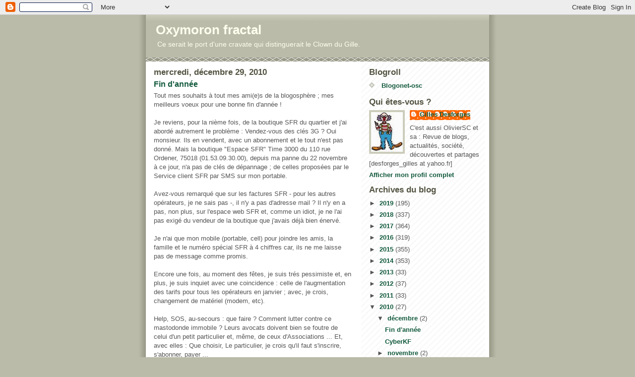

--- FILE ---
content_type: text/html; charset=UTF-8
request_url: https://oxymoron-fractal.blogspot.com/2010/
body_size: 34626
content:
<!DOCTYPE html>
<html dir='ltr'>
<head>
<link href='https://www.blogger.com/static/v1/widgets/2944754296-widget_css_bundle.css' rel='stylesheet' type='text/css'/>
<meta content='text/html; charset=UTF-8' http-equiv='Content-Type'/>
<meta content='blogger' name='generator'/>
<link href='https://oxymoron-fractal.blogspot.com/favicon.ico' rel='icon' type='image/x-icon'/>
<link href='http://oxymoron-fractal.blogspot.com/2010/' rel='canonical'/>
<link rel="alternate" type="application/atom+xml" title="Oxymoron fractal - Atom" href="https://oxymoron-fractal.blogspot.com/feeds/posts/default" />
<link rel="alternate" type="application/rss+xml" title="Oxymoron fractal - RSS" href="https://oxymoron-fractal.blogspot.com/feeds/posts/default?alt=rss" />
<link rel="service.post" type="application/atom+xml" title="Oxymoron fractal - Atom" href="https://www.blogger.com/feeds/10330971/posts/default" />
<!--Can't find substitution for tag [blog.ieCssRetrofitLinks]-->
<meta content='http://oxymoron-fractal.blogspot.com/2010/' property='og:url'/>
<meta content='Oxymoron fractal' property='og:title'/>
<meta content='Ce serait le port d&#39;une cravate qui distinguerait le Clown du Gille.' property='og:description'/>
<title>Oxymoron fractal: 2010</title>
<style id='page-skin-1' type='text/css'><!--
/*
* -----------------------------------------------
* Blogger Template Style
* Name:     Mr. Moto Rising (Ellington style)
* Date:     23 Feb 2004
* Updated by: Blogger Team
* ----------------------------------------------- */
/* Primary layout */
body {
margin: 0;
padding: 0;
border: 0;
text-align: center;
color: #555555;
background: #bba url(https://resources.blogblog.com/blogblog/data/moto_mr/outerwrap.gif) top center repeat-y;
font-size: small;
}
img {
border: 0;
display: block;
}
.clear {
clear: both;
}
/* Wrapper */
#outer-wrapper {
margin: 0 auto;
border: 0;
width: 692px;
text-align: left;
background: #ffffff url(https://resources.blogblog.com/blogblog/data/moto_mr/innerwrap.gif) top right repeat-y;
font: normal normal 100% 'tahoma Trebuchet MS', lucida, helvetica, sans-serif;
}
/* Header */
#header-wrapper	{
background: #bba url(https://resources.blogblog.com/blogblog/data/moto_mr/headbotborder.gif) bottom left repeat-x;
margin: 0 auto;
padding-top: 0;
padding-right: 0;
padding-bottom: 15px;
padding-left: 0;
border: 0;
}
#header h1 {
text-align: left;
font-size: 200%;
color: #ffffee;
margin: 0;
padding-top: 15px;
padding-right: 20px;
padding-bottom: 0;
padding-left: 20px;
background-image: url(https://resources.blogblog.com/blogblog/data/moto_mr/topper.gif);
background-repeat: repeat-x;
background-position: top left;
}
h1 a, h1 a:link, h1 a:visited {
color: #ffffee;
}
#header .description {
font-size: 110%;
text-align: left;
padding-top: 3px;
padding-right: 20px;
padding-bottom: 10px;
padding-left: 23px;
margin: 0;
line-height:140%;
color: #ffffee;
}
/* Inner layout */
#content-wrapper {
padding: 0 16px;
}
#main {
width: 400px;
float: left;
word-wrap: break-word; /* fix for long text breaking sidebar float in IE */
overflow: hidden;     /* fix for long non-text content breaking IE sidebar float */
}
#sidebar {
width: 226px;
float: right;
color: #555555;
word-wrap: break-word; /* fix for long text breaking sidebar float in IE */
overflow: hidden;     /* fix for long non-text content breaking IE sidebar float */
}
/* Bottom layout */
#footer	{
clear: left;
margin: 0;
padding: 0 20px;
border: 0;
text-align: left;
border-top: 1px solid #f9f9f9;
}
#footer .widget	{
text-align: left;
margin: 0;
padding: 10px 0;
background-color: transparent;
}
/* Default links 	*/
a:link, a:visited {
font-weight: bold;
text-decoration: none;
color: #11593C;
background: transparent;
}
a:hover {
font-weight: bold;
text-decoration: underline;
color: #bbbbaa;
background: transparent;
}
a:active {
font-weight : bold;
text-decoration : none;
color: #bbbbaa;
background: transparent;
}
/* Typography */
.main p, .sidebar p, .post-body {
line-height: 140%;
margin-top: 5px;
margin-bottom: 1em;
}
.post-body blockquote {
line-height:1.3em;
}
h2, h3, h4, h5	{
margin: 0;
padding: 0;
}
h2 {
font-size: 130%;
}
h2.date-header {
color: #555544;
}
.post h3 {
margin-top: 5px;
font-size: 120%;
}
.post-footer {
font-style: italic;
}
.sidebar h2 {
color: #555544;
}
.sidebar .widget {
margin-top: 12px;
margin-right: 0;
margin-bottom: 13px;
margin-left: 0;
padding: 0;
}
.main .widget {
margin-top: 12px;
margin-right: 0;
margin-bottom: 0;
margin-left: 0;
}
li  {
line-height: 160%;
}
.sidebar ul {
margin-left: 0;
margin-top: 0;
padding-left: 0;
}
.sidebar ul li {
list-style: disc url(https://resources.blogblog.com/blogblog/data/moto_mr/diamond.gif) inside;
vertical-align: top;
padding: 0;
margin: 0;
}
.widget-content {
margin-top: 0.5em;
}
/* Profile
----------------------------------------------- */
.profile-datablock {
margin-top: 3px;
margin-right: 0;
margin-bottom: 5px;
margin-left: 0;
line-height: 140%;
}
.profile-textblock {
margin-left: 0;
}
.profile-img {
float: left;
margin-top: 0;
margin-right: 10px;
margin-bottom: 5px;
margin-left: 0;
border:4px solid #ccb;
}
#comments  {
border: 0;
border-top: 1px dashed #eed;
margin-top: 10px;
margin-right: 0;
margin-bottom: 0;
margin-left: 0;
padding: 0;
}
#comments h4	{
margin-top: 10px;
font-weight: normal;
font-style: italic;
text-transform: uppercase;
letter-spacing: 1px;
}
#comments dl dt 	{
font-weight: bold;
font-style: italic;
margin-top: 35px;
padding-top: 1px;
padding-right: 0;
padding-bottom: 0;
padding-left: 18px;
background: transparent url(https://resources.blogblog.com/blogblog/data/moto_mr/commentbug.gif) top left no-repeat;
}
#comments dl dd	{
padding: 0;
margin: 0;
}
.deleted-comment {
font-style:italic;
color:gray;
}
.feed-links {
clear: both;
line-height: 2.5em;
}
#blog-pager-newer-link {
float: left;
}
#blog-pager-older-link {
float: right;
}
#blog-pager {
text-align: center;
}
/** Page structure tweaks for layout editor wireframe */
body#layout #outer-wrapper {
padding-top: 0;
}
body#layout #header,
body#layout #content-wrapper,
body#layout #footer {
padding: 0;
}

--></style>
<link href='https://www.blogger.com/dyn-css/authorization.css?targetBlogID=10330971&amp;zx=0d08a9f2-acfd-4bc6-a1b8-359ad4828ae9' media='none' onload='if(media!=&#39;all&#39;)media=&#39;all&#39;' rel='stylesheet'/><noscript><link href='https://www.blogger.com/dyn-css/authorization.css?targetBlogID=10330971&amp;zx=0d08a9f2-acfd-4bc6-a1b8-359ad4828ae9' rel='stylesheet'/></noscript>
<meta name='google-adsense-platform-account' content='ca-host-pub-1556223355139109'/>
<meta name='google-adsense-platform-domain' content='blogspot.com'/>

</head>
<body>
<div class='navbar section' id='navbar'><div class='widget Navbar' data-version='1' id='Navbar1'><script type="text/javascript">
    function setAttributeOnload(object, attribute, val) {
      if(window.addEventListener) {
        window.addEventListener('load',
          function(){ object[attribute] = val; }, false);
      } else {
        window.attachEvent('onload', function(){ object[attribute] = val; });
      }
    }
  </script>
<div id="navbar-iframe-container"></div>
<script type="text/javascript" src="https://apis.google.com/js/platform.js"></script>
<script type="text/javascript">
      gapi.load("gapi.iframes:gapi.iframes.style.bubble", function() {
        if (gapi.iframes && gapi.iframes.getContext) {
          gapi.iframes.getContext().openChild({
              url: 'https://www.blogger.com/navbar/10330971?origin\x3dhttps://oxymoron-fractal.blogspot.com',
              where: document.getElementById("navbar-iframe-container"),
              id: "navbar-iframe"
          });
        }
      });
    </script><script type="text/javascript">
(function() {
var script = document.createElement('script');
script.type = 'text/javascript';
script.src = '//pagead2.googlesyndication.com/pagead/js/google_top_exp.js';
var head = document.getElementsByTagName('head')[0];
if (head) {
head.appendChild(script);
}})();
</script>
</div></div>
<div id='outer-wrapper'><div id='wrap2'>
<!-- skip links for text browsers -->
<span id='skiplinks' style='display:none;'>
<a href='#main'>skip to main </a> |
      <a href='#sidebar'>skip to sidebar</a>
</span>
<div id='header-wrapper'>
<div class='header section' id='header'><div class='widget Header' data-version='1' id='Header1'>
<div id='header-inner'>
<div class='titlewrapper'>
<h1 class='title'>
<a href='https://oxymoron-fractal.blogspot.com/'>
Oxymoron fractal
</a>
</h1>
</div>
<div class='descriptionwrapper'>
<p class='description'><span>Ce serait le port d'une cravate qui distinguerait le Clown du Gille.</span></p>
</div>
</div>
</div></div>
</div>
<div id='content-wrapper'>
<div id='crosscol-wrapper' style='text-align:center'>
<div class='crosscol no-items section' id='crosscol'></div>
</div>
<div id='main-wrapper'>
<div class='main section' id='main'><div class='widget Blog' data-version='1' id='Blog1'>
<div class='blog-posts hfeed'>

          <div class="date-outer">
        
<h2 class='date-header'><span>mercredi, décembre 29, 2010</span></h2>

          <div class="date-posts">
        
<div class='post-outer'>
<div class='post hentry uncustomized-post-template' itemprop='blogPost' itemscope='itemscope' itemtype='http://schema.org/BlogPosting'>
<meta content='10330971' itemprop='blogId'/>
<meta content='3380489584385085805' itemprop='postId'/>
<a name='3380489584385085805'></a>
<h3 class='post-title entry-title' itemprop='name'>
<a href='https://oxymoron-fractal.blogspot.com/2010/12/fin-dannee.html'>Fin d'année</a>
</h3>
<div class='post-header'>
<div class='post-header-line-1'></div>
</div>
<div class='post-body entry-content' id='post-body-3380489584385085805' itemprop='description articleBody'>
Tout mes souhaits à tout mes ami(e)s de la blogosphère ; mes meilleurs voeux pour une bonne fin d'année !<br />
<br />
Je reviens, pour la nième fois, de la boutique SFR du quartier et j'ai abordé autrement le problème : Vendez-vous des clés 3G ? Oui monsieur. Ils en vendent, avec un abonnement et le tout n'est pas donné. Mais la boutique "Espace SFR" Time 3000 du 110 rue Ordener, 75018 (01.53.09.30.00), depuis ma panne du 22 novembre à ce jour, n'a pas de clés de dépannage ; de celles proposées par le Service client SFR par SMS sur mon portable.<br />
<br />
Avez-vous remarqué que sur les factures SFR - pour les autres opérateurs, je ne sais pas -, il n'y a pas d'adresse mail ?&nbsp;Il n'y en a pas, non plus, sur l'espace web SFR et, comme un idiot, je ne l'ai pas exigé du vendeur de la boutique que j'avais déjà bien énervé.<br />
<br />
Je n'ai que mon mobile (portable, cell) pour joindre les amis, la famille et le numéro spécial SFR à 4 chiffres car, ils ne me laisse pas de message comme promis.<br />
<br />
Encore une fois, au moment des fêtes, je suis trés pessimiste et, en plus, je suis inquiet avec une coincidence : celle de l'augmentation des tarifs pour tous les opérateurs en janvier ; avec, je crois, changement de matériel (modem, etc).<br />
<br />
Help, SOS, au-secours : que faire ? Comment lutter contre ce mastodonde immobile ? Leurs avocats doivent bien se foutre de celui d'un petit particulier et, même, de ceux d'Associations ... Et, avec elles : Que choisir, Le particulier, je crois qu'il faut s'inscrire, s'abonner, payer ...<br />
<br />
Faire des articles sur le sujet dans les blogs, dans les Réseaux ? Je n'y manquerais pas lorsque je serais de retour en ligne, de chez moi. Mais lors, à part de gentils mots, mes postes Twitter - donc Facebook et Buzz - ne me semblent pas repris : re-twitter ... <br />
<br />
Je ne sais plus ; mais la bête blessée - même Verseau - sera terrible, autant que je le pourrais, lorsque ma ligne me sera rendu. Je me sens censuré, en otage ...<br />
<br />
Pardon si il y a des fautes ...
<div style='clear: both;'></div>
</div>
<div class='post-footer'>
<div class='post-footer-line post-footer-line-1'>
<span class='post-author vcard'>
Publié par
<span class='fn' itemprop='author' itemscope='itemscope' itemtype='http://schema.org/Person'>
<meta content='https://www.blogger.com/profile/08519225631955258993' itemprop='url'/>
<a class='g-profile' href='https://www.blogger.com/profile/08519225631955258993' rel='author' title='author profile'>
<span itemprop='name'>Gilles Desforges</span>
</a>
</span>
</span>
<span class='post-timestamp'>
à
<meta content='http://oxymoron-fractal.blogspot.com/2010/12/fin-dannee.html' itemprop='url'/>
<a class='timestamp-link' href='https://oxymoron-fractal.blogspot.com/2010/12/fin-dannee.html' rel='bookmark' title='permanent link'><abbr class='published' itemprop='datePublished' title='2010-12-29T14:30:00+01:00'>2:30 PM</abbr></a>
</span>
<span class='post-comment-link'>
<a class='comment-link' href='https://www.blogger.com/comment/fullpage/post/10330971/3380489584385085805' onclick=''>
8&#160;commentaires:
  </a>
</span>
<span class='post-icons'>
<span class='item-control blog-admin pid-1552967567'>
<a href='https://www.blogger.com/post-edit.g?blogID=10330971&postID=3380489584385085805&from=pencil' title='Modifier l&#39;article'>
<img alt='' class='icon-action' height='18' src='https://resources.blogblog.com/img/icon18_edit_allbkg.gif' width='18'/>
</a>
</span>
</span>
<div class='post-share-buttons goog-inline-block'>
</div>
</div>
<div class='post-footer-line post-footer-line-2'>
<span class='post-labels'>
Libellés :
<a href='https://oxymoron-fractal.blogspot.com/search/label/blogs' rel='tag'>blogs</a>,
<a href='https://oxymoron-fractal.blogspot.com/search/label/sfr' rel='tag'>sfr</a>,
<a href='https://oxymoron-fractal.blogspot.com/search/label/twitter' rel='tag'>twitter</a>
</span>
</div>
<div class='post-footer-line post-footer-line-3'>
<span class='post-location'>
</span>
</div>
</div>
</div>
</div>

          </div></div>
        

          <div class="date-outer">
        
<h2 class='date-header'><span>mardi, décembre 14, 2010</span></h2>

          <div class="date-posts">
        
<div class='post-outer'>
<div class='post hentry uncustomized-post-template' itemprop='blogPost' itemscope='itemscope' itemtype='http://schema.org/BlogPosting'>
<meta content='http://olivier.sc.free.fr/aquarian/blogserv/robot-coquin.jpg' itemprop='image_url'/>
<meta content='10330971' itemprop='blogId'/>
<meta content='5584798248008856956' itemprop='postId'/>
<a name='5584798248008856956'></a>
<h3 class='post-title entry-title' itemprop='name'>
<a href='https://oxymoron-fractal.blogspot.com/2010/12/cyberkf.html'>CyberKF</a>
</h3>
<div class='post-header'>
<div class='post-header-line-1'></div>
</div>
<div class='post-body entry-content' id='post-body-5584798248008856956' itemprop='description articleBody'>
<div class="separator" style="clear: both; text-align: center;"><a href="http://olivier.sc.free.fr/aquarian/blogserv/robot-coquin.jpg" imageanchor="1" style="margin-left: 1em; margin-right: 1em;"><img border="0" n4="true" src="https://lh3.googleusercontent.com/blogger_img_proxy/AEn0k_tnHxsITJA_RznzrNKlFdD5F3PeW-v7EHYJl8_fdIS3E8s7m13Fo72pWM70eOraUiMq7WjA4KN2W1432UN1PyS1J-I6aUsNwuyKu6sahb549lHiUIoAtoSQGQuxnSXg=s0-d"></a></div>Je ne puis réellement rédiger un article depuis ce Cyber-café car le matériel et les logiciels ne sont pas à jour, lents et j'en passe.<br />
<br />
Je dirais que, à ce jour, les recherches sur la panne téléphone et internet d'<span style="color: blue;">Olivier</span> se poursuivent. Je le dis chez <span style="color: blue;">Michèle</span>. Ce n'est pas une panne chez moi, ni dans l'immeuble, ni dans la Résidence ; tel est le topo après presque 2 heures de tests par le technicien. Au fait : SFR sous-traite, voilà pourquoi les rendez-vous sont si long à obtenir ... Donc, la panne vient de chez SFR, ce qu'avait dit le service technique dès le 23 novembre ...<br />
<br />
Alors, donc, l'image vous le dit bien : SFR cherche toujours d'où vient la salle bébête ...<br />
<br />
Merci pour toutes vos gentillesses - 56 commentaires à ce jour sur <a href="http://blogoliviersc.org/"><strong>Bloguer ou pas</strong></a> -, je ne puis dire quand je vous retrouverais.<br />
<br />
Merci à <span style="color: blue;">Michèle</span> pour ce <a href="http://raymichemin.canalblog.com/archives/2010/12/13/19865531.html"><strong>Des nouvelles du front</strong> ...non , juste des nouvelles fraîches de</a>... et merci à <span style="color: blue;">Lautreje</span> qui, avec tant (de) <a href="http://lautreje.blogspot.com/2010/12/lamitie.html"><strong>L'amitié</strong></a>, vous a informés. Elle a bien raison, le portable (téléphone) remonte le moral. Mais on n'échange pas des numéros comme ça, par commentaire ; alors, sans mail. Voyez la proposition de <span style="color: blue;">Lautreje</span> et, j'espère, à trés bientôt ...
<div style='clear: both;'></div>
</div>
<div class='post-footer'>
<div class='post-footer-line post-footer-line-1'>
<span class='post-author vcard'>
Publié par
<span class='fn' itemprop='author' itemscope='itemscope' itemtype='http://schema.org/Person'>
<meta content='https://www.blogger.com/profile/08519225631955258993' itemprop='url'/>
<a class='g-profile' href='https://www.blogger.com/profile/08519225631955258993' rel='author' title='author profile'>
<span itemprop='name'>Gilles Desforges</span>
</a>
</span>
</span>
<span class='post-timestamp'>
à
<meta content='http://oxymoron-fractal.blogspot.com/2010/12/cyberkf.html' itemprop='url'/>
<a class='timestamp-link' href='https://oxymoron-fractal.blogspot.com/2010/12/cyberkf.html' rel='bookmark' title='permanent link'><abbr class='published' itemprop='datePublished' title='2010-12-14T15:11:00+01:00'>3:11 PM</abbr></a>
</span>
<span class='post-comment-link'>
<a class='comment-link' href='https://www.blogger.com/comment/fullpage/post/10330971/5584798248008856956' onclick=''>
5&#160;commentaires:
  </a>
</span>
<span class='post-icons'>
<span class='item-control blog-admin pid-1552967567'>
<a href='https://www.blogger.com/post-edit.g?blogID=10330971&postID=5584798248008856956&from=pencil' title='Modifier l&#39;article'>
<img alt='' class='icon-action' height='18' src='https://resources.blogblog.com/img/icon18_edit_allbkg.gif' width='18'/>
</a>
</span>
</span>
<div class='post-share-buttons goog-inline-block'>
</div>
</div>
<div class='post-footer-line post-footer-line-2'>
<span class='post-labels'>
Libellés :
<a href='https://oxymoron-fractal.blogspot.com/search/label/cybercaf%C3%A9' rel='tag'>cybercafé</a>,
<a href='https://oxymoron-fractal.blogspot.com/search/label/Olivier' rel='tag'>Olivier</a>
</span>
</div>
<div class='post-footer-line post-footer-line-3'>
<span class='post-location'>
</span>
</div>
</div>
</div>
</div>

          </div></div>
        

          <div class="date-outer">
        
<h2 class='date-header'><span>mardi, novembre 09, 2010</span></h2>

          <div class="date-posts">
        
<div class='post-outer'>
<div class='post hentry uncustomized-post-template' itemprop='blogPost' itemscope='itemscope' itemtype='http://schema.org/BlogPosting'>
<meta content='http://olivier.sc.free.fr/aquarian/blogserv/loulou.jpg' itemprop='image_url'/>
<meta content='10330971' itemprop='blogId'/>
<meta content='940805817768707453' itemprop='postId'/>
<a name='940805817768707453'></a>
<h3 class='post-title entry-title' itemprop='name'>
<a href='https://oxymoron-fractal.blogspot.com/2010/11/collage.html'>Collage</a>
</h3>
<div class='post-header'>
<div class='post-header-line-1'></div>
</div>
<div class='post-body entry-content' id='post-body-940805817768707453' itemprop='description articleBody'>
<div class="separator" style="clear: both; text-align: center;"><a href="http://olivier.sc.free.fr/aquarian/blogserv/loulou.jpg" imageanchor="1" style="margin-left: 1em; margin-right: 1em;"><img border="0" height="315" src="https://lh3.googleusercontent.com/blogger_img_proxy/AEn0k_sxawMLPSCPnfu17RSc9oxPMOkn2qGGMiBQhwH251A4U6M-Dzd8n63qDcTFnpl7qu63WJjZoorIX7YH-WZUjPfx6AipW58W0IQSPsiiePd7-EktxX9NO5Kc=s0-d" width="320"></a></div><br />
<br />
Créé rapidement avec <b><a href="http://www.shapecollage.com/">Shape Collage</a></b> pour <b><a href="http://www.dailymotion.com/user/gdbosc">Alicia, Eva et Annaelle</a></b>. <span style="color: blue;">Olivier</span> avait parlé de ce <span style="color: #073763;">logiciel</span> à <u>Echanger</u> dans <b><a href="http://blogoliviersc.org/?p=3672">Sexy Young with Porto</a></b>. La première utilisation d'amie avait était dans ce <b><a href="http://maislalumiere.canalblog.com/archives/2010/10/28/19453530.html">Un grand jour</a></b> du <span style="color: #38761d;">blog</span> <span style="color: #0b5394;">Lumières de l'ombre</span>. Puis <span style="color: #0b5394;">Lautreje</span> a réalisé sa propre création dans <b><a href="http://lautreje.blogspot.com/2010/11/passionement.html">Passionnément</a></b>. Ensuite, il faut <span style="color: #783f04;">sauvegarder</span> l'image réalisée puis, par <span style="color: #783f04;">FTP</span>, la placer sur une page <span style="color: #783f04;">Serveur</span> ; la <b><a href="http://olivier.sc.free.fr/olivisc/oschp.html">NSC</a></b> ... Après l'avoir un peu réduite avec <b><a href="http://www.gimp.org/">Gimp</a></b>, car elle pesait <b>89,7</b> Ko ... Là, elle ne fait plus que <b>47,1</b> Ko.
<div style='clear: both;'></div>
</div>
<div class='post-footer'>
<div class='post-footer-line post-footer-line-1'>
<span class='post-author vcard'>
Publié par
<span class='fn' itemprop='author' itemscope='itemscope' itemtype='http://schema.org/Person'>
<meta content='https://www.blogger.com/profile/08519225631955258993' itemprop='url'/>
<a class='g-profile' href='https://www.blogger.com/profile/08519225631955258993' rel='author' title='author profile'>
<span itemprop='name'>Gilles Desforges</span>
</a>
</span>
</span>
<span class='post-timestamp'>
à
<meta content='http://oxymoron-fractal.blogspot.com/2010/11/collage.html' itemprop='url'/>
<a class='timestamp-link' href='https://oxymoron-fractal.blogspot.com/2010/11/collage.html' rel='bookmark' title='permanent link'><abbr class='published' itemprop='datePublished' title='2010-11-09T23:17:00+01:00'>11:17 PM</abbr></a>
</span>
<span class='post-comment-link'>
<a class='comment-link' href='https://www.blogger.com/comment/fullpage/post/10330971/940805817768707453' onclick=''>
10&#160;commentaires:
  </a>
</span>
<span class='post-icons'>
<span class='item-control blog-admin pid-1552967567'>
<a href='https://www.blogger.com/post-edit.g?blogID=10330971&postID=940805817768707453&from=pencil' title='Modifier l&#39;article'>
<img alt='' class='icon-action' height='18' src='https://resources.blogblog.com/img/icon18_edit_allbkg.gif' width='18'/>
</a>
</span>
</span>
<div class='post-share-buttons goog-inline-block'>
</div>
</div>
<div class='post-footer-line post-footer-line-2'>
<span class='post-labels'>
Libellés :
<a href='https://oxymoron-fractal.blogspot.com/search/label/collage' rel='tag'>collage</a>,
<a href='https://oxymoron-fractal.blogspot.com/search/label/logiciel' rel='tag'>logiciel</a>,
<a href='https://oxymoron-fractal.blogspot.com/search/label/serveur' rel='tag'>serveur</a>
</span>
</div>
<div class='post-footer-line post-footer-line-3'>
<span class='post-location'>
</span>
</div>
</div>
</div>
</div>

          </div></div>
        

          <div class="date-outer">
        
<h2 class='date-header'><span>jeudi, novembre 04, 2010</span></h2>

          <div class="date-posts">
        
<div class='post-outer'>
<div class='post hentry uncustomized-post-template' itemprop='blogPost' itemscope='itemscope' itemtype='http://schema.org/BlogPosting'>
<meta content='http://olivier.sc.free.fr/aquarian/blogserv/ASSK64.JPG' itemprop='image_url'/>
<meta content='10330971' itemprop='blogId'/>
<meta content='4091510928638191750' itemprop='postId'/>
<a name='4091510928638191750'></a>
<h3 class='post-title entry-title' itemprop='name'>
<a href='https://oxymoron-fractal.blogspot.com/2010/11/aung-san-suu-kyi.html'>Aung San Suu Kyi</a>
</h3>
<div class='post-header'>
<div class='post-header-line-1'></div>
</div>
<div class='post-body entry-content' id='post-body-4091510928638191750' itemprop='description articleBody'>
<div class="separator" style="clear: both; text-align: center;"><a href="http://olivier.sc.free.fr/aquarian/blogserv/ASSK64.JPG" imageanchor="1" style="margin-left: 1em; margin-right: 1em;"><img border="0" src="https://lh3.googleusercontent.com/blogger_img_proxy/AEn0k_uTB_Kwi-QgDQnNDH5ts1gc2cznFBH8EAqQAfaE1-SDGxZ86Ri6HuT_bxXuGx0usA6PETF3gFsukpBM3s9Bcj-_4L4TAoUEkdLhPjdS7i8ovyl8ZzotrvUkSg=s0-d"></a></div><br />
<span style="color: #38761d;">Aung San Suu Kyi</span> de <span style="color: #134f5c;">Facebook</span> où tout le monde ne peut pas la voir, en passant sur le compte d'<span style="color: blue;">Olivier</span> à <span style="color: #0c343d;">Flickr</span>, à ici pour nos amis de <span style="color: #38761d;">Birmanie, Birma, Burma, Birmania</span> ; <span style="color: orange;">Blog4Burma</span> et tous les autres. Image trop grande pour la <span style="color: #e69138;">Revue</span> d'<span style="color: blue;">Olivier</span>, mais superbe ici !<br />
<br />
<i>Oups</i>, et bien non, puisqu'il n'y a pas eu de <span style="color: #741b47;">FTP</span>, je ne puis l'afficher - elle n'est pas sur le <span style="color: #990000;">serveur</span> d'<span style="color: blue;">OSC</span> -, et je ne puis que lier la photo à <span style="color: #0c343d;">Flickr</span> : <b><a href="http://www.flickr.com/photos/oliviersc/5146403494/">Aung San Suu Kyi</a></b>.<br />
<br />
The point is that if you can not write a <span style="color: #351c75;">commentary</span> at <span style="color: #0c343d;">Flickr</span>, you can do it on here !<br />
<br />
Ne pas oublier - d'où cette mise-à-jour -, les cadeaux fait sur le <b><a href="http://www.wallwisher.com/wall/oliviersc">Wallwisher</a></b> : par <b><a href="http://sylviemc.unblog.fr/files/2009/05/dscf9426.jpg">SylvieMC</a></b> et par <b><a href="http://www.designboom.com/weblog/thumbs/maydaythumb.jpg">SammyFisherJunior</a></b> ; merci à eux pour&nbsp; <span style="color: #38761d;">Aung San Suu Kyi !</span>
<div style='clear: both;'></div>
</div>
<div class='post-footer'>
<div class='post-footer-line post-footer-line-1'>
<span class='post-author vcard'>
Publié par
<span class='fn' itemprop='author' itemscope='itemscope' itemtype='http://schema.org/Person'>
<meta content='https://www.blogger.com/profile/08519225631955258993' itemprop='url'/>
<a class='g-profile' href='https://www.blogger.com/profile/08519225631955258993' rel='author' title='author profile'>
<span itemprop='name'>Gilles Desforges</span>
</a>
</span>
</span>
<span class='post-timestamp'>
à
<meta content='http://oxymoron-fractal.blogspot.com/2010/11/aung-san-suu-kyi.html' itemprop='url'/>
<a class='timestamp-link' href='https://oxymoron-fractal.blogspot.com/2010/11/aung-san-suu-kyi.html' rel='bookmark' title='permanent link'><abbr class='published' itemprop='datePublished' title='2010-11-04T18:36:00+01:00'>6:36 PM</abbr></a>
</span>
<span class='post-comment-link'>
<a class='comment-link' href='https://www.blogger.com/comment/fullpage/post/10330971/4091510928638191750' onclick=''>
6&#160;commentaires:
  </a>
</span>
<span class='post-icons'>
<span class='item-control blog-admin pid-1552967567'>
<a href='https://www.blogger.com/post-edit.g?blogID=10330971&postID=4091510928638191750&from=pencil' title='Modifier l&#39;article'>
<img alt='' class='icon-action' height='18' src='https://resources.blogblog.com/img/icon18_edit_allbkg.gif' width='18'/>
</a>
</span>
</span>
<div class='post-share-buttons goog-inline-block'>
</div>
</div>
<div class='post-footer-line post-footer-line-2'>
<span class='post-labels'>
Libellés :
<a href='https://oxymoron-fractal.blogspot.com/search/label/Aung%20San%20Suu%20Kyi' rel='tag'>Aung San Suu Kyi</a>,
<a href='https://oxymoron-fractal.blogspot.com/search/label/Burma' rel='tag'>Burma</a>
</span>
</div>
<div class='post-footer-line post-footer-line-3'>
<span class='post-location'>
</span>
</div>
</div>
</div>
</div>

          </div></div>
        

          <div class="date-outer">
        
<h2 class='date-header'><span>dimanche, octobre 24, 2010</span></h2>

          <div class="date-posts">
        
<div class='post-outer'>
<div class='post hentry uncustomized-post-template' itemprop='blogPost' itemscope='itemscope' itemtype='http://schema.org/BlogPosting'>
<meta content='10330971' itemprop='blogId'/>
<meta content='4256725787345207987' itemprop='postId'/>
<a name='4256725787345207987'></a>
<h3 class='post-title entry-title' itemprop='name'>
<a href='https://oxymoron-fractal.blogspot.com/2010/10/lest-triste-olivier.html'>L'est triste Olivier</a>
</h3>
<div class='post-header'>
<div class='post-header-line-1'></div>
</div>
<div class='post-body entry-content' id='post-body-4256725787345207987' itemprop='description articleBody'>
Via <span style="color: #351c75;">Buzz</span>, <span style="color: #351c75;">Facebook</span> <b><a href="http://friendfeed.com/oliviersc/dafbf39a/panne-ou-pas-de-bloguer-ne-ce-dimanche-17-50-un">Friendfeed</a></b> et <span style="color: #351c75;">Twitter</span>, <span style="color: blue;">Olivier</span> a tenté d'avertir ses lectrices et lecteurs, mais aussi, celles et ceux d'<span style="color: blue;">Armando</span>.<br />
<br />
Pas de <b><span style="color: blue;">Bloguer ou ne pas bloguer</span></b> ce dimanche et pas de <b><span style="color: blue;">Du bleu dans mes nuages</span></b> ; donc, pas de <b><span style="color: orange;">Ah la belle toile</span></b> ni de <b><span style="color: orange;">Revue</span></b> ...<br />
<br />
Je prends, bien évidement, le relais pour avertir nos ami(e)s communs passant aussi par ici ... <span style="color: purple;">Patrick VH</span> qui héberge ces deux <span style="color: #38761d;">blogs</span> amis est averti ainsi que <span style="color: blue;">Lali</span> ; l'amie commune du Canada.<br />
<br />
Pas question de déplacer la <span style="color: orange;">Revue</span> de ce soir ici afin d'être solidaire avec <b><a href="http://dubleudansmesnuages.com/">Armando</a></b> (<i>lien qui fonctionnera au retour de ces deux blogs</i>), me dit <span style="color: blue;">Olivier</span>. Une mention, toutefois, toute évidente à <b><a href="http://lali.toutsimplement.be/">Lali</a></b>. <span style="color: blue;">Lali</span> : il faut que vous transformiez vos <span style="color: #674ea7;">liens</span> vers <b><a href="http://jcmian.wordpress.com/">JCM</a></b> ... Tiens : <b><a href="http://www.nuagesdephotos.com/2010/10/24/centro-de-arte-contemporanea-zefa-019-2/">Nuage de photos</a></b> fonctionne ... Car il est loin, j'attire aussi l'attention de <b><a href="http://lesbeautesdemontreal.com/">Pierre RC</a></b> et car elle est plus proche, géographiquement, je fais signe à <b><a href="http://lautreje.blogspot.com/">Lautreje</a></b> ...
<div style='clear: both;'></div>
</div>
<div class='post-footer'>
<div class='post-footer-line post-footer-line-1'>
<span class='post-author vcard'>
Publié par
<span class='fn' itemprop='author' itemscope='itemscope' itemtype='http://schema.org/Person'>
<meta content='https://www.blogger.com/profile/08519225631955258993' itemprop='url'/>
<a class='g-profile' href='https://www.blogger.com/profile/08519225631955258993' rel='author' title='author profile'>
<span itemprop='name'>Gilles Desforges</span>
</a>
</span>
</span>
<span class='post-timestamp'>
à
<meta content='http://oxymoron-fractal.blogspot.com/2010/10/lest-triste-olivier.html' itemprop='url'/>
<a class='timestamp-link' href='https://oxymoron-fractal.blogspot.com/2010/10/lest-triste-olivier.html' rel='bookmark' title='permanent link'><abbr class='published' itemprop='datePublished' title='2010-10-24T19:23:00+02:00'>7:23 PM</abbr></a>
</span>
<span class='post-comment-link'>
<a class='comment-link' href='https://www.blogger.com/comment/fullpage/post/10330971/4256725787345207987' onclick=''>
6&#160;commentaires:
  </a>
</span>
<span class='post-icons'>
<span class='item-control blog-admin pid-1552967567'>
<a href='https://www.blogger.com/post-edit.g?blogID=10330971&postID=4256725787345207987&from=pencil' title='Modifier l&#39;article'>
<img alt='' class='icon-action' height='18' src='https://resources.blogblog.com/img/icon18_edit_allbkg.gif' width='18'/>
</a>
</span>
</span>
<div class='post-share-buttons goog-inline-block'>
</div>
</div>
<div class='post-footer-line post-footer-line-2'>
<span class='post-labels'>
Libellés :
<a href='https://oxymoron-fractal.blogspot.com/search/label/bloguer' rel='tag'>bloguer</a>,
<a href='https://oxymoron-fractal.blogspot.com/search/label/revue' rel='tag'>revue</a>,
<a href='https://oxymoron-fractal.blogspot.com/search/label/toile' rel='tag'>toile</a>
</span>
</div>
<div class='post-footer-line post-footer-line-3'>
<span class='post-location'>
</span>
</div>
</div>
</div>
</div>

          </div></div>
        

          <div class="date-outer">
        
<h2 class='date-header'><span>lundi, octobre 04, 2010</span></h2>

          <div class="date-posts">
        
<div class='post-outer'>
<div class='post hentry uncustomized-post-template' itemprop='blogPost' itemscope='itemscope' itemtype='http://schema.org/BlogPosting'>
<meta content='10330971' itemprop='blogId'/>
<meta content='8183955606939881499' itemprop='postId'/>
<a name='8183955606939881499'></a>
<h3 class='post-title entry-title' itemprop='name'>
<a href='https://oxymoron-fractal.blogspot.com/2010/10/exoplanete.html'>Exoplanète</a>
</h3>
<div class='post-header'>
<div class='post-header-line-1'></div>
</div>
<div class='post-body entry-content' id='post-body-8183955606939881499' itemprop='description articleBody'>
Découverte de <span style="color: #351c75;">Gliese 581g</span> qui, à 200.000 milliards de kilomètres de la Terre, fait partie d'un système solaire où trois planètes pourraient abriter la vie ... (<b><a href="http://www.lemonde.fr/planete/article/2010/10/01/gliese-581-g-premiere-exoplanete-peut-etre-habitable_1418859_3244.html">lemonde</a></b> - <b><a href="http://www.gizmodo.fr/2010/10/04/bienvenue-sur-gliese-581-g.html">gizmodo</a></b> - <b><a href="http://fr.wikipedia.org/wiki/Gliese_581_g">wikipedia</a></b>).<br />
<br />
Trois "<i>découvreurs</i>" : l'<b><a href="http://www.universityofcalifornia.edu/">Université de Californie</a></b> - <b><a href="http://carnegiescience.edu/">Carnegie Washington</a></b> et le <a href="http://www.keckobservatory.org/">télescope hawaïen <b>Keck</b></a> ; <a href="http://fr.wikipedia.org/wiki/Observatoire_W.M._Keck">l'observatoire <b>W.M. Keck</b></a>.<br />
<br />
Et dans la <span style="color: #274e13;">blogosphère</span> : <a href="http://sciences.blogs.liberation.fr/home/2010/10/gliese-581-g-exo-plan%C3%A8te-habitable-.html"><b>Gliese-581</b> dans la constellation de la Balance</a>. Il en est bien d'autres pages, mais elles ne sont pas <i>liables</i> selon mes critères ...
<div style='clear: both;'></div>
</div>
<div class='post-footer'>
<div class='post-footer-line post-footer-line-1'>
<span class='post-author vcard'>
Publié par
<span class='fn' itemprop='author' itemscope='itemscope' itemtype='http://schema.org/Person'>
<meta content='https://www.blogger.com/profile/08519225631955258993' itemprop='url'/>
<a class='g-profile' href='https://www.blogger.com/profile/08519225631955258993' rel='author' title='author profile'>
<span itemprop='name'>Gilles Desforges</span>
</a>
</span>
</span>
<span class='post-timestamp'>
à
<meta content='http://oxymoron-fractal.blogspot.com/2010/10/exoplanete.html' itemprop='url'/>
<a class='timestamp-link' href='https://oxymoron-fractal.blogspot.com/2010/10/exoplanete.html' rel='bookmark' title='permanent link'><abbr class='published' itemprop='datePublished' title='2010-10-04T17:52:00+02:00'>5:52 PM</abbr></a>
</span>
<span class='post-comment-link'>
<a class='comment-link' href='https://www.blogger.com/comment/fullpage/post/10330971/8183955606939881499' onclick=''>
6&#160;commentaires:
  </a>
</span>
<span class='post-icons'>
<span class='item-control blog-admin pid-1552967567'>
<a href='https://www.blogger.com/post-edit.g?blogID=10330971&postID=8183955606939881499&from=pencil' title='Modifier l&#39;article'>
<img alt='' class='icon-action' height='18' src='https://resources.blogblog.com/img/icon18_edit_allbkg.gif' width='18'/>
</a>
</span>
</span>
<div class='post-share-buttons goog-inline-block'>
</div>
</div>
<div class='post-footer-line post-footer-line-2'>
<span class='post-labels'>
Libellés :
<a href='https://oxymoron-fractal.blogspot.com/search/label/Californie' rel='tag'>Californie</a>,
<a href='https://oxymoron-fractal.blogspot.com/search/label/Carnegie' rel='tag'>Carnegie</a>,
<a href='https://oxymoron-fractal.blogspot.com/search/label/exoplanete' rel='tag'>exoplanete</a>,
<a href='https://oxymoron-fractal.blogspot.com/search/label/observatoire' rel='tag'>observatoire</a>
</span>
</div>
<div class='post-footer-line post-footer-line-3'>
<span class='post-location'>
</span>
</div>
</div>
</div>
</div>

          </div></div>
        

          <div class="date-outer">
        
<h2 class='date-header'><span>jeudi, septembre 16, 2010</span></h2>

          <div class="date-posts">
        
<div class='post-outer'>
<div class='post hentry uncustomized-post-template' itemprop='blogPost' itemscope='itemscope' itemtype='http://schema.org/BlogPosting'>
<meta content='10330971' itemprop='blogId'/>
<meta content='8196958883219035180' itemprop='postId'/>
<a name='8196958883219035180'></a>
<h3 class='post-title entry-title' itemprop='name'>
<a href='https://oxymoron-fractal.blogspot.com/2010/09/eva-red-virgin.html'>Eva, Red Virgin</a>
</h3>
<div class='post-header'>
<div class='post-header-line-1'></div>
</div>
<div class='post-body entry-content' id='post-body-8196958883219035180' itemprop='description articleBody'>
Inspiré par les <span style="color: purple;">commentaires</span> de <b><a href="http://www.tizel.net/">Tizel</a></b> et <b><a href="http://lautreje.blogspot.com/">Lautreje</a></b> dans <b><a href="http://oxymoron-fractal.blogspot.com/2010/09/couvertures-et-epoques.html">Couvertures et époques</a></b>, je propose de tenter, ici, un petit point sur ces pochettes de disques, couvertures de livres, affiches de films ; mais aussi, expositions de peintures et de photographies victimes du climat de plus en plus malsain de ces dernières années. Ce <span style="color: orange;">billet</span> ne pourra retrouver toutes les <span style="color: orange;">Revues</span> d'<span style="color: blue;">Olivier</span>, les <span style="color: orange;">articles</span> ici ; mais nous approcherons quelques exemples et, partant, j'en profiterais pour mettre à jour des <span style="color: #351c75;">liens</span> devenus morts dans ces anciens <span style="color: orange;">billets</span>.<br />
<br />
Je commence par corriger le <span style="color: #351c75;">lien</span> <b><a href="http://blogoliviersc.org/?p=1490">La fillette à l'avion</a></b> dans <b><a href="http://blogoliviersc.org/?p=1613">A Caïpirinha for a Virgin</a></b> (<u>Zèle</u>) qui sera <b><a href="http://oxymoron-fractal.blogspot.com/2010/01/la-demoiselle-lavion.html">La demoiselle à l'avion</a></b> à <span style="color: blue;">Oxymoron fractal</span> ; et, dans la même <span style="color: orange;">Revue</span>, corriger l'<span style="color: #990000;">url</span> de <a href="http://blogoliviersc.org/?p=705">Jung und Frei</a> pour la petite <span style="color: #a64d79;">Fractale infernale</span>.<br />
<br />
<span style="color: blue;">Tizel</span> mentionne l'exemple de <b><a href="http://metal.nightfall.fr/index_90_scorpions-virgin-killer.html">Virgin Killer</a></b> du groupe <span style="color: #20124d;">Scorpions</span> pour lequel je fournis aussi la piste <b><a href="http://en.wikipedia.org/wiki/File:Virgin_Killer.jpg">Wikipedia</a></b> et l'article de <b><a href="http://www.numerama.com/magazine/11506-wikipedia-censure-par-la-psychose-du-pedophile.html">Numérama</a></b> : <span style="color: #073763;">Wikipedia censuré par la psychose du pédophile</span>. <i>Gros plan</i> avec <b><a href="http://anakedworld.canalblog.com/archives/2009/08/18/14775134.html">anakedworld</a></b>.<br />
<br />
Toujours dans <b><span style="color: #e69138;">A Caïpirinha for a Virgin</span></b> liée ci-dessus, le <span style="color: #351c75;">lien</span> vers <b><a href="http://www.destination-rock.com/albums/album-blindfaith.html">Blind Faith</a></b> s'est transformée et la reproduction de cette pochette mythique se réduit comme peau de chagrin. Dans <b><a href="http://blogoliviersc.org/?p=2507">Pochettes de Polynésienne au chocolat</a></b>, les <span style="color: #351c75;">liens</span> vers <span style="color: #073763;">The Big Pink</span> sont inchangés (<b><a href="http://www.thelineofbestfit.com/2009/07/the-big-pink-confirm-debut-album-details-free-download/">thelineofbestfit</a></b> - <b><a href="http://brentstephensmith.wordpress.com/2009/09/14/new-music-reviews-september-14-2009/">brentstephensmith</a></b>), mais ne vous aventurez plus vers le disparu <span style="background-color: #3d85c6;">Nuage de blogs</span>.<br />
<br />
Que deviendra la pochette pour <b><a href="http://worship-manifesto.skyrock.com/">Teen Virgin Angel</a></b> dont il est question dans <b><a href="http://blogoliviersc.org/?p=3519">Virgin Angel</a></b> (<u>Art et culture</u>) ? Une pochette contant bien une histoire qui serait décortiquée par une approche <i>psycho-pédagogique</i> chère à certains <i>analystes</i> pour qui le Conte de <b><a href="http://francais121.wordpress.com/2010/04/16/francais-iii-le-conte-de-fee/">Charles Perrault</a></b> est un tissus de <b><a href="http://autopsie-du-monde.over-blog.com/article-le-petit-chaperon-rouge-un-conte-pedophile-53653137.html">pédophilie</a></b> : <b><a href="http://www.devoir-de-philosophie.com/dissertation-charles-perrault-contes-petit-chaperon-rouge-146902.html">philosophie</a></b>, la <b><a href="http://www.dailymotion.com/video/x47cog_provocante-et-sexy-creation-pedophi_news">fève Amandine</a></b>, voire une inspiration de <b><a href="http://lordoftraffic.com/blog/?title=hard-candy-quand-le-petit-chaperon-rouge&amp;more=1&amp;c=1&amp;tb=1&amp;pb=1">Hard Candy</a></b>. Que voulez-vous : <b><a href="http://atelier-d-ecriture-par-mail.over-blog.com/article-33933453.html">Même les plus belles histoires</a></b> ...<br />
<br />
Je ne recherche pas les nombreuses <span style="color: orange;">Revues</span> où <span style="color: blue;">Olivier</span> signalait ou reprenait vos alertes sur des expositions de peintures ou de photos censurés. On a oublié le temps ou <b><a href="http://fr.wikipedia.org/wiki/Eva_Ionesco">Eva Ionesco</a></b> était photographiée par sa mère <span style="color: #134f5c;">Irina</span>. Je ne sais pas si <b><a href="http://kaganof.com/kagablog/wp-content/uploads/2007/05/1373.jpg">cette photo</a></b>, reprise sur le <b><a href="http://www.wallwisher.com/wall/oliviersc">Mur à souhaits</a></b> pour <a href="http://blogoliviersc.org/?p=3282"><b>Eva Honey</b> at the Motercalo Ballet</a> en fait partie ; mais c'est peut-être une des plus <i>douces</i>. Nous ne parlerons évidement pas de <b><a href="http://www.pixnlov.com/pixnblog/post/2007/08/22/David-Hamilton-au-Festival-Manifesto-Toulouse">David Hamilton</a></b>, <b><a href="http://photohistory.jeffcurto.com/wp-content/uploads/2009/01/alice_liddell_2.jpg">Lewis Carroll</a></b> (<b><a href="http://museum.icp.org/museum/exhibitions/lewis_carroll/">Alice</a></b>) ... <br />
<br />
Vous pensez à d'autres artistes et/ou oeuvres ? Les <span style="color: purple;">commentaires</span> vous sont ouverts. Je rappelle que pour créer une <b><a href="http://oxymoron-fractal.blogspot.com/2007/08/url-active.html">URL active</a></b> dans les <span style="color: purple;">commentaires</span>, à <span style="background-color: #0b5394; color: #990000;">Blogger</span>, il faut copier exactement le contenu de la petite image, puis changer ce qu'il y a à transformer (<i>titre et adresse</i>). A vous lire ! ...
<div style='clear: both;'></div>
</div>
<div class='post-footer'>
<div class='post-footer-line post-footer-line-1'>
<span class='post-author vcard'>
Publié par
<span class='fn' itemprop='author' itemscope='itemscope' itemtype='http://schema.org/Person'>
<meta content='https://www.blogger.com/profile/08519225631955258993' itemprop='url'/>
<a class='g-profile' href='https://www.blogger.com/profile/08519225631955258993' rel='author' title='author profile'>
<span itemprop='name'>Gilles Desforges</span>
</a>
</span>
</span>
<span class='post-timestamp'>
à
<meta content='http://oxymoron-fractal.blogspot.com/2010/09/eva-red-virgin.html' itemprop='url'/>
<a class='timestamp-link' href='https://oxymoron-fractal.blogspot.com/2010/09/eva-red-virgin.html' rel='bookmark' title='permanent link'><abbr class='published' itemprop='datePublished' title='2010-09-16T18:59:00+02:00'>6:59 PM</abbr></a>
</span>
<span class='post-comment-link'>
<a class='comment-link' href='https://www.blogger.com/comment/fullpage/post/10330971/8196958883219035180' onclick=''>
15&#160;commentaires:
  </a>
</span>
<span class='post-icons'>
<span class='item-control blog-admin pid-1552967567'>
<a href='https://www.blogger.com/post-edit.g?blogID=10330971&postID=8196958883219035180&from=pencil' title='Modifier l&#39;article'>
<img alt='' class='icon-action' height='18' src='https://resources.blogblog.com/img/icon18_edit_allbkg.gif' width='18'/>
</a>
</span>
</span>
<div class='post-share-buttons goog-inline-block'>
</div>
</div>
<div class='post-footer-line post-footer-line-2'>
<span class='post-labels'>
Libellés :
<a href='https://oxymoron-fractal.blogspot.com/search/label/Alice' rel='tag'>Alice</a>,
<a href='https://oxymoron-fractal.blogspot.com/search/label/Eva' rel='tag'>Eva</a>,
<a href='https://oxymoron-fractal.blogspot.com/search/label/Virgin' rel='tag'>Virgin</a>
</span>
</div>
<div class='post-footer-line post-footer-line-3'>
<span class='post-location'>
</span>
</div>
</div>
</div>
</div>

          </div></div>
        

          <div class="date-outer">
        
<h2 class='date-header'><span>mardi, septembre 14, 2010</span></h2>

          <div class="date-posts">
        
<div class='post-outer'>
<div class='post hentry uncustomized-post-template' itemprop='blogPost' itemscope='itemscope' itemtype='http://schema.org/BlogPosting'>
<meta content='http://olivier.sc.free.fr/aquarian/blogserv/lolita-vn.jpg' itemprop='image_url'/>
<meta content='10330971' itemprop='blogId'/>
<meta content='3080314518623889673' itemprop='postId'/>
<a name='3080314518623889673'></a>
<h3 class='post-title entry-title' itemprop='name'>
<a href='https://oxymoron-fractal.blogspot.com/2010/09/couvertures-et-epoques.html'>Couvertures et époques</a>
</h3>
<div class='post-header'>
<div class='post-header-line-1'></div>
</div>
<div class='post-body entry-content' id='post-body-3080314518623889673' itemprop='description articleBody'>
Il n'y a pas que les adaptations cinématographiques qui <i>trichent</i> par <i>peur</i> de <span style="color: red;">censure</span> ; les couvertures des livres changent selon les époques et, au lieu de se débrider, on s'aperçoit que les temps vont vers plus d'obscurantisme.<br />
<br />
Voici, tel qu'il serait vendu de nos jours, la couverture du <span style="color: magenta;">Lolita</span> de <span style="color: #20124d;">Vladimir Nabokov</span>. Sur cette <b><a href="http://www.amazon.fr/Lolita-Vladimir-Vladimirovich-Nabokov/dp/2070412083">même page</a></b>, vous voyez quelques autres versions, dont les affiches des deux films. A cette <b><a href="http://www.evene.fr/livres/livre/vladimir-nabokov-lolita-8104.php">page-ci</a></b>, vous avez une couverture plus proche, mais moins précise, de l'une des toute première couvertures qui, elle, était plus exacte quand à l'âge du personnage titre. Cette image sera la première des deux en bas de ce <span style="color: orange;">billet</span>.<br />
<br />
Un roman bien moins célèbre et dont la couverture connaît aussi des transformations selon ses rééditions. <span style="color: #351c75;">La Confirmation</span> de <span style="color: #20124d;">Gianni Segré</span>. Il y a peu encore, la couverture était sans image comme vous verrez à cette page en-dessous d'une de <b><a href="http://www.decitre.fr/livres/La-confirmation.aspx/9782847140514">2008</a></b> que certains trouveraient plus <i>osée</i> que l'original de <b><a href="http://www.livre-po-cher.com/catalog/product_info.php?products_id=31728&amp;osCsid=55e544a648f7a9716a4b04f7bfc2c8ec">1970</a></b> ; et pourtant : voici la <span style="color: magenta;">Marie-Ange</span> d'alors reproduite aussi en seconde image plus bas.<br />
<br />
Le documentaliste acharné ! ...<br />
<br />
<div class="separator" style="clear: both; text-align: center;"></div><div class="separator" style="clear: both; text-align: center;"><a href="http://olivier.sc.free.fr/aquarian/blogserv/lolita-vn.jpg" imageanchor="1" style="margin-left: 1em; margin-right: 1em;"><img border="0" height="320" src="https://lh3.googleusercontent.com/blogger_img_proxy/AEn0k_t1xNn3BRYVoEKQkaAIprmjY2F1_4J4Vi5zLv-73uw8drbRAe30ZHYsIBNgmx4KBv74saskTH-f8xu5PEtK__x6MmGD523HBoVCTJUy0vemuQiGB_ezpzGj8EbP=s0-d" width="205"></a><a href="http://olivier.sc.free.fr/aquarian/blogserv/marie-ange.jpg" imageanchor="1" style="margin-left: 1em; margin-right: 1em;"><img border="0" height="320" src="https://lh3.googleusercontent.com/blogger_img_proxy/AEn0k_so_QCfwsmqqM984dch3G01y62NgDHSglLzNA0u9lj7VMIZVrHIQBfvUvrYqAH8aYvCbjtqbwuPY_lJk1hL2UG_YIivbd4r3WUD_HF5UvLfqdP19-BGGtFXAH2EoQ=s0-d" width="111"></a></div>
<div style='clear: both;'></div>
</div>
<div class='post-footer'>
<div class='post-footer-line post-footer-line-1'>
<span class='post-author vcard'>
Publié par
<span class='fn' itemprop='author' itemscope='itemscope' itemtype='http://schema.org/Person'>
<meta content='https://www.blogger.com/profile/08519225631955258993' itemprop='url'/>
<a class='g-profile' href='https://www.blogger.com/profile/08519225631955258993' rel='author' title='author profile'>
<span itemprop='name'>Gilles Desforges</span>
</a>
</span>
</span>
<span class='post-timestamp'>
à
<meta content='http://oxymoron-fractal.blogspot.com/2010/09/couvertures-et-epoques.html' itemprop='url'/>
<a class='timestamp-link' href='https://oxymoron-fractal.blogspot.com/2010/09/couvertures-et-epoques.html' rel='bookmark' title='permanent link'><abbr class='published' itemprop='datePublished' title='2010-09-14T18:31:00+02:00'>6:31 PM</abbr></a>
</span>
<span class='post-comment-link'>
<a class='comment-link' href='https://www.blogger.com/comment/fullpage/post/10330971/3080314518623889673' onclick=''>
12&#160;commentaires:
  </a>
</span>
<span class='post-icons'>
<span class='item-control blog-admin pid-1552967567'>
<a href='https://www.blogger.com/post-edit.g?blogID=10330971&postID=3080314518623889673&from=pencil' title='Modifier l&#39;article'>
<img alt='' class='icon-action' height='18' src='https://resources.blogblog.com/img/icon18_edit_allbkg.gif' width='18'/>
</a>
</span>
</span>
<div class='post-share-buttons goog-inline-block'>
</div>
</div>
<div class='post-footer-line post-footer-line-2'>
<span class='post-labels'>
Libellés :
<a href='https://oxymoron-fractal.blogspot.com/search/label/lolita' rel='tag'>lolita</a>,
<a href='https://oxymoron-fractal.blogspot.com/search/label/marie-ange' rel='tag'>marie-ange</a>,
<a href='https://oxymoron-fractal.blogspot.com/search/label/nabokov' rel='tag'>nabokov</a>
</span>
</div>
<div class='post-footer-line post-footer-line-3'>
<span class='post-location'>
</span>
</div>
</div>
</div>
</div>

          </div></div>
        

          <div class="date-outer">
        
<h2 class='date-header'><span>mardi, août 31, 2010</span></h2>

          <div class="date-posts">
        
<div class='post-outer'>
<div class='post hentry uncustomized-post-template' itemprop='blogPost' itemscope='itemscope' itemtype='http://schema.org/BlogPosting'>
<meta content='10330971' itemprop='blogId'/>
<meta content='2044927807984779613' itemprop='postId'/>
<a name='2044927807984779613'></a>
<h3 class='post-title entry-title' itemprop='name'>
<a href='https://oxymoron-fractal.blogspot.com/2010/08/blog-day-2010.html'>Blog Day 2010</a>
</h3>
<div class='post-header'>
<div class='post-header-line-1'></div>
</div>
<div class='post-body entry-content' id='post-body-2044927807984779613' itemprop='description articleBody'>
La première à me rappeler ce jour a été <span class="Apple-style-span" style="color: blue;">Anissina</span> dans ses <a href="http://meselfeebulations.unblog.fr/2010/08/02/les-dates-des-evenements-journees-mondiales-co-a-retenir-pour-septembre-2010/"><b>dates des événements</b></a> <span class="Apple-style-span" style="color: #351c75;">(journées mondiales &amp; co) à retenir pour août 2010</span> qu'<span class="Apple-style-span" style="color: blue;">Olivier SC</span> mentionnait immédiatement dans <a href="http://blogoliviersc.org/?p=3402"><b>Princesse Mai &#8211; Reine Hagiwara</b></a>, puis à nouveau dans <a href="http://blogoliviersc.org/?p=3407"><b>His Name is Shaft</b></a> où il relatait les <i>règles</i>. Donc, ce <span class="Apple-style-span" style="color: #741b47;">31 août</span>, c'est la <a href="http://www.journee-mondiale.com/163/31_aout-blog.htm"><b>journée mondiale du blog</b></a>. Cette année encore, <a href="http://www.wikio.fr/search/blog+day+2010"><b>Wikio</b></a> suit la fête <span class="Apple-style-span" style="color: #351c75;">Blogday 2010</span> et, pour le moment, je n'y vois aucun lecteur des <span class="Apple-style-span" style="color: orange;">Revues</span> d'<span class="Apple-style-span" style="color: blue;">Olivier</span>. Demain, j'espère entrer dans la liste et, de toutes manières, celles et ceux qui participeront et lui feront savoir seront repris par notre ami.<br />
<br />
Mes 5 <span class="Apple-style-span" style="color: #38761d;">blogs</span> pour cette saison : <a href="http://lynedice.wordpress.com/"><b>Lignes d'Ys</b></a> ; des photos et des mots. <b><a href="http://maneedefontsarade.unblog.fr/">Manée de Font-Sarad</a>e</b> ; du noir et blanc. <a href="http://leshephemeres.blogspot.com/"><b>Les Héphémères</b></a> ; pour que ces pages ne le soient pas. <a href="http://www.nuagesdephotos.com/"><b>Nuages de photos</b></a> ; avec du bleu ! <a href="http://lesbeautesdemontrealbis.wordpress.com/"><b>La photo du jour</b></a> ; avec du coeur !<br />
<br />
A vous lire ! ...
<div style='clear: both;'></div>
</div>
<div class='post-footer'>
<div class='post-footer-line post-footer-line-1'>
<span class='post-author vcard'>
Publié par
<span class='fn' itemprop='author' itemscope='itemscope' itemtype='http://schema.org/Person'>
<meta content='https://www.blogger.com/profile/08519225631955258993' itemprop='url'/>
<a class='g-profile' href='https://www.blogger.com/profile/08519225631955258993' rel='author' title='author profile'>
<span itemprop='name'>Gilles Desforges</span>
</a>
</span>
</span>
<span class='post-timestamp'>
à
<meta content='http://oxymoron-fractal.blogspot.com/2010/08/blog-day-2010.html' itemprop='url'/>
<a class='timestamp-link' href='https://oxymoron-fractal.blogspot.com/2010/08/blog-day-2010.html' rel='bookmark' title='permanent link'><abbr class='published' itemprop='datePublished' title='2010-08-31T17:28:00+02:00'>5:28 PM</abbr></a>
</span>
<span class='post-comment-link'>
<a class='comment-link' href='https://www.blogger.com/comment/fullpage/post/10330971/2044927807984779613' onclick=''>
14&#160;commentaires:
  </a>
</span>
<span class='post-icons'>
<span class='item-control blog-admin pid-1552967567'>
<a href='https://www.blogger.com/post-edit.g?blogID=10330971&postID=2044927807984779613&from=pencil' title='Modifier l&#39;article'>
<img alt='' class='icon-action' height='18' src='https://resources.blogblog.com/img/icon18_edit_allbkg.gif' width='18'/>
</a>
</span>
</span>
<div class='post-share-buttons goog-inline-block'>
</div>
</div>
<div class='post-footer-line post-footer-line-2'>
<span class='post-labels'>
Libellés :
<a href='https://oxymoron-fractal.blogspot.com/search/label/blogday' rel='tag'>blogday</a>,
<a href='https://oxymoron-fractal.blogspot.com/search/label/Olivier' rel='tag'>Olivier</a>,
<a href='https://oxymoron-fractal.blogspot.com/search/label/wikio' rel='tag'>wikio</a>
</span>
</div>
<div class='post-footer-line post-footer-line-3'>
<span class='post-location'>
</span>
</div>
</div>
</div>
</div>

          </div></div>
        

          <div class="date-outer">
        
<h2 class='date-header'><span>samedi, août 21, 2010</span></h2>

          <div class="date-posts">
        
<div class='post-outer'>
<div class='post hentry uncustomized-post-template' itemprop='blogPost' itemscope='itemscope' itemtype='http://schema.org/BlogPosting'>
<meta content='10330971' itemprop='blogId'/>
<meta content='4622496058575134233' itemprop='postId'/>
<a name='4622496058575134233'></a>
<h3 class='post-title entry-title' itemprop='name'>
<a href='https://oxymoron-fractal.blogspot.com/2010/08/kyuuka-vacaciones.html'>Kyuuka, Vacaciones</a>
</h3>
<div class='post-header'>
<div class='post-header-line-1'></div>
</div>
<div class='post-body entry-content' id='post-body-4622496058575134233' itemprop='description articleBody'>
Le message d'<span class="Apple-style-span" style="color: magenta;">Annaelle</span> sur le <a href="http://www.wallwisher.com/wall/oliviersc"><b>Mur à souhaits</b></a> est clair : <span class="Apple-style-span" style="color: #20124d;">Vacances : retour pour moi, départ pour Olivier</span> ...<br />
<br />
Terminées les répétitions sur une plage de Menton avec <span class="Apple-style-span" style="color: magenta;">Alicia</span> et <span class="Apple-style-span" style="color: magenta;">Eva</span> pour jouer les <a href="http://www.dailymotion.com/gdbosc"><b>Chisato, Airi et Mai</b></a>. Qui interprétait qui ne regarde qu'elles !<br />
<br />
Et, puisqu'il est question de jouer - <i>un rôle</i> -, vous trouverez <span class="Apple-style-span" style="color: blue;">Olivier</span> merveilleusement entouré au <a href="http://www.flickr.com/photos/oliviersc/"><b>Pavillon de Vendôme</b></a>, à Aix en Provence, dans cette petite collection.<br />
<br />
Donc, tout comme <span class="Apple-style-span" style="color: blue;">Hopie</span>, c'est <a href="http://hopieskitchen.blogspot.com/2010/08/summer-vacation.html"><b>Summer Vacation</b></a> ; soit, comme <span class="Apple-style-span" style="color: blue;">Chris</span> : la <a href="http://joursetcouleurs.canalblog.com/archives/2010/07/24/18656312.html"><b>Pause</b></a>. <i>So</i> : <a href="//www.youtube.com/watch?v=tI4qO5Y9M1Q"><b>See You Later Alligator</b></a> (<span class="Apple-style-span" style="color: #4c1130;">Bill Haley and the Comets</span>) ; scène de <span class="Apple-style-span" style="color: #4c1130;">Rock Around the Clock</span>, 1956.
<div style='clear: both;'></div>
</div>
<div class='post-footer'>
<div class='post-footer-line post-footer-line-1'>
<span class='post-author vcard'>
Publié par
<span class='fn' itemprop='author' itemscope='itemscope' itemtype='http://schema.org/Person'>
<meta content='https://www.blogger.com/profile/08519225631955258993' itemprop='url'/>
<a class='g-profile' href='https://www.blogger.com/profile/08519225631955258993' rel='author' title='author profile'>
<span itemprop='name'>Gilles Desforges</span>
</a>
</span>
</span>
<span class='post-timestamp'>
à
<meta content='http://oxymoron-fractal.blogspot.com/2010/08/kyuuka-vacaciones.html' itemprop='url'/>
<a class='timestamp-link' href='https://oxymoron-fractal.blogspot.com/2010/08/kyuuka-vacaciones.html' rel='bookmark' title='permanent link'><abbr class='published' itemprop='datePublished' title='2010-08-21T18:14:00+02:00'>6:14 PM</abbr></a>
</span>
<span class='post-comment-link'>
<a class='comment-link' href='https://www.blogger.com/comment/fullpage/post/10330971/4622496058575134233' onclick=''>
4&#160;commentaires:
  </a>
</span>
<span class='post-icons'>
<span class='item-control blog-admin pid-1552967567'>
<a href='https://www.blogger.com/post-edit.g?blogID=10330971&postID=4622496058575134233&from=pencil' title='Modifier l&#39;article'>
<img alt='' class='icon-action' height='18' src='https://resources.blogblog.com/img/icon18_edit_allbkg.gif' width='18'/>
</a>
</span>
</span>
<div class='post-share-buttons goog-inline-block'>
</div>
</div>
<div class='post-footer-line post-footer-line-2'>
<span class='post-labels'>
Libellés :
<a href='https://oxymoron-fractal.blogspot.com/search/label/Airi' rel='tag'>Airi</a>,
<a href='https://oxymoron-fractal.blogspot.com/search/label/mur' rel='tag'>mur</a>,
<a href='https://oxymoron-fractal.blogspot.com/search/label/Wampa' rel='tag'>Wampa</a>
</span>
</div>
<div class='post-footer-line post-footer-line-3'>
<span class='post-location'>
</span>
</div>
</div>
</div>
</div>

          </div></div>
        

          <div class="date-outer">
        
<h2 class='date-header'><span>lundi, août 02, 2010</span></h2>

          <div class="date-posts">
        
<div class='post-outer'>
<div class='post hentry uncustomized-post-template' itemprop='blogPost' itemscope='itemscope' itemtype='http://schema.org/BlogPosting'>
<meta content='10330971' itemprop='blogId'/>
<meta content='6263623508352441523' itemprop='postId'/>
<a name='6263623508352441523'></a>
<h3 class='post-title entry-title' itemprop='name'>
<a href='https://oxymoron-fractal.blogspot.com/2010/08/mai-hagiwara.html'>Mai Hagiwara</a>
</h3>
<div class='post-header'>
<div class='post-header-line-1'></div>
</div>
<div class='post-body entry-content' id='post-body-6263623508352441523' itemprop='description articleBody'>
<b><a href="http://fr.wikipedia.org/wiki/Mai_Hagiwara">Mai Hagiwara</a></b>, la jeune chanteuse du <b><a href="http://www.nautiljon.com/people/mai+hagiwara.html">Hello Project</a></b> (et <b><a href="http://www.hello-online.org/index.php?act=helloonline&amp;CODE=showproduct&amp;id=412">aussi</a></b>) dont il avait été question, chez <span style="color: blue;">Olivier</span>, dans <b><a href="http://blogoliviersc.org/?p=2711">Cute Mai</a></b> puis dans <a href="http://blogoliviersc.org/?p=3246"><b>Princesse Peach</b>, demoiselle en détresse, à Motercalo</a>.<br />
<br />
Mais, <span style="color: #351c75;">qui est vraiment</span> <b><a href="http://www.mooveon.net/item_11702?PHPSESSID=36da358e77be355ae39c2fe211479532">Mai Hagiwara</a></b> ? Question exprimée autrement dans un des <span style="color: orange;">billets</span> sur l'idole mentionnés ci-dessus. <b><a href="http://jujuv.canalblog.com/archives/2010/07/08/18534545.html">Ici</a></b>, on la dit toujours née en 1996 ; <i>mais elle ressemble plus à la plus âgée</i> (<span style="color: red;">de là, ne pas cliquer sur les liens qui serait vérolés</span>) et - <i>alors que</i> - cette <a href="http://www.dailymotion.com/video/xduk37_hagiwara-mai-hagiwara-mai-making-of_webcam"><b>vidéo</b> </a>est celle d'une jeune modèle vedette.<br />
<br />
Et puis l'<b><a href="http://fr.wikipedia.org/wiki/%C3%89ponymie">éponymie</a></b> (<i>si elle est réelle</i>) finit par se déclarer avec la <b><a href="http://www.asiansexexpress.com/mai-hagiwara.htm">Mai Hagiwara</a></b> née en 1982 et n'ayant donc pas 14, mais 28 ans. La confusion des <span style="color: #b45f06;">moteurs</span> entre l'idole du <span style="color: #a64d79;">Hello Project</span> et la <span style="color: #a64d79;">star du nue</span> (<span style="color: red;">attention aux liens à partir de cette page</span>) ... La jeune idole japonaise n'est pas créditée d'un autre nom et ce n'est pas la star photos et vidéos qui a <i>copié</i> ; ce qui ne prouve pas que ce ne soit pas, non plus, un pseudonyme, mais elle (<strike>la plus âgée</strike>) n'a aucune entrée sérieuse (<i>documentée</i>) sur elle.<br />
<br />
Alors, laquelle des deux est une <b><a href="http://fr.wikipedia.org/wiki/Demoiselle_en_d%C3%A9tresse">Demoiselle en détresse</a></b> ? La signification exacte du personnage <span style="color: magenta;">Princess Peach</span> du jeu <span style="color: #0b5394;">Mario</span>, bien illustrée par <b><a href="http://www.ebaumsworld.com/pictures/view/80649139/">cette image</a></b> ... Les deux, diront certains sans se tromper réellement ; surtout si les deux <span style="color: magenta;">Mai</span> ne font qu'une ...
<div style='clear: both;'></div>
</div>
<div class='post-footer'>
<div class='post-footer-line post-footer-line-1'>
<span class='post-author vcard'>
Publié par
<span class='fn' itemprop='author' itemscope='itemscope' itemtype='http://schema.org/Person'>
<meta content='https://www.blogger.com/profile/08519225631955258993' itemprop='url'/>
<a class='g-profile' href='https://www.blogger.com/profile/08519225631955258993' rel='author' title='author profile'>
<span itemprop='name'>Gilles Desforges</span>
</a>
</span>
</span>
<span class='post-timestamp'>
à
<meta content='http://oxymoron-fractal.blogspot.com/2010/08/mai-hagiwara.html' itemprop='url'/>
<a class='timestamp-link' href='https://oxymoron-fractal.blogspot.com/2010/08/mai-hagiwara.html' rel='bookmark' title='permanent link'><abbr class='published' itemprop='datePublished' title='2010-08-02T18:34:00+02:00'>6:34 PM</abbr></a>
</span>
<span class='post-comment-link'>
<a class='comment-link' href='https://www.blogger.com/comment/fullpage/post/10330971/6263623508352441523' onclick=''>
11&#160;commentaires:
  </a>
</span>
<span class='post-icons'>
<span class='item-control blog-admin pid-1552967567'>
<a href='https://www.blogger.com/post-edit.g?blogID=10330971&postID=6263623508352441523&from=pencil' title='Modifier l&#39;article'>
<img alt='' class='icon-action' height='18' src='https://resources.blogblog.com/img/icon18_edit_allbkg.gif' width='18'/>
</a>
</span>
</span>
<div class='post-share-buttons goog-inline-block'>
</div>
</div>
<div class='post-footer-line post-footer-line-2'>
<span class='post-labels'>
Libellés :
<a href='https://oxymoron-fractal.blogspot.com/search/label/Hello%20Project' rel='tag'>Hello Project</a>,
<a href='https://oxymoron-fractal.blogspot.com/search/label/Mai%20Hagiwara' rel='tag'>Mai Hagiwara</a>,
<a href='https://oxymoron-fractal.blogspot.com/search/label/Princess%20Peach' rel='tag'>Princess Peach</a>
</span>
</div>
<div class='post-footer-line post-footer-line-3'>
<span class='post-location'>
</span>
</div>
</div>
</div>
</div>

          </div></div>
        

          <div class="date-outer">
        
<h2 class='date-header'><span>samedi, juillet 24, 2010</span></h2>

          <div class="date-posts">
        
<div class='post-outer'>
<div class='post hentry uncustomized-post-template' itemprop='blogPost' itemscope='itemscope' itemtype='http://schema.org/BlogPosting'>
<meta content='http://olivier.sc.free.fr/olivisc/xlseries/ncc1701.gif' itemprop='image_url'/>
<meta content='10330971' itemprop='blogId'/>
<meta content='7121187914892100841' itemprop='postId'/>
<a name='7121187914892100841'></a>
<h3 class='post-title entry-title' itemprop='name'>
<a href='https://oxymoron-fractal.blogspot.com/2010/07/trekkie.html'>Trekkie</a>
</h3>
<div class='post-header'>
<div class='post-header-line-1'></div>
</div>
<div class='post-body entry-content' id='post-body-7121187914892100841' itemprop='description articleBody'>
<div class="separator" style="clear: both; text-align: center;"><a href="http://olivier.sc.free.fr/olivisc/xlseries/ncc1701.gif" imageanchor="1" style="margin-left: 1em; margin-right: 1em;"><img border="0" height="240" src="https://lh3.googleusercontent.com/blogger_img_proxy/AEn0k_usjd5iZ-xnQbwb3N3A6dHROpo-_qxzssvoMMbrgKOdaBU8H1z8uZgqsBJouji7O4w0baiHYibUaVkzgtoRozhSV28FnqwWm4KdSI8nNx--i7OOmL1zjemOvw=s0-d" width="320"></a></div><br />
Il existe bien des fans de <span style="color: #351c75;">Star Wars</span> ainsi qu'on le voyait sur le <b><a href="http://www.wallwisher.com/wall/oliviersc">Wallwisher-OlivierSC</a></b> avec des images ayant laissé la place à d'autres. Je mentionnerais <b><a href="http://www.lostinbrittany.org/blog/2010/07/22/guitare-electrique-faucon-millenium/">Horacio</a></b> et <b><a href="http://chroniques-de-sammy.blogspot.com/2010/07/le-vendredi-cest-permis-star-wars.html">Sammy</a></b> ; j'en suis aussi. Mais là, j'avoue ma délectation pour <b><a href="http://olivier.sc.free.fr/olivisc/xlseries/startrek.html">Star Trek</a></b> ; tous : <span style="color: #351c75;">Classique</span>, <span style="color: #351c75;">Nouvelle Génération</span>, <span style="color: #351c75;">DS9</span>, <span style="color: #351c75;">Voyager</span>, <span style="color: #351c75;">Enterprise</span> ! J'ai plus aimé les séries que les films ; mais je me déplaçais tout de même ... <b><a href="http://fr.wikipedia.org/wiki/Star_Trek">Star Trek</a></b>, donc, de <b><a href="http://fr.wikipedia.org/wiki/Gene_Roddenberry">Gene Roddenberry</a></b>. Et, en image, un détail de l'<span style="color: #351c75;">Enterprise NCC-1701</span> ; le tout premier au niveau des séries et pas de l'histoire, puisque c'était, dans la dernière série du même nom, l'<span style="color: #351c75;">Enterprise NX-01</span>. Après le <span style="color: #351c75;">NCC-1701</span>, on a le <span style="color: #351c75;">NCC-1701-D</span> et le <span style="color: #351c75;">NCC-74656</span> ; <span style="color: #351c75;">Deep Space Nine</span> étant, elle, une station.
<div style='clear: both;'></div>
</div>
<div class='post-footer'>
<div class='post-footer-line post-footer-line-1'>
<span class='post-author vcard'>
Publié par
<span class='fn' itemprop='author' itemscope='itemscope' itemtype='http://schema.org/Person'>
<meta content='https://www.blogger.com/profile/08519225631955258993' itemprop='url'/>
<a class='g-profile' href='https://www.blogger.com/profile/08519225631955258993' rel='author' title='author profile'>
<span itemprop='name'>Gilles Desforges</span>
</a>
</span>
</span>
<span class='post-timestamp'>
à
<meta content='http://oxymoron-fractal.blogspot.com/2010/07/trekkie.html' itemprop='url'/>
<a class='timestamp-link' href='https://oxymoron-fractal.blogspot.com/2010/07/trekkie.html' rel='bookmark' title='permanent link'><abbr class='published' itemprop='datePublished' title='2010-07-24T20:11:00+02:00'>8:11 PM</abbr></a>
</span>
<span class='post-comment-link'>
<a class='comment-link' href='https://www.blogger.com/comment/fullpage/post/10330971/7121187914892100841' onclick=''>
11&#160;commentaires:
  </a>
</span>
<span class='post-icons'>
<span class='item-control blog-admin pid-1552967567'>
<a href='https://www.blogger.com/post-edit.g?blogID=10330971&postID=7121187914892100841&from=pencil' title='Modifier l&#39;article'>
<img alt='' class='icon-action' height='18' src='https://resources.blogblog.com/img/icon18_edit_allbkg.gif' width='18'/>
</a>
</span>
</span>
<div class='post-share-buttons goog-inline-block'>
</div>
</div>
<div class='post-footer-line post-footer-line-2'>
<span class='post-labels'>
Libellés :
<a href='https://oxymoron-fractal.blogspot.com/search/label/Enterprise' rel='tag'>Enterprise</a>,
<a href='https://oxymoron-fractal.blogspot.com/search/label/star%20trek' rel='tag'>star trek</a>
</span>
</div>
<div class='post-footer-line post-footer-line-3'>
<span class='post-location'>
</span>
</div>
</div>
</div>
</div>

          </div></div>
        

          <div class="date-outer">
        
<h2 class='date-header'><span>lundi, juillet 12, 2010</span></h2>

          <div class="date-posts">
        
<div class='post-outer'>
<div class='post hentry uncustomized-post-template' itemprop='blogPost' itemscope='itemscope' itemtype='http://schema.org/BlogPosting'>
<meta content='http://olivier.sc.free.fr/olivisc/olicrete.jpg' itemprop='image_url'/>
<meta content='10330971' itemprop='blogId'/>
<meta content='4414432509151523374' itemprop='postId'/>
<a name='4414432509151523374'></a>
<h3 class='post-title entry-title' itemprop='name'>
<a href='https://oxymoron-fractal.blogspot.com/2010/07/ombre-sous-oliviers.html'>Ombre sous oliviers</a>
</h3>
<div class='post-header'>
<div class='post-header-line-1'></div>
</div>
<div class='post-body entry-content' id='post-body-4414432509151523374' itemprop='description articleBody'>
<div class="separator" style="clear: both; text-align: center;"><a href="http://olivier.sc.free.fr/olivisc/olicrete.jpg" imageanchor="1" style="margin-left: 1em; margin-right: 1em;"><img border="0" src="https://lh3.googleusercontent.com/blogger_img_proxy/AEn0k_umSQwjXKvqVaCPceS1YPH0rASWCKliT2b-FwxTVP4OaKqj5fhsgVVhMfRRMzg5hJax4Yr09RKnReDyuYAm2l_LCujOQjFYKMrsqXUPuTYvLA=s0-d"></a></div><div class="separator" style="clear: both; text-align: center;"><a href="http://olivier.sc.free.fr/olivisc/olivier9.jpg" imageanchor="1" style="margin-left: 1em; margin-right: 1em;"><br />
<img border="0" src="https://lh3.googleusercontent.com/blogger_img_proxy/AEn0k_uw04vgWql8xYZw_4E_6sSzgWMNq5UyusjrWy4U19BbULQSQJXyx0RJh9wuc8vMmi67eWcdvIHqnyraRa194C3pM8b-0gyHlCJ6l6cDZmjkUt0=s0-d"></a></div><br />
Afin de nous rafraîchir, passons à l'ombre de ces oliviers - puisque c'est leurs fêtes ce 12 juillet. Les premiers se trouvent en Crète et les seconds, en Turquie au sud d'Izmir.<br />
<br />
Buvons de l'eau et n'oublions pas de nous passer de l'eau sur le visage ...
<div style='clear: both;'></div>
</div>
<div class='post-footer'>
<div class='post-footer-line post-footer-line-1'>
<span class='post-author vcard'>
Publié par
<span class='fn' itemprop='author' itemscope='itemscope' itemtype='http://schema.org/Person'>
<meta content='https://www.blogger.com/profile/08519225631955258993' itemprop='url'/>
<a class='g-profile' href='https://www.blogger.com/profile/08519225631955258993' rel='author' title='author profile'>
<span itemprop='name'>Gilles Desforges</span>
</a>
</span>
</span>
<span class='post-timestamp'>
à
<meta content='http://oxymoron-fractal.blogspot.com/2010/07/ombre-sous-oliviers.html' itemprop='url'/>
<a class='timestamp-link' href='https://oxymoron-fractal.blogspot.com/2010/07/ombre-sous-oliviers.html' rel='bookmark' title='permanent link'><abbr class='published' itemprop='datePublished' title='2010-07-12T18:21:00+02:00'>6:21 PM</abbr></a>
</span>
<span class='post-comment-link'>
<a class='comment-link' href='https://www.blogger.com/comment/fullpage/post/10330971/4414432509151523374' onclick=''>
3&#160;commentaires:
  </a>
</span>
<span class='post-icons'>
<span class='item-control blog-admin pid-1552967567'>
<a href='https://www.blogger.com/post-edit.g?blogID=10330971&postID=4414432509151523374&from=pencil' title='Modifier l&#39;article'>
<img alt='' class='icon-action' height='18' src='https://resources.blogblog.com/img/icon18_edit_allbkg.gif' width='18'/>
</a>
</span>
</span>
<div class='post-share-buttons goog-inline-block'>
</div>
</div>
<div class='post-footer-line post-footer-line-2'>
<span class='post-labels'>
Libellés :
<a href='https://oxymoron-fractal.blogspot.com/search/label/eau' rel='tag'>eau</a>,
<a href='https://oxymoron-fractal.blogspot.com/search/label/Izmir' rel='tag'>Izmir</a>,
<a href='https://oxymoron-fractal.blogspot.com/search/label/Olivier' rel='tag'>Olivier</a>,
<a href='https://oxymoron-fractal.blogspot.com/search/label/Turquie' rel='tag'>Turquie</a>
</span>
</div>
<div class='post-footer-line post-footer-line-3'>
<span class='post-location'>
</span>
</div>
</div>
</div>
</div>

          </div></div>
        

          <div class="date-outer">
        
<h2 class='date-header'><span>mercredi, juin 30, 2010</span></h2>

          <div class="date-posts">
        
<div class='post-outer'>
<div class='post hentry uncustomized-post-template' itemprop='blogPost' itemscope='itemscope' itemtype='http://schema.org/BlogPosting'>
<meta content='http://olivier.sc.free.fr/aquarian/blogserv/tabac1.jpg' itemprop='image_url'/>
<meta content='10330971' itemprop='blogId'/>
<meta content='313326860591349076' itemprop='postId'/>
<a name='313326860591349076'></a>
<h3 class='post-title entry-title' itemprop='name'>
<a href='https://oxymoron-fractal.blogspot.com/2010/06/dont-be-stupid.html'>Don't be Stupid</a>
</h3>
<div class='post-header'>
<div class='post-header-line-1'></div>
</div>
<div class='post-body entry-content' id='post-body-313326860591349076' itemprop='description articleBody'>
<div class="separator" style="clear: both; text-align: center;"></div><div class="separator" style="clear: both; text-align: center;"><a href="http://olivier.sc.free.fr/aquarian/blogserv/tabac1.jpg" imageanchor="1" style="margin-left: 1em; margin-right: 1em;"><img border="0" height="320" src="https://lh3.googleusercontent.com/blogger_img_proxy/AEn0k_vt_QytmI2Hk23wYU6pLgqAAzBdCG2n2N04FG2eyBuVpNCDAdU4WPy0kGT13niQpSoWmQU0BKQ5nlRKcg05t50fX41-RCAvWmQqvQird8DqcxdeQvzilLhRCA=s0-d" width="240"></a></div><div class="separator" style="clear: both; text-align: center;"><a href="http://olivier.sc.free.fr/aquarian/blogserv/tabac2.jpg" imageanchor="1" style="margin-left: 1em; margin-right: 1em;"><img border="0" height="320" src="https://lh3.googleusercontent.com/blogger_img_proxy/AEn0k_uOB84BI0D8hIOKkRhwZnf_RYD8nnbq4BaOBPajiJoLXwa1E6hGRHNRZA3sy8muiOYbUe8iLVhyZjoDWZhX2oOnqwbY3N3o_Q4ZtHBj9C900NFJa_npH68Dyg=s0-d" width="240"></a></div><br />
Ces deux images sont le recto et le verso de sacs plastiques donnés par les buralistes et, naturellement, comme c'est un cadeau publicitaire, ils en ont tout un stock. Et bien, à partir de dorénavant et jusqu'à écoulement complet, les buralistes sont tenus - sous peine de je ne sais quoi - à retourner ces sacs - l'intérieur étant blanc - avant de les proposer à la bonne clientèle ; celle qui ne viennent pas que pour un paquet, une boîte.<br />
<br />
Cette censure émane-t-elle d'une ligue féministe sans humour ou, plus probablement, de celle contre le tabac. Je précise que le fumeur du groupe ne roule rien, ne fume ni brunes ni blondes, mais des cigarillos et, non : pas des barreaux de chaises ; il n'en n'a pas les moyens ... Mais, en effet, pour toute notre équipe de Banyuls, Menton et Paris, pour les longues et fines ; c'est quand elles veulent. Il n'y a qu'à regarder le <b><a href="http://www.wallwisher.com/wall/oliviersc">Wallwisher-OlivierSC</a></b>. <br />
<br />
Oui : c'est de l'humour ! ...
<div style='clear: both;'></div>
</div>
<div class='post-footer'>
<div class='post-footer-line post-footer-line-1'>
<span class='post-author vcard'>
Publié par
<span class='fn' itemprop='author' itemscope='itemscope' itemtype='http://schema.org/Person'>
<meta content='https://www.blogger.com/profile/08519225631955258993' itemprop='url'/>
<a class='g-profile' href='https://www.blogger.com/profile/08519225631955258993' rel='author' title='author profile'>
<span itemprop='name'>Gilles Desforges</span>
</a>
</span>
</span>
<span class='post-timestamp'>
à
<meta content='http://oxymoron-fractal.blogspot.com/2010/06/dont-be-stupid.html' itemprop='url'/>
<a class='timestamp-link' href='https://oxymoron-fractal.blogspot.com/2010/06/dont-be-stupid.html' rel='bookmark' title='permanent link'><abbr class='published' itemprop='datePublished' title='2010-06-30T17:10:00+02:00'>5:10 PM</abbr></a>
</span>
<span class='post-comment-link'>
<a class='comment-link' href='https://www.blogger.com/comment/fullpage/post/10330971/313326860591349076' onclick=''>
5&#160;commentaires:
  </a>
</span>
<span class='post-icons'>
<span class='item-control blog-admin pid-1552967567'>
<a href='https://www.blogger.com/post-edit.g?blogID=10330971&postID=313326860591349076&from=pencil' title='Modifier l&#39;article'>
<img alt='' class='icon-action' height='18' src='https://resources.blogblog.com/img/icon18_edit_allbkg.gif' width='18'/>
</a>
</span>
</span>
<div class='post-share-buttons goog-inline-block'>
</div>
</div>
<div class='post-footer-line post-footer-line-2'>
<span class='post-labels'>
Libellés :
<a href='https://oxymoron-fractal.blogspot.com/search/label/buralistes' rel='tag'>buralistes</a>,
<a href='https://oxymoron-fractal.blogspot.com/search/label/tabac' rel='tag'>tabac</a>,
<a href='https://oxymoron-fractal.blogspot.com/search/label/wallwisher' rel='tag'>wallwisher</a>
</span>
</div>
<div class='post-footer-line post-footer-line-3'>
<span class='post-location'>
</span>
</div>
</div>
</div>
</div>

          </div></div>
        

          <div class="date-outer">
        
<h2 class='date-header'><span>dimanche, juin 20, 2010</span></h2>

          <div class="date-posts">
        
<div class='post-outer'>
<div class='post hentry uncustomized-post-template' itemprop='blogPost' itemscope='itemscope' itemtype='http://schema.org/BlogPosting'>
<meta content='http://olivier.sc.free.fr/aquarian/blogserv/senat-tortue.jpg' itemprop='image_url'/>
<meta content='10330971' itemprop='blogId'/>
<meta content='8724665382974697189' itemprop='postId'/>
<a name='8724665382974697189'></a>
<h3 class='post-title entry-title' itemprop='name'>
<a href='https://oxymoron-fractal.blogspot.com/2010/06/biodiversite-motercalo.html'>Biodiversité à Motercalo</a>
</h3>
<div class='post-header'>
<div class='post-header-line-1'></div>
</div>
<div class='post-body entry-content' id='post-body-8724665382974697189' itemprop='description articleBody'>
<div class="separator" style="clear: both; text-align: center;"><a href="http://olivier.sc.free.fr/aquarian/blogserv/senat-tortue.jpg" imageanchor="1" style="margin-left: 1em; margin-right: 1em;"><img border="0" height="320" src="https://lh3.googleusercontent.com/blogger_img_proxy/AEn0k_ugg3MmVPirkXasvdVRvGCXqxBXnU0EK4mZfg0H78vsxiV7OO7j5wjdZAbmPE6ucJVAXxTvdMvcgLh3wzwBvjWeHFitdObmq6hYJXs9_JjR0EjukJElljKyqdphrQJa=s0-d" width="294"></a></div><br />
<i>Qui c'est qui</i> tient la promesse faite dans <a href="http://blogoliviersc.org/?p=3305"><b>Motercalo</b> and the Yellow Submarine</a> au paragraphe <b><span style="background-color: #a64d79;">Biodiversité, environnement</span></b> avec le <span style="color: purple;">lien</span> vers <a href="http://www.labiodiversitecestmanature.org/index.php">La <b>biodiversité</b> c'est ma nature</a> où vous pourrez créer votre portrait et signer la pétition ?<br />
<br />
<span style="color: blue;">Olivier</span> n'est pas si lent que <i>ça</i>, mais il ne pouvait résister à cette illustration pour <b><a href="http://olivier.sc.free.fr/logosc/logopapy.html">Papy Logo</a></b> ! ...<br />
<br />
Et, vous avouerez que <b style="color: #666666;"><span style="background-color: purple;">Logo</span></b> rime avec <span style="color: purple;">Motercalo</span>. Notre ami <b><a href="http://motercalo.canalblog.com/">Motercalo actu</a></b> ; ma <b><span style="background-color: purple; color: #999999;"></span></b><span style="color: purple;"></span><a href="http://oxymoron-fractal.blogspot.com/2010/05/commentaires-recursivite-motercalo.html">femme recursive <b>motercalo</b></a> reprise avec une grande gentillesse par <a href="http://lautreje.blogspot.com/2010/06/leau-la-bouche-de-motercalo.html">Lautreje <b>Motercalo</b></a> ; <a href="http://meselfeebulations.unblog.fr/2010/06/17/a-la-decouverte-des-jardins-en-limousin/">Meselféebulations et un <b>Motercalo</b> en Limousin</a> ; <span style="color: blue;">Michèle</span> partie prier <b><a href="http://raymichemin.canalblog.com/archives/2010/06/10/18225384.html">St Motercalo</a></b> ; <a href="http://aiguebrun.adjaya.info/post/20100608/Le-temps-des-cerises-de-MoterCalo">Aiguebrun photoblog et ses cerises de <b>Motercalo</b></a>. La plupart repris dans <b><a href="http://motercalosc.vox.com/library/post/la-femme-r%C3%A9cursive-de-motercalo.html">MotercalOSC</a></b> et, certains, aux images affichées sur le <a href="http://www.wallwisher.com/wall/oliviersc"><b>Wallwisher-OlivieSC</b> Motercalo</a>.<br />
<br />
Dernière minute : ne manquez pas <a href="http://motercalo.canalblog.com/archives/2010/06/21/18377322.html"><b>Salia, la belle de Motercalo</b></a> ; elle est superbe !
<div style='clear: both;'></div>
</div>
<div class='post-footer'>
<div class='post-footer-line post-footer-line-1'>
<span class='post-author vcard'>
Publié par
<span class='fn' itemprop='author' itemscope='itemscope' itemtype='http://schema.org/Person'>
<meta content='https://www.blogger.com/profile/08519225631955258993' itemprop='url'/>
<a class='g-profile' href='https://www.blogger.com/profile/08519225631955258993' rel='author' title='author profile'>
<span itemprop='name'>Gilles Desforges</span>
</a>
</span>
</span>
<span class='post-timestamp'>
à
<meta content='http://oxymoron-fractal.blogspot.com/2010/06/biodiversite-motercalo.html' itemprop='url'/>
<a class='timestamp-link' href='https://oxymoron-fractal.blogspot.com/2010/06/biodiversite-motercalo.html' rel='bookmark' title='permanent link'><abbr class='published' itemprop='datePublished' title='2010-06-20T00:37:00+02:00'>12:37 AM</abbr></a>
</span>
<span class='post-comment-link'>
<a class='comment-link' href='https://www.blogger.com/comment/fullpage/post/10330971/8724665382974697189' onclick=''>
12&#160;commentaires:
  </a>
</span>
<span class='post-icons'>
<span class='item-control blog-admin pid-1552967567'>
<a href='https://www.blogger.com/post-edit.g?blogID=10330971&postID=8724665382974697189&from=pencil' title='Modifier l&#39;article'>
<img alt='' class='icon-action' height='18' src='https://resources.blogblog.com/img/icon18_edit_allbkg.gif' width='18'/>
</a>
</span>
</span>
<div class='post-share-buttons goog-inline-block'>
</div>
</div>
<div class='post-footer-line post-footer-line-2'>
<span class='post-labels'>
Libellés :
<a href='https://oxymoron-fractal.blogspot.com/search/label/Logo' rel='tag'>Logo</a>,
<a href='https://oxymoron-fractal.blogspot.com/search/label/motercalo' rel='tag'>motercalo</a>,
<a href='https://oxymoron-fractal.blogspot.com/search/label/wallwisher' rel='tag'>wallwisher</a>
</span>
</div>
<div class='post-footer-line post-footer-line-3'>
<span class='post-location'>
</span>
</div>
</div>
</div>
</div>

          </div></div>
        

          <div class="date-outer">
        
<h2 class='date-header'><span>lundi, juin 07, 2010</span></h2>

          <div class="date-posts">
        
<div class='post-outer'>
<div class='post hentry uncustomized-post-template' itemprop='blogPost' itemscope='itemscope' itemtype='http://schema.org/BlogPosting'>
<meta content='http://olivier.sc.free.fr/aquarian/blogserv/oxyfrasw.jpg' itemprop='image_url'/>
<meta content='10330971' itemprop='blogId'/>
<meta content='3220105974079886834' itemprop='postId'/>
<a name='3220105974079886834'></a>
<h3 class='post-title entry-title' itemprop='name'>
<a href='https://oxymoron-fractal.blogspot.com/2010/06/motercalo-in-voyager-to-lolita-strain.html'>Motercalo in the Voyager to the Lolita Strain</a>
</h3>
<div class='post-header'>
<div class='post-header-line-1'></div>
</div>
<div class='post-body entry-content' id='post-body-3220105974079886834' itemprop='description articleBody'>
<div class="separator" style="clear: both; text-align: center;"><a href="http://olivier.sc.free.fr/aquarian/blogserv/oxyfrasw.jpg" imageanchor="1" style="margin-left: 1em; margin-right: 1em;"><img border="0" src="https://lh3.googleusercontent.com/blogger_img_proxy/AEn0k_u6JfZvRIWNyJK1l8kD2bNYCjyGC2FEFOv9BYEQcEmCEoedSDACm2QBU_ULd1TdF52sLYcLLui4EQ9HByW8EefGspd0mGB8Y8bgaxGSefVkbsT2dd7O6d2yJlsH=s0-d"></a></div><br />
Cette ancienne image, dont vous reconnaîtrez l'inspiration, en pensant au <a href="http://motercalo.canalblog.com/archives/2010/06/06/18150952.html"><b>Trou noir de planet Motercalo</b></a> qui, lui, me ferrais plus songer au <span class="Apple-style-span" style="color: #660000;">Voyager de Star Trek</span> où, <a href="http://meselfeebulations.unblog.fr/2010/06/06/2-ans-et-3-mois-sans-fumer-de-motercalo/"><b>sans fumer de MoterCalo</b></a>, mais en se régalant d'une <a href="http://raymichemin.canalblog.com/archives/2010/06/04/18115450.html"><b>Limonade Motercalo</b></a> dans les bras d'une <span class="Apple-style-span" style="color: magenta;"><b>Lolita</b></span> aimant les <a href="http://lautreje.blogspot.com/2010/05/des-sucettes-motercalo-pour-la-fete-des.html"><b>sucettes Motercalo</b></a> avant de revenir, <i>penaud</i>, auprès de sa belle <a href="http://oxymoron-fractal.blogspot.com/2010/05/commentaires-recursivite-motercalo.html"><b>femme récursive de Motercalo</b></a> puis, ensembles, aller <a href="http://blogoliviersc.org/?p=3261"><b>se faire une toile au Motercalo</b></a> <span class="Apple-style-span" style="color: #660000;">Palace</span> sur <span class="Apple-style-span" style="color: #660000;">Hollywood Boulevard</span>. Tenons fermes, soyons <a href="http://motercalosc.vox.com/library/post/des-motercalo-bien-accroch%C3%A9s.html"><b>Des Motercalo bien accrochés</b></a> ! Et n'oublions pas d'admirer les images nous étant dédiées sur le <a href="http://www.wallwisher.com/wall/oliviersc"><b>Wallwisher-OlivierSC</b></a> <span class="Apple-style-span" style="color: blue;"><b>Motercalo</b></span> ...<br />
<br />
Vous ne décryptez pas le titre ? <a href="http://seriestv.blog.lemonde.fr/2008/05/03/the-andromeda-strain-retour-de-la-theorie-du-complot/"><b>The Andromeda Strain</b></a>. Sans oublier le <a href="http://fr.wikipedia.org/wiki/Star_Trek_Voyager"><b>Star Trek Voyager</b></a>. <span class="Apple-style-span" style="color: #cc0000;">Motercalo</span> ? Eh, oh ! <span class="Apple-style-span" style="color: magenta;">Lolita</span>, quoi, <span class="Apple-style-span" style="background-color: magenta;"><b>Lolita</b></span> ?! ... Mais rien que pour les <a href="http://hayakushop.over-blog.com/pages/Figurines_disponibles-716067.html"><b>Princesses Alicia et Eva</b></a>, alors !
<div style='clear: both;'></div>
</div>
<div class='post-footer'>
<div class='post-footer-line post-footer-line-1'>
<span class='post-author vcard'>
Publié par
<span class='fn' itemprop='author' itemscope='itemscope' itemtype='http://schema.org/Person'>
<meta content='https://www.blogger.com/profile/08519225631955258993' itemprop='url'/>
<a class='g-profile' href='https://www.blogger.com/profile/08519225631955258993' rel='author' title='author profile'>
<span itemprop='name'>Gilles Desforges</span>
</a>
</span>
</span>
<span class='post-timestamp'>
à
<meta content='http://oxymoron-fractal.blogspot.com/2010/06/motercalo-in-voyager-to-lolita-strain.html' itemprop='url'/>
<a class='timestamp-link' href='https://oxymoron-fractal.blogspot.com/2010/06/motercalo-in-voyager-to-lolita-strain.html' rel='bookmark' title='permanent link'><abbr class='published' itemprop='datePublished' title='2010-06-07T19:13:00+02:00'>7:13 PM</abbr></a>
</span>
<span class='post-comment-link'>
<a class='comment-link' href='https://www.blogger.com/comment/fullpage/post/10330971/3220105974079886834' onclick=''>
10&#160;commentaires:
  </a>
</span>
<span class='post-icons'>
<span class='item-control blog-admin pid-1552967567'>
<a href='https://www.blogger.com/post-edit.g?blogID=10330971&postID=3220105974079886834&from=pencil' title='Modifier l&#39;article'>
<img alt='' class='icon-action' height='18' src='https://resources.blogblog.com/img/icon18_edit_allbkg.gif' width='18'/>
</a>
</span>
</span>
<div class='post-share-buttons goog-inline-block'>
</div>
</div>
<div class='post-footer-line post-footer-line-2'>
<span class='post-labels'>
Libellés :
<a href='https://oxymoron-fractal.blogspot.com/search/label/lolita' rel='tag'>lolita</a>,
<a href='https://oxymoron-fractal.blogspot.com/search/label/motercalo' rel='tag'>motercalo</a>,
<a href='https://oxymoron-fractal.blogspot.com/search/label/recursion' rel='tag'>recursion</a>,
<a href='https://oxymoron-fractal.blogspot.com/search/label/star%20trek' rel='tag'>star trek</a>,
<a href='https://oxymoron-fractal.blogspot.com/search/label/sucette' rel='tag'>sucette</a>
</span>
</div>
<div class='post-footer-line post-footer-line-3'>
<span class='post-location'>
</span>
</div>
</div>
</div>
</div>

          </div></div>
        

          <div class="date-outer">
        
<h2 class='date-header'><span>vendredi, mai 28, 2010</span></h2>

          <div class="date-posts">
        
<div class='post-outer'>
<div class='post hentry uncustomized-post-template' itemprop='blogPost' itemscope='itemscope' itemtype='http://schema.org/BlogPosting'>
<meta content='http://olivier.sc.free.fr/aquarian/blogserv/femme-recursive.jpg' itemprop='image_url'/>
<meta content='10330971' itemprop='blogId'/>
<meta content='3450025618748572830' itemprop='postId'/>
<a name='3450025618748572830'></a>
<h3 class='post-title entry-title' itemprop='name'>
<a href='https://oxymoron-fractal.blogspot.com/2010/05/commentaires-recursivite-motercalo.html'>Commentaires, récursivité, motercalo</a>
</h3>
<div class='post-header'>
<div class='post-header-line-1'></div>
</div>
<div class='post-body entry-content' id='post-body-3450025618748572830' itemprop='description articleBody'>
<div class="separator" style="clear: both; text-align: center;"></div><div class="separator" style="clear: both; text-align: center;"><a href="http://olivier.sc.free.fr/aquarian/blogserv/femme-recursive.jpg" imageanchor="1" style="margin-left: 1em; margin-right: 1em;"><img border="0" height="320" src="https://lh3.googleusercontent.com/blogger_img_proxy/AEn0k_tXsYVWFlHisSWfAd16k0sXpmoM8lJpBX_nlM_fIdVY0K1xvAg5qBzMalR-Yj95E_R56mzpKW8X0zgfgeIcuaTazG0vwBpaOv75DQUSJ-vzkJRioewALlPTgrws36ff_AiCkA=s0-d" width="242"></a><a href="http://farm3.static.flickr.com/2066/2150615931_19d0987b9e_o.jpg" imageanchor="1" style="margin-left: 1em; margin-right: 1em;"><img border="0" src="https://lh3.googleusercontent.com/blogger_img_proxy/AEn0k_vWA6IJj4p_rCQPHUlwpemfy_0kjUFTI2P0jKrn67fNdX70Y4eNCqkmA7iiahZj4E3Y_Eu0cJntT6zB-hCNB0oYeVKZOSIM9Y2Lsr38NvofgU7Q0WxmuHQWwRhCQAh4ey-ksQ=s0-d"></a></div><br />
<span style="color: purple;">Mon blog se nourrit de vos commentaires</span> ; un opération lancée par <a href="http://www.saveourblogs.blogspot.com/">Save our Blog</a>, d'abord trouvée chez <a href="http://lautreje.blogspot.com/">Lautreje</a>. Je ne sais pas combien de <span style="color: #0c343d;"><span style="color: #274e13;">blog</span>s</span> ont répondu à cet appel. Le logo s'est retrouvé sur le <a href="http://www.wallwisher.com/wall/oliviersc">Wallwisher-OlivierSC</a> d'où il risque fort de disparaître ... Voyons si <span style="color: #0b5394;">SOB</span>, à <span style="color: #741b47;">Blogger</span>, saura trouver les <span style="color: #38761d;">blogs</span> le mentionnant et, surtout, y laisser un <span style="color: purple;">commentaire</span> ...<br />
<br />
Une autre image qui devra peut-être laisser sa place sur le <span style="color: blue;">Mur à souhaits</span>, c'est la <span style="background-color: #f4cccc;">Femme-récursive</span> ; quoique, avec les beaux yeux de la <span style="background-color: #ead1dc;">Mangallia</span> offerte par <span style="color: magenta;">Alicia</span> et <span style="color: magenta;">Eva</span>, elle pourrait bien <i>s'accrocher</i> ! ... <br />
<br />
Pendant ce temps, <a href="http://meselfeebulations.unblog.fr/2010/05/25/astuce-ecolessive-pour-secher-le-savon-de-marseille/">Motercalo lave plus blanc</a> selon une grande amatrice <a href="http://lautreje.blogspot.com/2010/05/des-sucettes-motercalo-pour-la-fete-des.html">Des sucettes Motercalo</a>, peut être après avoir reçu un coup de <a href="http://motercalo.canalblog.com/archives/2010/05/05/17794239.html">Laser à pluie portable de motercalo</a> qui tentait de nettoyer <a href="http://blogoliviersc.org/?p=3231">La marée noire inonde Motercalo</a>.
<div style='clear: both;'></div>
</div>
<div class='post-footer'>
<div class='post-footer-line post-footer-line-1'>
<span class='post-author vcard'>
Publié par
<span class='fn' itemprop='author' itemscope='itemscope' itemtype='http://schema.org/Person'>
<meta content='https://www.blogger.com/profile/08519225631955258993' itemprop='url'/>
<a class='g-profile' href='https://www.blogger.com/profile/08519225631955258993' rel='author' title='author profile'>
<span itemprop='name'>Gilles Desforges</span>
</a>
</span>
</span>
<span class='post-timestamp'>
à
<meta content='http://oxymoron-fractal.blogspot.com/2010/05/commentaires-recursivite-motercalo.html' itemprop='url'/>
<a class='timestamp-link' href='https://oxymoron-fractal.blogspot.com/2010/05/commentaires-recursivite-motercalo.html' rel='bookmark' title='permanent link'><abbr class='published' itemprop='datePublished' title='2010-05-28T20:15:00+02:00'>8:15 PM</abbr></a>
</span>
<span class='post-comment-link'>
<a class='comment-link' href='https://www.blogger.com/comment/fullpage/post/10330971/3450025618748572830' onclick=''>
21&#160;commentaires:
  </a>
</span>
<span class='post-icons'>
<span class='item-control blog-admin pid-1552967567'>
<a href='https://www.blogger.com/post-edit.g?blogID=10330971&postID=3450025618748572830&from=pencil' title='Modifier l&#39;article'>
<img alt='' class='icon-action' height='18' src='https://resources.blogblog.com/img/icon18_edit_allbkg.gif' width='18'/>
</a>
</span>
</span>
<div class='post-share-buttons goog-inline-block'>
</div>
</div>
<div class='post-footer-line post-footer-line-2'>
<span class='post-labels'>
Libellés :
<a href='https://oxymoron-fractal.blogspot.com/search/label/commentaires' rel='tag'>commentaires</a>,
<a href='https://oxymoron-fractal.blogspot.com/search/label/femme' rel='tag'>femme</a>,
<a href='https://oxymoron-fractal.blogspot.com/search/label/recursion' rel='tag'>recursion</a>
</span>
</div>
<div class='post-footer-line post-footer-line-3'>
<span class='post-location'>
</span>
</div>
</div>
</div>
</div>

          </div></div>
        

          <div class="date-outer">
        
<h2 class='date-header'><span>dimanche, mai 09, 2010</span></h2>

          <div class="date-posts">
        
<div class='post-outer'>
<div class='post hentry uncustomized-post-template' itemprop='blogPost' itemscope='itemscope' itemtype='http://schema.org/BlogPosting'>
<meta content='http://olivier.sc.free.fr/aquarian/blogserv/robot-coquin.jpg' itemprop='image_url'/>
<meta content='10330971' itemprop='blogId'/>
<meta content='3199627395936596796' itemprop='postId'/>
<a name='3199627395936596796'></a>
<h3 class='post-title entry-title' itemprop='name'>
<a href='https://oxymoron-fractal.blogspot.com/2010/05/le-robot-amoureux.html'>Le robot amoureux</a>
</h3>
<div class='post-header'>
<div class='post-header-line-1'></div>
</div>
<div class='post-body entry-content' id='post-body-3199627395936596796' itemprop='description articleBody'>
<div class="separator" style="clear: both; text-align: center;"><a href="http://olivier.sc.free.fr/aquarian/blogserv/robot-coquin.jpg" imageanchor="1" style="margin-left: 1em; margin-right: 1em;"><img border="0" src="https://lh3.googleusercontent.com/blogger_img_proxy/AEn0k_tnHxsITJA_RznzrNKlFdD5F3PeW-v7EHYJl8_fdIS3E8s7m13Fo72pWM70eOraUiMq7WjA4KN2W1432UN1PyS1J-I6aUsNwuyKu6sahb549lHiUIoAtoSQGQuxnSXg=s0-d"></a></div><br />
On a toujours aimé les robots sur ce <span class="Apple-style-span" style="color: #274e13;">blog</span> - <a href="http://oxymoron-fractal.blogspot.com/2008/12/robots-et-jouets.html">Robots et jouets</a>, par exemple - ; cette constatation me permet - tout en testant un nouvel <span class="Apple-style-span" style="color: #990000;">éditeur</span>, de poster une suite à la <span class="Apple-style-span" style="color: orange;">Martine</span> du <span class="Apple-style-span" style="color: orange;">billet</span> précédent.<br />
<br />
<span class="Apple-style-span" style="color: orange;">Martine</span> et son chiot coquin avait été une des participations d'<span class="Apple-style-span" style="color: magenta;">Alicia</span> et <span class="Apple-style-span" style="color: magenta;">Eva</span> sur le <a href="http://www.wallwisher.com/wall/oliviersc">Wallwisher-OlivierSC</a>, tout comme ce robot peut-être plus amoureux que coquin ...<br />
<br />
Les plus fidèles lecteurs des <span class="Apple-style-span" style="color: orange;">Revues</span> d'<span class="Apple-style-span" style="color: blue;">Olivier</span> sauront de quoi je parle - non, pas de <span class="Apple-style-span" style="color: #351c75;">Motercalo</span> - : mais de mes <i>questionnements</i> au sujets des <span class="Apple-style-span" style="color: purple;">commentaires</span> indésirables ici. J'ai suivi une trace laissé par l'ami <span class="Apple-style-span" style="color: blue;">Adjaya</span> - chroniqueur du <a href="http://aiguebrun.adjaya.info/post/20100507/Le-Planet-officiel-de-MoterCalo-Motercalo-planet">Motercalo Planet</a> - et ai trouvé une solution réellement <i>inconfortable</i>. Le problème : je supprimais les <span class="Apple-style-span" style="color: purple;">commentaires</span> <span class="Apple-style-span" style="color: red;">spams</span>, mais on voyait toujours : "<span class="Apple-style-span" style="color: #741b47;">Anonyme, commentaire effacé par</span> ...". Ce qu'il faut faire, en sachant qu'à <span class="Apple-style-span" style="color: #20124d;">Blogger</span> on NE peut PAS <span class="Apple-style-span" style="color: #783f04;">éditer</span> les <span class="Apple-style-span" style="color: purple;">commentaires</span> : cliquer une PREMIERE fois sur la <span class="Apple-style-span" style="color: #783f04;">corbeille</span> pour supprimer le <span class="Apple-style-span" style="color: purple;">commentaire</span>, retourner dans le <span class="Apple-style-span" style="color: orange;">billet</span> (<i>lecture</i>) et cliquer une SECONDE fois sur la <span class="Apple-style-span" style="color: #783f04;">corbeille</span> afin de confirmer "<span class="Apple-style-span" style="color: #990000;">suppression définitive</span>" ... Je viens de faire un sérieux ménage sur deux anciens <span class="Apple-style-span" style="color: orange;">billets</span> ... <b style="background-color: #d5a6bd; color: #d9d2e9;"><span style="background-color: #a64d79;">PS</span></b> : <a href="http://lali.toutsimplement.be/">Lali</a>, merci merci !, en <span style="color: purple;">commentaire</span> chez <span style="color: blue;">Olivier</span>, vient de confirmer ce côté <i>fastidieux</i> de <span style="color: #351c75;">Blogger</span> ...<br />
<br />
Allez, les <span class="Apple-style-span" style="color: magenta;">princesses</span> de <a href="http://www.magix-edu.org/aboutmx/apropos.html">Gérald</a>, je vous embrasse et : attention aux petits robots ! ...
<div style='clear: both;'></div>
</div>
<div class='post-footer'>
<div class='post-footer-line post-footer-line-1'>
<span class='post-author vcard'>
Publié par
<span class='fn' itemprop='author' itemscope='itemscope' itemtype='http://schema.org/Person'>
<meta content='https://www.blogger.com/profile/08519225631955258993' itemprop='url'/>
<a class='g-profile' href='https://www.blogger.com/profile/08519225631955258993' rel='author' title='author profile'>
<span itemprop='name'>Gilles Desforges</span>
</a>
</span>
</span>
<span class='post-timestamp'>
à
<meta content='http://oxymoron-fractal.blogspot.com/2010/05/le-robot-amoureux.html' itemprop='url'/>
<a class='timestamp-link' href='https://oxymoron-fractal.blogspot.com/2010/05/le-robot-amoureux.html' rel='bookmark' title='permanent link'><abbr class='published' itemprop='datePublished' title='2010-05-09T18:45:00+02:00'>6:45 PM</abbr></a>
</span>
<span class='post-comment-link'>
<a class='comment-link' href='https://www.blogger.com/comment/fullpage/post/10330971/3199627395936596796' onclick=''>
6&#160;commentaires:
  </a>
</span>
<span class='post-icons'>
<span class='item-control blog-admin pid-1552967567'>
<a href='https://www.blogger.com/post-edit.g?blogID=10330971&postID=3199627395936596796&from=pencil' title='Modifier l&#39;article'>
<img alt='' class='icon-action' height='18' src='https://resources.blogblog.com/img/icon18_edit_allbkg.gif' width='18'/>
</a>
</span>
</span>
<div class='post-share-buttons goog-inline-block'>
</div>
</div>
<div class='post-footer-line post-footer-line-2'>
<span class='post-labels'>
Libellés :
<a href='https://oxymoron-fractal.blogspot.com/search/label/princesses' rel='tag'>princesses</a>,
<a href='https://oxymoron-fractal.blogspot.com/search/label/robots' rel='tag'>robots</a>,
<a href='https://oxymoron-fractal.blogspot.com/search/label/wallwisher' rel='tag'>wallwisher</a>
</span>
</div>
<div class='post-footer-line post-footer-line-3'>
<span class='post-location'>
</span>
</div>
</div>
</div>
</div>

          </div></div>
        

          <div class="date-outer">
        
<h2 class='date-header'><span>jeudi, avril 29, 2010</span></h2>

          <div class="date-posts">
        
<div class='post-outer'>
<div class='post hentry uncustomized-post-template' itemprop='blogPost' itemscope='itemscope' itemtype='http://schema.org/BlogPosting'>
<meta content='http://storage.canalblog.com/54/63/282794/52481894_p.jpg' itemprop='image_url'/>
<meta content='10330971' itemprop='blogId'/>
<meta content='6933010948330504185' itemprop='postId'/>
<a name='6933010948330504185'></a>
<h3 class='post-title entry-title' itemprop='name'>
<a href='https://oxymoron-fractal.blogspot.com/2010/04/martine-et-le-petit-oiseau-chinois.html'>Martine et le petit oiseau chinois</a>
</h3>
<div class='post-header'>
<div class='post-header-line-1'></div>
</div>
<div class='post-body entry-content' id='post-body-6933010948330504185' itemprop='description articleBody'>
<a href="http://storage.canalblog.com/54/63/282794/52481894_p.jpg" onblur="try {parent.deselectBloggerImageGracefully();} catch(e) {}"><img alt="" border="0" src="https://lh3.googleusercontent.com/blogger_img_proxy/AEn0k_vL5YUJmco_vD4MghOwQNCewR7EpO2XdfStA-m8Nmp377hePIxYXO2mCxON6bK61OO5MWI0WlxO7S1MMZZoK1j3Hbgk1IrNw5ZQdSXd_fU9I6x1CRzDVDfh8oqi=s0-d" style="display: block; margin: 0px auto 10px; text-align: center; cursor: pointer; width: 450px; height: 323px;"></a><br /><a href="http://olivier.sc.free.fr/aquarian/blogserv/good-dog.jpg" onblur="try {parent.deselectBloggerImageGracefully();} catch(e) {}"><img alt="" border="0" src="https://lh3.googleusercontent.com/blogger_img_proxy/AEn0k_s4Ws5rEKOc9P17t2QSfBcAqJ4yy-8ThDtAV3KVZGmPtqqVHqysSa6ik1_M6exl61ee4uQU5HKoZSFFw_TfKgxMpVwbatXfSbPVIS8uKYBNd26Z93misc4A2SCI=s0-d" style="display: block; margin: 0px auto 10px; text-align: center; cursor: pointer; width: 214px; height: 318px;"></a><br /><div style="text-align: center;">Mais que regarde donc, du coin de son oeil malin, le petit Oiseau de Chine ?<br />Je l'y prends, le vilain, il contemple Martine et son chien coquin.<br />Comme il est dit, à dessein, sur le <a href="http://www.wallwisher.com/wall/oliviersc">Mur à souhaits</a>, le petit oiseau de Chine est parti de chez <a href="http://www.agathejolybois.net/article-et-si-on-lui-faisait-faire-le-tour-des-blogs-49406561.html">Agathe</a> à qui nous expliquerons ce qu'est un <span style="color: rgb(102, 0, 204);">lien</span>.<br />Puis, l'air de rien, est passé par chez <a href="http://raymichemin.canalblog.com/archives/2010/04/28/17716439.html">Mimi</a> et toutes les amies, tous les amis noté(e)s sans fin sur le <span style="color: rgb(51, 51, 255);">Mu</span>r et dans les <a href="http://blogoliviersc.org/?p=3130">Revues</a> d'<span style="color: rgb(51, 51, 255);">Olivier SC</span>.<br />Martine, elle, a été saisie, tiens tiens, par <span style="color: rgb(204, 51, 204);">Alicia</span> et <span style="color: rgb(204, 51, 204);">Eva</span> prenant un bain de printemps ...<br /></div>
<div style='clear: both;'></div>
</div>
<div class='post-footer'>
<div class='post-footer-line post-footer-line-1'>
<span class='post-author vcard'>
Publié par
<span class='fn' itemprop='author' itemscope='itemscope' itemtype='http://schema.org/Person'>
<meta content='https://www.blogger.com/profile/08519225631955258993' itemprop='url'/>
<a class='g-profile' href='https://www.blogger.com/profile/08519225631955258993' rel='author' title='author profile'>
<span itemprop='name'>Gilles Desforges</span>
</a>
</span>
</span>
<span class='post-timestamp'>
à
<meta content='http://oxymoron-fractal.blogspot.com/2010/04/martine-et-le-petit-oiseau-chinois.html' itemprop='url'/>
<a class='timestamp-link' href='https://oxymoron-fractal.blogspot.com/2010/04/martine-et-le-petit-oiseau-chinois.html' rel='bookmark' title='permanent link'><abbr class='published' itemprop='datePublished' title='2010-04-29T19:13:00+02:00'>7:13 PM</abbr></a>
</span>
<span class='post-comment-link'>
<a class='comment-link' href='https://www.blogger.com/comment/fullpage/post/10330971/6933010948330504185' onclick=''>
14&#160;commentaires:
  </a>
</span>
<span class='post-icons'>
<span class='item-control blog-admin pid-1552967567'>
<a href='https://www.blogger.com/post-edit.g?blogID=10330971&postID=6933010948330504185&from=pencil' title='Modifier l&#39;article'>
<img alt='' class='icon-action' height='18' src='https://resources.blogblog.com/img/icon18_edit_allbkg.gif' width='18'/>
</a>
</span>
</span>
<div class='post-share-buttons goog-inline-block'>
</div>
</div>
<div class='post-footer-line post-footer-line-2'>
<span class='post-labels'>
Libellés :
<a href='https://oxymoron-fractal.blogspot.com/search/label/chine' rel='tag'>chine</a>,
<a href='https://oxymoron-fractal.blogspot.com/search/label/coquin' rel='tag'>coquin</a>,
<a href='https://oxymoron-fractal.blogspot.com/search/label/Martine' rel='tag'>Martine</a>,
<a href='https://oxymoron-fractal.blogspot.com/search/label/mur' rel='tag'>mur</a>,
<a href='https://oxymoron-fractal.blogspot.com/search/label/oiseau' rel='tag'>oiseau</a>,
<a href='https://oxymoron-fractal.blogspot.com/search/label/Wall' rel='tag'>Wall</a>
</span>
</div>
<div class='post-footer-line post-footer-line-3'>
<span class='post-location'>
</span>
</div>
</div>
</div>
</div>

          </div></div>
        

          <div class="date-outer">
        
<h2 class='date-header'><span>dimanche, avril 11, 2010</span></h2>

          <div class="date-posts">
        
<div class='post-outer'>
<div class='post hentry uncustomized-post-template' itemprop='blogPost' itemscope='itemscope' itemtype='http://schema.org/BlogPosting'>
<meta content='http://olivier.sc.free.fr/olivisc/olivie18.JPG' itemprop='image_url'/>
<meta content='10330971' itemprop='blogId'/>
<meta content='6088374897473358333' itemprop='postId'/>
<a name='6088374897473358333'></a>
<h3 class='post-title entry-title' itemprop='name'>
<a href='https://oxymoron-fractal.blogspot.com/2010/04/plantez-un-arbre-avec-votre-blog.html'>Plantez un arbre avec votre blog</a>
</h3>
<div class='post-header'>
<div class='post-header-line-1'></div>
</div>
<div class='post-body entry-content' id='post-body-6088374897473358333' itemprop='description articleBody'>
<a href="http://olivier.sc.free.fr/olivisc/olivie18.JPG" onblur="try {parent.deselectBloggerImageGracefully();} catch(e) {}"><img alt="" border="0" src="https://lh3.googleusercontent.com/blogger_img_proxy/AEn0k_vWXERtUbgtZtFmZq3u-lJKeumRDUdmQeokrRR2qRZ9ek2CYLh18Y8ewqIIBN298lVP8Jcze9J2kpVlaOtQW1eudi7aSkbXo_lF7xGkfckU1w=s0-d" style="display: block; margin: 0px auto 10px; text-align: center; cursor: pointer; width: 317px; height: 259px;"></a><br /><a href="http://www.kaufda.de/umwelt/buttons/CO2-neutral-transparent-125x125.png" onblur="try {parent.deselectBloggerImageGracefully();} catch(e) {}"><img alt="" border="0" src="https://lh3.googleusercontent.com/blogger_img_proxy/AEn0k_tZlkhuCnywHeg4ZlYnY_FtP8tbr1Sg1IHB3iUJKV92vL7RQ3MZ3vV-2RschA7OCXfDrbjhFhfcaa4m-OssjU5h5Zg-XKMTgkdfeYqkSezgFprbRZYmiNhg0SHqVD1i0kAswQFGi45QgeeQ=s0-d" style="display: block; margin: 0px auto 10px; text-align: center; cursor: pointer; width: 125px; height: 125px;"></a><br />Une opération connue en visitant <span class="Apple-style-span" style="color: rgb(51, 51, 255);">Anissina</span> dans son <a href="http://meselfeebulations.unblog.fr/2010/04/10/mon-blog-est-neutre-en-co-mais-cest-pas-nouveau/">Mon blog est neutre en CO&#178;</a> article mentionné dans la <span class="Apple-style-span" style="color: rgb(255, 102, 0);">Revue</span> <a href="http://blogoliviersc.org/?p=3069">Arbres et blogosphère</a> et sur le <a href="http://www.wallwisher.com/wall/oliviersc">Wallwisher-OlivierSC</a> - Donc : <a href="http://www.kaufda.de/umwelt/co2-neutral/banner/">kaufDA</a> version allemande - <a href="http://www.kaufda.de/umwelt/carbon-neutral/how-you-can-join">kaufDA</a>, comment participer - <a href="http://www.kaufda.de/umwelt/carbon-neutral/">Make your blog carbon neutral ! For free !</a> - Les arbres seront plantés dans la <a href="http://www.totalescape.com/active/campstuff/NF/plumas.html">forêt de Plumas, en Californie</a>, considérablement détruite par les feux de forêt, par <a href="http://www.arborday.org/">Arbor Day Foundation</a> - Enfin, envoyez un <span class="Apple-style-span" style="color: rgb(153, 0, 0);">courriel</span> avec le <span class="Apple-style-span" style="color: rgb(102, 0, 204);">lien</span> de votre article à <span class="Apple-style-span" style="color: rgb(0, 0, 153);">CO2-neutral@kaufda.de</span> <span style="color: rgb(255, 0, 0);">SUIVRE  une autre voie = pas d'ARBRE</span> ... Ah, si vous participez, venez le dire !
<div style='clear: both;'></div>
</div>
<div class='post-footer'>
<div class='post-footer-line post-footer-line-1'>
<span class='post-author vcard'>
Publié par
<span class='fn' itemprop='author' itemscope='itemscope' itemtype='http://schema.org/Person'>
<meta content='https://www.blogger.com/profile/08519225631955258993' itemprop='url'/>
<a class='g-profile' href='https://www.blogger.com/profile/08519225631955258993' rel='author' title='author profile'>
<span itemprop='name'>Gilles Desforges</span>
</a>
</span>
</span>
<span class='post-timestamp'>
à
<meta content='http://oxymoron-fractal.blogspot.com/2010/04/plantez-un-arbre-avec-votre-blog.html' itemprop='url'/>
<a class='timestamp-link' href='https://oxymoron-fractal.blogspot.com/2010/04/plantez-un-arbre-avec-votre-blog.html' rel='bookmark' title='permanent link'><abbr class='published' itemprop='datePublished' title='2010-04-11T16:31:00+02:00'>4:31 PM</abbr></a>
</span>
<span class='post-comment-link'>
<a class='comment-link' href='https://www.blogger.com/comment/fullpage/post/10330971/6088374897473358333' onclick=''>
10&#160;commentaires:
  </a>
</span>
<span class='post-icons'>
<span class='item-control blog-admin pid-1552967567'>
<a href='https://www.blogger.com/post-edit.g?blogID=10330971&postID=6088374897473358333&from=pencil' title='Modifier l&#39;article'>
<img alt='' class='icon-action' height='18' src='https://resources.blogblog.com/img/icon18_edit_allbkg.gif' width='18'/>
</a>
</span>
</span>
<div class='post-share-buttons goog-inline-block'>
</div>
</div>
<div class='post-footer-line post-footer-line-2'>
<span class='post-labels'>
Libellés :
<a href='https://oxymoron-fractal.blogspot.com/search/label/arbre' rel='tag'>arbre</a>,
<a href='https://oxymoron-fractal.blogspot.com/search/label/blogs' rel='tag'>blogs</a>
</span>
</div>
<div class='post-footer-line post-footer-line-3'>
<span class='post-location'>
</span>
</div>
</div>
</div>
</div>

          </div></div>
        

          <div class="date-outer">
        
<h2 class='date-header'><span>vendredi, avril 02, 2010</span></h2>

          <div class="date-posts">
        
<div class='post-outer'>
<div class='post hentry uncustomized-post-template' itemprop='blogPost' itemscope='itemscope' itemtype='http://schema.org/BlogPosting'>
<meta content='http://olivier.sc.free.fr/michelsc/curtmsc/ladoree.JPG' itemprop='image_url'/>
<meta content='10330971' itemprop='blogId'/>
<meta content='2503900124099427134' itemprop='postId'/>
<a name='2503900124099427134'></a>
<h3 class='post-title entry-title' itemprop='name'>
<a href='https://oxymoron-fractal.blogspot.com/2010/04/de-cheminement-en-chocolat.html'>De cheminement en chocolat</a>
</h3>
<div class='post-header'>
<div class='post-header-line-1'></div>
</div>
<div class='post-body entry-content' id='post-body-2503900124099427134' itemprop='description articleBody'>
<a href="http://olivier.sc.free.fr/michelsc/curtmsc/ladoree.JPG" onblur="try {parent.deselectBloggerImageGracefully();} catch(e) {}"><img alt="" border="0" src="https://lh3.googleusercontent.com/blogger_img_proxy/AEn0k_s2FIWtengi9mSVCQQeZvAPYVnajVFjmfsx-MuzJljo_IPI1AivIul8MqE0kgwIq9eHQKQLsbxy7Qwqh7_nFEPc1gHDTwrud8DlRktPHOeclTTdBc3fsYRNAQ=s0-d" style="display: block; margin: 0px auto 10px; text-align: center; cursor: pointer; width: 145px; height: 537px;"></a><br /><span style="font-weight: bold;">Cheminement 7</span>, dont voici un détail, fait partie des oeuvres de <span style="color: rgb(51, 51, 255);">Michel Schmidt-Chevalier</span> exposées à la <a href="http://mediatheque.sourbie.free.fr/Michel_Shmidt_Chevalier%281%29.html">Médiathèque Pierre Sourbié</a> à <a href="http://www.lauzerte.fr/">Lauzerte</a> (82).<br /><br />Cette mosaïque avait été réalisée au <a href="http://olivier.sc.free.fr/michelsc/les3saut.html">Pont des Trois Sautets</a> ; en Provence, donc ... Le lien, en cette saison festive, est tout trouvé avec ces <span style="color: rgb(0, 0, 153);">Olivettes de Provence</span> trouvées sur <a href="http://www.joyeuxgourmand.fr/">Joyeux-Gourmand</a> à la grande époque des échanges de <span style="color: rgb(102, 0, 204);">liens</span> entre <span style="color: rgb(51, 102, 255);">sites web</span> ...<br /><br /><a href="http://olivier.sc.free.fr/aquarian/blogserv/olivetes.jpg" onblur="try {parent.deselectBloggerImageGracefully();} catch(e) {}"><img alt="" border="0" src="https://lh3.googleusercontent.com/blogger_img_proxy/AEn0k_tsDVj2KRgh0SGeum-dWa8iODhGUZEIek_v_J3Hzr8e6qxJmEz1MhCwZGWGeDNCNOBEGwBhCCh9UEj6Zu7m-RJFtrgtFxa_hdQstAwQeCjwGYPeluAFfim8iZLS=s0-d" style="display: block; margin: 0px auto 10px; text-align: center; cursor: pointer; width: 102px; height: 74px;"></a>
<div style='clear: both;'></div>
</div>
<div class='post-footer'>
<div class='post-footer-line post-footer-line-1'>
<span class='post-author vcard'>
Publié par
<span class='fn' itemprop='author' itemscope='itemscope' itemtype='http://schema.org/Person'>
<meta content='https://www.blogger.com/profile/08519225631955258993' itemprop='url'/>
<a class='g-profile' href='https://www.blogger.com/profile/08519225631955258993' rel='author' title='author profile'>
<span itemprop='name'>Gilles Desforges</span>
</a>
</span>
</span>
<span class='post-timestamp'>
à
<meta content='http://oxymoron-fractal.blogspot.com/2010/04/de-cheminement-en-chocolat.html' itemprop='url'/>
<a class='timestamp-link' href='https://oxymoron-fractal.blogspot.com/2010/04/de-cheminement-en-chocolat.html' rel='bookmark' title='permanent link'><abbr class='published' itemprop='datePublished' title='2010-04-02T18:41:00+02:00'>6:41 PM</abbr></a>
</span>
<span class='post-comment-link'>
<a class='comment-link' href='https://www.blogger.com/comment/fullpage/post/10330971/2503900124099427134' onclick=''>
4&#160;commentaires:
  </a>
</span>
<span class='post-icons'>
<span class='item-control blog-admin pid-1552967567'>
<a href='https://www.blogger.com/post-edit.g?blogID=10330971&postID=2503900124099427134&from=pencil' title='Modifier l&#39;article'>
<img alt='' class='icon-action' height='18' src='https://resources.blogblog.com/img/icon18_edit_allbkg.gif' width='18'/>
</a>
</span>
</span>
<div class='post-share-buttons goog-inline-block'>
</div>
</div>
<div class='post-footer-line post-footer-line-2'>
<span class='post-labels'>
Libellés :
<a href='https://oxymoron-fractal.blogspot.com/search/label/cheminement' rel='tag'>cheminement</a>,
<a href='https://oxymoron-fractal.blogspot.com/search/label/chocolat' rel='tag'>chocolat</a>,
<a href='https://oxymoron-fractal.blogspot.com/search/label/mosaique' rel='tag'>mosaique</a>,
<a href='https://oxymoron-fractal.blogspot.com/search/label/provence' rel='tag'>provence</a>
</span>
</div>
<div class='post-footer-line post-footer-line-3'>
<span class='post-location'>
</span>
</div>
</div>
</div>
</div>

          </div></div>
        

          <div class="date-outer">
        
<h2 class='date-header'><span>samedi, mars 20, 2010</span></h2>

          <div class="date-posts">
        
<div class='post-outer'>
<div class='post hentry uncustomized-post-template' itemprop='blogPost' itemscope='itemscope' itemtype='http://schema.org/BlogPosting'>
<meta content='http://olivier.sc.free.fr/aquarian/blogserv/osc-sakanaya.jpg' itemprop='image_url'/>
<meta content='10330971' itemprop='blogId'/>
<meta content='2805698179823703088' itemprop='postId'/>
<a name='2805698179823703088'></a>
<h3 class='post-title entry-title' itemprop='name'>
<a href='https://oxymoron-fractal.blogspot.com/2010/03/olivier-en-soiree.html'>Olivier en soirée</a>
</h3>
<div class='post-header'>
<div class='post-header-line-1'></div>
</div>
<div class='post-body entry-content' id='post-body-2805698179823703088' itemprop='description articleBody'>
<a href="http://olivier.sc.free.fr/aquarian/blogserv/osc-sakanaya.jpg" onblur="try {parent.deselectBloggerImageGracefully();} catch(e) {}"><img alt="" border="0" src="https://lh3.googleusercontent.com/blogger_img_proxy/AEn0k_ulMVqMcFdhsopqLFKptB0mta3xXzRgYju9m2VO0izj_B9OuLF6tYZgHsxdNNT9e9sj-dyDzJYAfD5p7dtTcpA96CW7GxE4uyRW2R_uQPSv1bxxQ1YQYpLY9QFoxDLZFA=s0-d" style="display:block; margin:0px auto 10px; text-align:center;cursor:pointer; cursor:hand;width: 333px; height: 364px;"></a><br /><div>Soirée dont il est question dans <a href="http://blogoliviersc.org/?p=2880">Back from Sakanaya</a>.</div><div><br /></div><div>Je vous souhaite un agréable Printemps !</div>
<div style='clear: both;'></div>
</div>
<div class='post-footer'>
<div class='post-footer-line post-footer-line-1'>
<span class='post-author vcard'>
Publié par
<span class='fn' itemprop='author' itemscope='itemscope' itemtype='http://schema.org/Person'>
<meta content='https://www.blogger.com/profile/08519225631955258993' itemprop='url'/>
<a class='g-profile' href='https://www.blogger.com/profile/08519225631955258993' rel='author' title='author profile'>
<span itemprop='name'>Gilles Desforges</span>
</a>
</span>
</span>
<span class='post-timestamp'>
à
<meta content='http://oxymoron-fractal.blogspot.com/2010/03/olivier-en-soiree.html' itemprop='url'/>
<a class='timestamp-link' href='https://oxymoron-fractal.blogspot.com/2010/03/olivier-en-soiree.html' rel='bookmark' title='permanent link'><abbr class='published' itemprop='datePublished' title='2010-03-20T22:23:00+01:00'>10:23 PM</abbr></a>
</span>
<span class='post-comment-link'>
<a class='comment-link' href='https://www.blogger.com/comment/fullpage/post/10330971/2805698179823703088' onclick=''>
7&#160;commentaires:
  </a>
</span>
<span class='post-icons'>
<span class='item-control blog-admin pid-1552967567'>
<a href='https://www.blogger.com/post-edit.g?blogID=10330971&postID=2805698179823703088&from=pencil' title='Modifier l&#39;article'>
<img alt='' class='icon-action' height='18' src='https://resources.blogblog.com/img/icon18_edit_allbkg.gif' width='18'/>
</a>
</span>
</span>
<div class='post-share-buttons goog-inline-block'>
</div>
</div>
<div class='post-footer-line post-footer-line-2'>
<span class='post-labels'>
Libellés :
<a href='https://oxymoron-fractal.blogspot.com/search/label/Printemps' rel='tag'>Printemps</a>,
<a href='https://oxymoron-fractal.blogspot.com/search/label/Sakanaya' rel='tag'>Sakanaya</a>
</span>
</div>
<div class='post-footer-line post-footer-line-3'>
<span class='post-location'>
</span>
</div>
</div>
</div>
</div>

          </div></div>
        

          <div class="date-outer">
        
<h2 class='date-header'><span>mercredi, février 10, 2010</span></h2>

          <div class="date-posts">
        
<div class='post-outer'>
<div class='post hentry uncustomized-post-template' itemprop='blogPost' itemscope='itemscope' itemtype='http://schema.org/BlogPosting'>
<meta content='http://olivier.sc.free.fr/aquarian/blogserv/rosee.jpg' itemprop='image_url'/>
<meta content='10330971' itemprop='blogId'/>
<meta content='7843561792300390931' itemprop='postId'/>
<a name='7843561792300390931'></a>
<h3 class='post-title entry-title' itemprop='name'>
<a href='https://oxymoron-fractal.blogspot.com/2010/02/rosee-sur-un-fruit-en-fleur.html'>Rosée sur un fruit en fleur</a>
</h3>
<div class='post-header'>
<div class='post-header-line-1'></div>
</div>
<div class='post-body entry-content' id='post-body-7843561792300390931' itemprop='description articleBody'>
<a href="http://olivier.sc.free.fr/aquarian/blogserv/rosee.jpg"><img alt="" border="0" src="https://lh3.googleusercontent.com/blogger_img_proxy/AEn0k_tdi3YVnOOhULbTfmpPpBJyTNyF0m4z9oE3f-HFlXFniCpn_gRFpXuKJggbaZtHePLOTNwa4GvCNoH7U3LgGh52YKizgsMKBSvAvL9C6D1ZLGc2kTWIix4=s0-d" style="cursor: hand; cursor: pointer; display: block; height: 236px; margin: 0px auto 10px; text-align: center; width: 140px;"></a><br />
<a href="http://olivier.sc.free.fr/aquarian/blogserv/r-peche.jpg"><img alt="" border="0" src="https://lh3.googleusercontent.com/blogger_img_proxy/AEn0k_vPIVJ2IlAg1h9ixBakKP6odbyCsWubzrpGhhAsQnFaHVAdduSql2HB6ckWly22bs8z3FaxxEEpsZZM09jqfItYoYCwRkAb_kk2cKMlCaUJeLxHkz1h49V9AYY=s0-d" style="cursor: hand; cursor: pointer; display: block; height: 186px; margin: 0px auto 10px; text-align: center; width: 184px;"></a><br />
<a href="http://olivier.sc.free.fr/aquarian/blogserv/r-floride.jpg"><img alt="" border="0" src="https://lh3.googleusercontent.com/blogger_img_proxy/AEn0k_vTUKRBxuBhvOICR-XAJrPwYf77STu-XfIaYcNbTH4tU5szg-srHYgq2_wtrn3a6fI8ZXAcUGHj-1bd8Jh1qeB1DV3g8q5Tq8nrNlzPDI_5rqT-3QmXeY92hla57A=s0-d" style="cursor: hand; cursor: pointer; display: block; height: 182px; margin: 0px auto 10px; text-align: center; width: 170px;"></a><br />
<div>Et si, pour ne pas tout à fait faire mentir le <span class="Apple-style-span" style="color: #ff6600;">billet</span> précédent, tout en reprenant un titre et une image du disparu <span class="Apple-style-span" style="color: #3333ff;">Nuage de blogs</span>, j'y ajoutais deux autres photos ? Une superbe pêche et cette orange transie de froid à Orlando en Floride.</div>
<div style='clear: both;'></div>
</div>
<div class='post-footer'>
<div class='post-footer-line post-footer-line-1'>
<span class='post-author vcard'>
Publié par
<span class='fn' itemprop='author' itemscope='itemscope' itemtype='http://schema.org/Person'>
<meta content='https://www.blogger.com/profile/08519225631955258993' itemprop='url'/>
<a class='g-profile' href='https://www.blogger.com/profile/08519225631955258993' rel='author' title='author profile'>
<span itemprop='name'>Gilles Desforges</span>
</a>
</span>
</span>
<span class='post-timestamp'>
à
<meta content='http://oxymoron-fractal.blogspot.com/2010/02/rosee-sur-un-fruit-en-fleur.html' itemprop='url'/>
<a class='timestamp-link' href='https://oxymoron-fractal.blogspot.com/2010/02/rosee-sur-un-fruit-en-fleur.html' rel='bookmark' title='permanent link'><abbr class='published' itemprop='datePublished' title='2010-02-10T00:01:00+01:00'>12:01 AM</abbr></a>
</span>
<span class='post-comment-link'>
<a class='comment-link' href='https://www.blogger.com/comment/fullpage/post/10330971/7843561792300390931' onclick=''>
21&#160;commentaires:
  </a>
</span>
<span class='post-icons'>
<span class='item-control blog-admin pid-1552967567'>
<a href='https://www.blogger.com/post-edit.g?blogID=10330971&postID=7843561792300390931&from=pencil' title='Modifier l&#39;article'>
<img alt='' class='icon-action' height='18' src='https://resources.blogblog.com/img/icon18_edit_allbkg.gif' width='18'/>
</a>
</span>
</span>
<div class='post-share-buttons goog-inline-block'>
</div>
</div>
<div class='post-footer-line post-footer-line-2'>
<span class='post-labels'>
Libellés :
<a href='https://oxymoron-fractal.blogspot.com/search/label/orange' rel='tag'>orange</a>,
<a href='https://oxymoron-fractal.blogspot.com/search/label/p%C3%AAche' rel='tag'>pêche</a>,
<a href='https://oxymoron-fractal.blogspot.com/search/label/sein' rel='tag'>sein</a>
</span>
</div>
<div class='post-footer-line post-footer-line-3'>
<span class='post-location'>
</span>
</div>
</div>
</div>
</div>

          </div></div>
        

          <div class="date-outer">
        
<h2 class='date-header'><span>mardi, janvier 26, 2010</span></h2>

          <div class="date-posts">
        
<div class='post-outer'>
<div class='post hentry uncustomized-post-template' itemprop='blogPost' itemscope='itemscope' itemtype='http://schema.org/BlogPosting'>
<meta content='http://olivier.sc.free.fr/aquarian/blogserv/bureau0110.jpg' itemprop='image_url'/>
<meta content='10330971' itemprop='blogId'/>
<meta content='8446428624208535493' itemprop='postId'/>
<a name='8446428624208535493'></a>
<h3 class='post-title entry-title' itemprop='name'>
<a href='https://oxymoron-fractal.blogspot.com/2010/01/elle-est-pas-belle-la-vie.html'>Elle est pas belle la vie ?</a>
</h3>
<div class='post-header'>
<div class='post-header-line-1'></div>
</div>
<div class='post-body entry-content' id='post-body-8446428624208535493' itemprop='description articleBody'>
<a href="http://olivier.sc.free.fr/aquarian/blogserv/bureau0110.jpg" onblur="try {parent.deselectBloggerImageGracefully();} catch(e) {}"><img alt="" border="0" src="https://lh3.googleusercontent.com/blogger_img_proxy/AEn0k_toPuGhIpU3MjeqT3qimwMJbTO3zihaHuOvDKJiEY3uk6nRHykEqzp8AAE9tOW18zrIH3X8bXSZX92-LsvXZyRFiV_wpSaL6tkVkgN7bHLO_b4MNcWs7oE8qIWE_UY=s0-d" style="display:block; margin:0px auto 10px; text-align:center;cursor:pointer; cursor:hand;width: 295px; height: 408px;"></a><br /><div>Non : <span class="Apple-style-span"  style="color:#3333FF;">Oxymoron fractal</span> ne récupère pas uniquement les images perdues avec la disparition de <span class="Apple-style-span"  style="color:#3333FF;">Nuage de blogs</span>. La question : <span class="Apple-style-span"  style="color:#FF6600;">elle n'est pas belle la vie</span>, avec cette jeune fille japonaise descendant en gambadant d'une colline vers la mer au milieux d'arbre taillés comme des <a href="http://home-and-gardening.info/2009/03/02/the-best-bonsai-caring-ways-and-techniques/">bonsaïe</a> géants et, à l'horizon, un navire.</div><div><br /><a href="http://olivier.sc.free.fr/aquarian/blogserv/fondec309.JPG" onblur="try {parent.deselectBloggerImageGracefully();} catch(e) {}"><img alt="" border="0" src="https://lh3.googleusercontent.com/blogger_img_proxy/AEn0k_vSuI3BpVALiyBrCZJq8-oxhudeudfxW2sdd_T7nXylfrERd0FI9tF67n8RIhL55vym0AMFI6Xjzh_LZHauCRdi46GYpEMhp2JOACPVxMpa7LEFAkwr73R8XLmL=s0-d" style="display:block; margin:0px auto 10px; text-align:center;cursor:pointer; cursor:hand;width: 498px; height: 374px;"></a><br /></div><div>Regardez bien les bords de la photo ; vous ne reconnaissez pas ce bleu ? Non, ce n'est pas celui d'<a href="http://dubleudansmesnuages.com/?cat=74">Armando</a> ; oui, bravo ! C'est bien celui du <span class="Apple-style-span"  style="color:#660000;">Bureau</span> de <span class="Apple-style-span"  style="color:#000099;">Windows XP</span>. Ce <span class="Apple-style-span"  style="color:#FF6600;">billet</span> tient la promesse faite au sixième paragraphe de <a href="http://blogoliviersc.org/?p=2801">Fan of No One</a>. Vous ne voyez toujours pas ? Voici donc le <span class="Apple-style-span"  style="color:#660000;">Bureau</span> dont il avait été question dans <span class="Apple-style-span"  style="color:#3333FF;">Nuage de blogs</span> ...</div><div><br /></div><div>Et le votre, il ressemble à quoi ? ... <a href="http://www.froissart-sebastien.com/photos/reamenagement-du-bureau.html">Sébastien</a> : on ne <i>triche</i> pas ! ...</div>
<div style='clear: both;'></div>
</div>
<div class='post-footer'>
<div class='post-footer-line post-footer-line-1'>
<span class='post-author vcard'>
Publié par
<span class='fn' itemprop='author' itemscope='itemscope' itemtype='http://schema.org/Person'>
<meta content='https://www.blogger.com/profile/08519225631955258993' itemprop='url'/>
<a class='g-profile' href='https://www.blogger.com/profile/08519225631955258993' rel='author' title='author profile'>
<span itemprop='name'>Gilles Desforges</span>
</a>
</span>
</span>
<span class='post-timestamp'>
à
<meta content='http://oxymoron-fractal.blogspot.com/2010/01/elle-est-pas-belle-la-vie.html' itemprop='url'/>
<a class='timestamp-link' href='https://oxymoron-fractal.blogspot.com/2010/01/elle-est-pas-belle-la-vie.html' rel='bookmark' title='permanent link'><abbr class='published' itemprop='datePublished' title='2010-01-26T22:56:00+01:00'>10:56 PM</abbr></a>
</span>
<span class='post-comment-link'>
<a class='comment-link' href='https://www.blogger.com/comment/fullpage/post/10330971/8446428624208535493' onclick=''>
17&#160;commentaires:
  </a>
</span>
<span class='post-icons'>
<span class='item-control blog-admin pid-1552967567'>
<a href='https://www.blogger.com/post-edit.g?blogID=10330971&postID=8446428624208535493&from=pencil' title='Modifier l&#39;article'>
<img alt='' class='icon-action' height='18' src='https://resources.blogblog.com/img/icon18_edit_allbkg.gif' width='18'/>
</a>
</span>
</span>
<div class='post-share-buttons goog-inline-block'>
</div>
</div>
<div class='post-footer-line post-footer-line-2'>
<span class='post-labels'>
Libellés :
<a href='https://oxymoron-fractal.blogspot.com/search/label/bureau' rel='tag'>bureau</a>
</span>
</div>
<div class='post-footer-line post-footer-line-3'>
<span class='post-location'>
</span>
</div>
</div>
</div>
</div>

          </div></div>
        

          <div class="date-outer">
        
<h2 class='date-header'><span>vendredi, janvier 22, 2010</span></h2>

          <div class="date-posts">
        
<div class='post-outer'>
<div class='post hentry uncustomized-post-template' itemprop='blogPost' itemscope='itemscope' itemtype='http://schema.org/BlogPosting'>
<meta content='http://olivier.sc.free.fr/aquarian/blogserv/5ans.jpg' itemprop='image_url'/>
<meta content='10330971' itemprop='blogId'/>
<meta content='6802683999508667785' itemprop='postId'/>
<a name='6802683999508667785'></a>
<h3 class='post-title entry-title' itemprop='name'>
<a href='https://oxymoron-fractal.blogspot.com/2010/01/oxymoron-fractal-5-ans.html'>Oxymoron fractal a 5 ans</a>
</h3>
<div class='post-header'>
<div class='post-header-line-1'></div>
</div>
<div class='post-body entry-content' id='post-body-6802683999508667785' itemprop='description articleBody'>
<div style="text-align: center;"><br /></div><a href="http://olivier.sc.free.fr/aquarian/blogserv/5ans.jpg" onblur="try {parent.deselectBloggerImageGracefully();} catch(e) {}"><img alt="" border="0" src="https://lh3.googleusercontent.com/blogger_img_proxy/AEn0k_uJOKcfQUu56YRxkn3NhcQu8vJ-6LJdqAX-lRbhR-1TA79nXzaeyYo4PEgOEaJJ--XjgarGQe81N6_RFNb1LFxm5_jR_sRHH2xdiaTqrRfXuVPJysfuGQ=s0-d" style="display:block; margin:0px auto 10px; text-align:center;cursor:pointer; cursor:hand;width: 154px; height: 187px;"></a><br /><div style="text-align: center;"><span class="Apple-style-span" style="text-decoration: underline;"><br /></span></div><div>L'historique de ce tout premier <span class="Apple-style-span"  style="color:#009900;">blog</span> peut se lire au travers de ses anniversaires : <a href="http://oxymoron-fractal.blogspot.com/2006/01/un-dj.html">1 an</a> - <a href="http://oxymoron-fractal.blogspot.com/2007/01/ce-blog-deux-ans.html">2 ans</a> - <a href="http://oxymoron-fractal.blogspot.com/2008/01/lan-iii.html">3 ans</a> - <a href="http://oxymoron-fractal.blogspot.com/2009/01/yes-its-four.html">4 ans</a>.</div><div><br /></div><div><br /></div><div><img alt="" border="0" src="https://lh3.googleusercontent.com/blogger_img_proxy/AEn0k_sCSuSrtqVgyQEV-XxSUGEzg5stM-0gqIbVe7I3obRvJsnM6OfSC0FG32d-p52ZdH6zUgU_skHDve_fhQpOYeFRvP4sZw_0FsyeFjUq1Wc9E2R5fnijrRnd0ws=s0-d" style="display: block; margin-top: 0px; margin-right: auto; margin-bottom: 10px; margin-left: auto; text-align: center; cursor: pointer; width: 170px; height: 105px; "></div><div>Imaginé avec son auteur, <span class="Apple-style-span"  style="color:#3333FF;">Gilles D</span>. au <a href="http://olivier.sc.free.fr/aquarian/blogserv/tractli4.html">moment où, à cause de</a> ... D'où cette invention avouée à plusieurs des lecteurs au fil des années ; alors que je ne pouvais écrire certains <span class="Apple-style-span"  style="color:#FF6600;">billets</span> - <i>ceux du début</i> - sous mon nom. Lors, l'affaire est jugée ; terminée ...</div><div><br /></div><div>Entre temps, <span class="Apple-style-span"  style="color:#3333FF;">Oxyfra</span> a hébergé quelques <span class="Apple-style-span"  style="color:#FF6600;">Revues</span> au moment où <a href="http://blogoliviersc.org/">Bloguer ou ne pas bloguer</a> déménageait pour la troisième fois ...</div><div><br /></div><div>Les dernières <span class="Apple-style-span"  style="color:#993300;">statistiques</span> ont été publiées le <a href="http://oxymoron-fractal.blogspot.com/2009/07/espace.html">13.07.09</a>. Le <span class="Apple-style-span"  style="color:#006600;">blog</span> en était alors à <b>20.263</b> visites et <b>25.684</b> pages vues. Ce 22.01.10 à 01:42 du matin, il en est à <b>22.307</b> visites pour <b>28.506</b> pages vues. Des visites surtout de France, Polynésie, Japon, Allemagne, Belgique ! <a href="http://www.sitemeter.com/?a=stats&amp;s=s20oxyfra">SiteMeter</a> ne donne pas en clair les <span class="Apple-style-span"  style="color:#993300;">referers</span> ; juste leurs <span class="Apple-style-span"  style="color:#663333;">fournisseurs</span> ... <span class="Apple-style-span"  style="color:#3333FF;">Oxyfra</span> est en hausse à <b>3.921</b> au Général de <a href="http://www.wikio.fr/blogs/top/general?search=oxymoron+fractal">Wikio</a> où il est classé en classé en Hightech (<b>174</b>) ... Et <b>1.230</b> au Général de <a href="http://blogonet.fr/blogs/oxymoron-fractal-6668.html">Blogonet</a> ; <b>235</b> en Hightech. <a href="http://www.topdesblogs.com/blogs/13336-oxymoron-fractal-blogspot-com">Top de blogs</a> accepte de l'analyser, <a href="http://www.alexa.com/siteinfo/oxymoron-fractal.blogspot.com">Alexa</a> aussi. </div><div><br /></div><div>La colonne de droite serait sérieusement à travailler, mettre à jour ; <i>mais</i> ... Par contre, si je ne change pas de <span class="Apple-style-span"  style="color:#993300;">présentation</span>, c'est qu'avec <span class="Apple-style-span"  style="color:#000099;">Blogger</span>, on risquait de devoir tout refaire ; les <span class="Apple-style-span"  style="color:#6600CC;">liens</span>, justement. Et maintenant ? Ce brave numéro <b>un</b> de mes créations prend la place de <span class="Apple-style-span"  style="color:#3333FF;">Nuage de blogs</span> dont il récupère, petit à petit, certaines des images ; toutes mes images se trouvant sur mon <span class="Apple-style-span"  style="color:#663300;">serveur</span> : l'ancêtre de mes pages <span class="Apple-style-span"  style="color:#336666;">Web</span> : la <span class="Apple-style-span"  style="color:#FF6600;"><b>N</b></span><span class="Apple-style-span"  style="color:#009900;">ébuleuse</span> <span class="Apple-style-span"  style="color:#009900;">des</span> <span class="Apple-style-span"  style="color:#FF6600;"><b>S</b></span><span class="Apple-style-span"  style="color:#009900;">ites</span> <span class="Apple-style-span"  style="color:#FF6600;"><b>C</b></span><span class="Apple-style-span"  style="color:#009900;">ompilés</span>. </div><div><br /></div><div>Vous avez bien compris que le <span class="Apple-style-span"  style="color:#3333FF;">métablog</span> reste ma priorité et, d'ailleurs, c'est chez lui que vous <span class="Apple-style-span"  style="color:#993399;">commentez</span> ; <i>abandonnant</i> cet espace, sauf à l'époque où, justement, les <span class="Apple-style-span"  style="color:#FF6600;">Revues</span> se trouvaient ici. Maintenant que vous savez plus qui est <span class="Apple-style-span"  style="color:#3333FF;">Gilles</span> ; viendrez-vous d'avantage ? ...</div>
<div style='clear: both;'></div>
</div>
<div class='post-footer'>
<div class='post-footer-line post-footer-line-1'>
<span class='post-author vcard'>
Publié par
<span class='fn' itemprop='author' itemscope='itemscope' itemtype='http://schema.org/Person'>
<meta content='https://www.blogger.com/profile/08519225631955258993' itemprop='url'/>
<a class='g-profile' href='https://www.blogger.com/profile/08519225631955258993' rel='author' title='author profile'>
<span itemprop='name'>Gilles Desforges</span>
</a>
</span>
</span>
<span class='post-timestamp'>
à
<meta content='http://oxymoron-fractal.blogspot.com/2010/01/oxymoron-fractal-5-ans.html' itemprop='url'/>
<a class='timestamp-link' href='https://oxymoron-fractal.blogspot.com/2010/01/oxymoron-fractal-5-ans.html' rel='bookmark' title='permanent link'><abbr class='published' itemprop='datePublished' title='2010-01-22T02:35:00+01:00'>2:35 AM</abbr></a>
</span>
<span class='post-comment-link'>
<a class='comment-link' href='https://www.blogger.com/comment/fullpage/post/10330971/6802683999508667785' onclick=''>
11&#160;commentaires:
  </a>
</span>
<span class='post-icons'>
<span class='item-control blog-admin pid-1552967567'>
<a href='https://www.blogger.com/post-edit.g?blogID=10330971&postID=6802683999508667785&from=pencil' title='Modifier l&#39;article'>
<img alt='' class='icon-action' height='18' src='https://resources.blogblog.com/img/icon18_edit_allbkg.gif' width='18'/>
</a>
</span>
</span>
<div class='post-share-buttons goog-inline-block'>
</div>
</div>
<div class='post-footer-line post-footer-line-2'>
<span class='post-labels'>
Libellés :
<a href='https://oxymoron-fractal.blogspot.com/search/label/bloganiversaire' rel='tag'>bloganiversaire</a>
</span>
</div>
<div class='post-footer-line post-footer-line-3'>
<span class='post-location'>
</span>
</div>
</div>
</div>
</div>

          </div></div>
        

          <div class="date-outer">
        
<h2 class='date-header'><span>mardi, janvier 19, 2010</span></h2>

          <div class="date-posts">
        
<div class='post-outer'>
<div class='post hentry uncustomized-post-template' itemprop='blogPost' itemscope='itemscope' itemtype='http://schema.org/BlogPosting'>
<meta content='http://olivier.sc.free.fr/aquarian/blogserv/teenairplane1.jpg' itemprop='image_url'/>
<meta content='10330971' itemprop='blogId'/>
<meta content='4975213168339685551' itemprop='postId'/>
<a name='4975213168339685551'></a>
<h3 class='post-title entry-title' itemprop='name'>
<a href='https://oxymoron-fractal.blogspot.com/2010/01/la-demoiselle-lavion.html'>La demoiselle à l'avion</a>
</h3>
<div class='post-header'>
<div class='post-header-line-1'></div>
</div>
<div class='post-body entry-content' id='post-body-4975213168339685551' itemprop='description articleBody'>
<a href="http://olivier.sc.free.fr/aquarian/blogserv/teenairplane1.jpg" onblur="try {parent.deselectBloggerImageGracefully();} catch(e) {}"><img alt="" border="0" src="https://lh3.googleusercontent.com/blogger_img_proxy/AEn0k_tBpqXbW7RUDYbyFqqBt2n4uxArUiKjYDyL3b2TSOnjg5_SAOxsiDofhxeb6qsF7s3wbDYLh7Hvn6VdyhTbJt_CHmge7q-ZOMyK3bmP2ZcI62Tx7liy6fRnCmM7E80ijUk=s0-d" style="display:block; margin:0px auto 10px; text-align:center;cursor:pointer; cursor:hand;width: 228px; height: 270px;"></a><br /><div><a href="http://blogoliviersc.org/?p=1490">La fillette à l'avion</a>, paragraphe <b>Musiques</b> pour <span class="Apple-style-span"  style="color:#000099;">Blind Faith</span>. Une des deux images <i>retravaillées</i> ayant disparues avec <span class="Apple-style-span"  style="color:#3333FF;">Nuage de blogs</span> ; celle que vous préfériez ...</div>
<div style='clear: both;'></div>
</div>
<div class='post-footer'>
<div class='post-footer-line post-footer-line-1'>
<span class='post-author vcard'>
Publié par
<span class='fn' itemprop='author' itemscope='itemscope' itemtype='http://schema.org/Person'>
<meta content='https://www.blogger.com/profile/08519225631955258993' itemprop='url'/>
<a class='g-profile' href='https://www.blogger.com/profile/08519225631955258993' rel='author' title='author profile'>
<span itemprop='name'>Gilles Desforges</span>
</a>
</span>
</span>
<span class='post-timestamp'>
à
<meta content='http://oxymoron-fractal.blogspot.com/2010/01/la-demoiselle-lavion.html' itemprop='url'/>
<a class='timestamp-link' href='https://oxymoron-fractal.blogspot.com/2010/01/la-demoiselle-lavion.html' rel='bookmark' title='permanent link'><abbr class='published' itemprop='datePublished' title='2010-01-19T00:42:00+01:00'>12:42 AM</abbr></a>
</span>
<span class='post-comment-link'>
<a class='comment-link' href='https://www.blogger.com/comment/fullpage/post/10330971/4975213168339685551' onclick=''>
8&#160;commentaires:
  </a>
</span>
<span class='post-icons'>
<span class='item-control blog-admin pid-1552967567'>
<a href='https://www.blogger.com/post-edit.g?blogID=10330971&postID=4975213168339685551&from=pencil' title='Modifier l&#39;article'>
<img alt='' class='icon-action' height='18' src='https://resources.blogblog.com/img/icon18_edit_allbkg.gif' width='18'/>
</a>
</span>
</span>
<div class='post-share-buttons goog-inline-block'>
</div>
</div>
<div class='post-footer-line post-footer-line-2'>
<span class='post-labels'>
Libellés :
<a href='https://oxymoron-fractal.blogspot.com/search/label/demoiselle' rel='tag'>demoiselle</a>,
<a href='https://oxymoron-fractal.blogspot.com/search/label/fillette' rel='tag'>fillette</a>
</span>
</div>
<div class='post-footer-line post-footer-line-3'>
<span class='post-location'>
</span>
</div>
</div>
</div>
</div>

          </div></div>
        

          <div class="date-outer">
        
<h2 class='date-header'><span>samedi, janvier 09, 2010</span></h2>

          <div class="date-posts">
        
<div class='post-outer'>
<div class='post hentry uncustomized-post-template' itemprop='blogPost' itemscope='itemscope' itemtype='http://schema.org/BlogPosting'>
<meta content='http://olivier.sc.free.fr/aquarian/blogserv/servoz.JPG' itemprop='image_url'/>
<meta content='10330971' itemprop='blogId'/>
<meta content='1403673505880940026' itemprop='postId'/>
<a name='1403673505880940026'></a>
<h3 class='post-title entry-title' itemprop='name'>
<a href='https://oxymoron-fractal.blogspot.com/2010/01/montrer-du-doigt.html'>Montrer du doigt</a>
</h3>
<div class='post-header'>
<div class='post-header-line-1'></div>
</div>
<div class='post-body entry-content' id='post-body-1403673505880940026' itemprop='description articleBody'>
<a href="http://olivier.sc.free.fr/aquarian/blogserv/servoz.JPG" onblur="try {parent.deselectBloggerImageGracefully();} catch(e) {}"><img alt="" border="0" src="https://lh3.googleusercontent.com/blogger_img_proxy/AEn0k_s7Nzk06UlQ-G1H5D-Ikt295XB7L0Q9F_jVtPcGl0W-8pszxb9MFOFaVXLAZbfdsDR036TEiX8koT4dX2fPRq9JR3ONy3wocNfBwjWDqfLwnLTltvCzZxio=s0-d" style="margin: 0px auto 10px; display: block; text-align: center; cursor: pointer; width: 460px; height: 345px;"></a><br />On dit que ce n'est pas poli ; mais, comment désigner, autrement ? Une des images disparue avec <span style="color: rgb(51, 51, 255);">Nuage de blogs</span>, alors que je contais un voyage fait avec ma soeurette ... Une étape lors de laquelle je pouvais poster : <a href="http://blogoliviersc.org/?p=1111">Le post de Haute-Savoie</a>. Du coup, est-il besoin de lancer le jeu : que parodie cette photo ? A vous !
<div style='clear: both;'></div>
</div>
<div class='post-footer'>
<div class='post-footer-line post-footer-line-1'>
<span class='post-author vcard'>
Publié par
<span class='fn' itemprop='author' itemscope='itemscope' itemtype='http://schema.org/Person'>
<meta content='https://www.blogger.com/profile/08519225631955258993' itemprop='url'/>
<a class='g-profile' href='https://www.blogger.com/profile/08519225631955258993' rel='author' title='author profile'>
<span itemprop='name'>Gilles Desforges</span>
</a>
</span>
</span>
<span class='post-timestamp'>
à
<meta content='http://oxymoron-fractal.blogspot.com/2010/01/montrer-du-doigt.html' itemprop='url'/>
<a class='timestamp-link' href='https://oxymoron-fractal.blogspot.com/2010/01/montrer-du-doigt.html' rel='bookmark' title='permanent link'><abbr class='published' itemprop='datePublished' title='2010-01-09T18:05:00+01:00'>6:05 PM</abbr></a>
</span>
<span class='post-comment-link'>
<a class='comment-link' href='https://www.blogger.com/comment/fullpage/post/10330971/1403673505880940026' onclick=''>
4&#160;commentaires:
  </a>
</span>
<span class='post-icons'>
<span class='item-control blog-admin pid-1552967567'>
<a href='https://www.blogger.com/post-edit.g?blogID=10330971&postID=1403673505880940026&from=pencil' title='Modifier l&#39;article'>
<img alt='' class='icon-action' height='18' src='https://resources.blogblog.com/img/icon18_edit_allbkg.gif' width='18'/>
</a>
</span>
</span>
<div class='post-share-buttons goog-inline-block'>
</div>
</div>
<div class='post-footer-line post-footer-line-2'>
<span class='post-labels'>
Libellés :
<a href='https://oxymoron-fractal.blogspot.com/search/label/Haute%20Savoie' rel='tag'>Haute Savoie</a>,
<a href='https://oxymoron-fractal.blogspot.com/search/label/Nuage' rel='tag'>Nuage</a>
</span>
</div>
<div class='post-footer-line post-footer-line-3'>
<span class='post-location'>
</span>
</div>
</div>
</div>
</div>

        </div></div>
      
</div>
<div class='blog-pager' id='blog-pager'>
<span id='blog-pager-newer-link'>
<a class='blog-pager-newer-link' href='https://oxymoron-fractal.blogspot.com/search?updated-max=2011-04-23T16:31:00%2B02:00&amp;max-results=10&amp;reverse-paginate=true' id='Blog1_blog-pager-newer-link' title='Articles plus récents'>Articles plus récents</a>
</span>
<span id='blog-pager-older-link'>
<a class='blog-pager-older-link' href='https://oxymoron-fractal.blogspot.com/search?updated-max=2010-01-09T18:05:00%2B01:00&amp;max-results=10' id='Blog1_blog-pager-older-link' title='Articles plus anciens'>Articles plus anciens</a>
</span>
<a class='home-link' href='https://oxymoron-fractal.blogspot.com/'>Accueil</a>
</div>
<div class='clear'></div>
<div class='blog-feeds'>
<div class='feed-links'>
Inscription à :
<a class='feed-link' href='https://oxymoron-fractal.blogspot.com/feeds/posts/default' target='_blank' type='application/atom+xml'>Commentaires (Atom)</a>
</div>
</div>
</div></div>
</div>
<div id='sidebar-wrapper'>
<div class='sidebar section' id='sidebar'><div class='widget LinkList' data-version='1' id='LinkList1'>
<h2>Blogroll</h2>
<div class='widget-content'>
<ul>
<li><a href='http://blogonet.fr/blogs/oxymoron-fractal-6668.html'> Blogonet-osc</a></li>
</ul>
<div class='clear'></div>
</div>
</div><div class='widget Profile' data-version='1' id='Profile1'>
<h2>Qui êtes-vous ?</h2>
<div class='widget-content'>
<a href='https://www.blogger.com/profile/08519225631955258993'><img alt='Ma photo' class='profile-img' height='80' src='//blogger.googleusercontent.com/img/b/R29vZ2xl/AVvXsEgGXmZVF2Os7t1ywntLsk4i-wT64MJZNkDpzx9FFSODUjPzbZz3g6Lg3ExDG6cijRkahHyxUsB66lHkLbKOArwq3K7LIG8Hvx_U6d-JovnkYUy8CgaBcBhXz6MZBelCQw/s1600/*' width='64'/></a>
<dl class='profile-datablock'>
<dt class='profile-data'>
<a class='profile-name-link g-profile' href='https://www.blogger.com/profile/08519225631955258993' rel='author' style='background-image: url(//www.blogger.com/img/logo-16.png);'>
Gilles Desforges
</a>
</dt>
<dd class='profile-textblock'>C'est aussi OlivierSC et sa : Revue de blogs, actualités, société, découvertes et partages

[desforges_gilles at yahoo.fr]</dd>
</dl>
<a class='profile-link' href='https://www.blogger.com/profile/08519225631955258993' rel='author'>Afficher mon profil complet</a>
<div class='clear'></div>
</div>
</div><div class='widget BlogArchive' data-version='1' id='BlogArchive1'>
<h2>Archives du blog</h2>
<div class='widget-content'>
<div id='ArchiveList'>
<div id='BlogArchive1_ArchiveList'>
<ul class='hierarchy'>
<li class='archivedate collapsed'>
<a class='toggle' href='javascript:void(0)'>
<span class='zippy'>

        &#9658;&#160;
      
</span>
</a>
<a class='post-count-link' href='https://oxymoron-fractal.blogspot.com/2019/'>
2019
</a>
<span class='post-count' dir='ltr'>(195)</span>
<ul class='hierarchy'>
<li class='archivedate collapsed'>
<a class='toggle' href='javascript:void(0)'>
<span class='zippy'>

        &#9658;&#160;
      
</span>
</a>
<a class='post-count-link' href='https://oxymoron-fractal.blogspot.com/2019/08/'>
août
</a>
<span class='post-count' dir='ltr'>(1)</span>
</li>
</ul>
<ul class='hierarchy'>
<li class='archivedate collapsed'>
<a class='toggle' href='javascript:void(0)'>
<span class='zippy'>

        &#9658;&#160;
      
</span>
</a>
<a class='post-count-link' href='https://oxymoron-fractal.blogspot.com/2019/07/'>
juillet
</a>
<span class='post-count' dir='ltr'>(18)</span>
</li>
</ul>
<ul class='hierarchy'>
<li class='archivedate collapsed'>
<a class='toggle' href='javascript:void(0)'>
<span class='zippy'>

        &#9658;&#160;
      
</span>
</a>
<a class='post-count-link' href='https://oxymoron-fractal.blogspot.com/2019/06/'>
juin
</a>
<span class='post-count' dir='ltr'>(30)</span>
</li>
</ul>
<ul class='hierarchy'>
<li class='archivedate collapsed'>
<a class='toggle' href='javascript:void(0)'>
<span class='zippy'>

        &#9658;&#160;
      
</span>
</a>
<a class='post-count-link' href='https://oxymoron-fractal.blogspot.com/2019/05/'>
mai
</a>
<span class='post-count' dir='ltr'>(31)</span>
</li>
</ul>
<ul class='hierarchy'>
<li class='archivedate collapsed'>
<a class='toggle' href='javascript:void(0)'>
<span class='zippy'>

        &#9658;&#160;
      
</span>
</a>
<a class='post-count-link' href='https://oxymoron-fractal.blogspot.com/2019/04/'>
avril
</a>
<span class='post-count' dir='ltr'>(25)</span>
</li>
</ul>
<ul class='hierarchy'>
<li class='archivedate collapsed'>
<a class='toggle' href='javascript:void(0)'>
<span class='zippy'>

        &#9658;&#160;
      
</span>
</a>
<a class='post-count-link' href='https://oxymoron-fractal.blogspot.com/2019/03/'>
mars
</a>
<span class='post-count' dir='ltr'>(31)</span>
</li>
</ul>
<ul class='hierarchy'>
<li class='archivedate collapsed'>
<a class='toggle' href='javascript:void(0)'>
<span class='zippy'>

        &#9658;&#160;
      
</span>
</a>
<a class='post-count-link' href='https://oxymoron-fractal.blogspot.com/2019/02/'>
février
</a>
<span class='post-count' dir='ltr'>(28)</span>
</li>
</ul>
<ul class='hierarchy'>
<li class='archivedate collapsed'>
<a class='toggle' href='javascript:void(0)'>
<span class='zippy'>

        &#9658;&#160;
      
</span>
</a>
<a class='post-count-link' href='https://oxymoron-fractal.blogspot.com/2019/01/'>
janvier
</a>
<span class='post-count' dir='ltr'>(31)</span>
</li>
</ul>
</li>
</ul>
<ul class='hierarchy'>
<li class='archivedate collapsed'>
<a class='toggle' href='javascript:void(0)'>
<span class='zippy'>

        &#9658;&#160;
      
</span>
</a>
<a class='post-count-link' href='https://oxymoron-fractal.blogspot.com/2018/'>
2018
</a>
<span class='post-count' dir='ltr'>(337)</span>
<ul class='hierarchy'>
<li class='archivedate collapsed'>
<a class='toggle' href='javascript:void(0)'>
<span class='zippy'>

        &#9658;&#160;
      
</span>
</a>
<a class='post-count-link' href='https://oxymoron-fractal.blogspot.com/2018/12/'>
décembre
</a>
<span class='post-count' dir='ltr'>(31)</span>
</li>
</ul>
<ul class='hierarchy'>
<li class='archivedate collapsed'>
<a class='toggle' href='javascript:void(0)'>
<span class='zippy'>

        &#9658;&#160;
      
</span>
</a>
<a class='post-count-link' href='https://oxymoron-fractal.blogspot.com/2018/11/'>
novembre
</a>
<span class='post-count' dir='ltr'>(30)</span>
</li>
</ul>
<ul class='hierarchy'>
<li class='archivedate collapsed'>
<a class='toggle' href='javascript:void(0)'>
<span class='zippy'>

        &#9658;&#160;
      
</span>
</a>
<a class='post-count-link' href='https://oxymoron-fractal.blogspot.com/2018/10/'>
octobre
</a>
<span class='post-count' dir='ltr'>(30)</span>
</li>
</ul>
<ul class='hierarchy'>
<li class='archivedate collapsed'>
<a class='toggle' href='javascript:void(0)'>
<span class='zippy'>

        &#9658;&#160;
      
</span>
</a>
<a class='post-count-link' href='https://oxymoron-fractal.blogspot.com/2018/09/'>
septembre
</a>
<span class='post-count' dir='ltr'>(21)</span>
</li>
</ul>
<ul class='hierarchy'>
<li class='archivedate collapsed'>
<a class='toggle' href='javascript:void(0)'>
<span class='zippy'>

        &#9658;&#160;
      
</span>
</a>
<a class='post-count-link' href='https://oxymoron-fractal.blogspot.com/2018/08/'>
août
</a>
<span class='post-count' dir='ltr'>(13)</span>
</li>
</ul>
<ul class='hierarchy'>
<li class='archivedate collapsed'>
<a class='toggle' href='javascript:void(0)'>
<span class='zippy'>

        &#9658;&#160;
      
</span>
</a>
<a class='post-count-link' href='https://oxymoron-fractal.blogspot.com/2018/07/'>
juillet
</a>
<span class='post-count' dir='ltr'>(31)</span>
</li>
</ul>
<ul class='hierarchy'>
<li class='archivedate collapsed'>
<a class='toggle' href='javascript:void(0)'>
<span class='zippy'>

        &#9658;&#160;
      
</span>
</a>
<a class='post-count-link' href='https://oxymoron-fractal.blogspot.com/2018/06/'>
juin
</a>
<span class='post-count' dir='ltr'>(30)</span>
</li>
</ul>
<ul class='hierarchy'>
<li class='archivedate collapsed'>
<a class='toggle' href='javascript:void(0)'>
<span class='zippy'>

        &#9658;&#160;
      
</span>
</a>
<a class='post-count-link' href='https://oxymoron-fractal.blogspot.com/2018/05/'>
mai
</a>
<span class='post-count' dir='ltr'>(31)</span>
</li>
</ul>
<ul class='hierarchy'>
<li class='archivedate collapsed'>
<a class='toggle' href='javascript:void(0)'>
<span class='zippy'>

        &#9658;&#160;
      
</span>
</a>
<a class='post-count-link' href='https://oxymoron-fractal.blogspot.com/2018/04/'>
avril
</a>
<span class='post-count' dir='ltr'>(30)</span>
</li>
</ul>
<ul class='hierarchy'>
<li class='archivedate collapsed'>
<a class='toggle' href='javascript:void(0)'>
<span class='zippy'>

        &#9658;&#160;
      
</span>
</a>
<a class='post-count-link' href='https://oxymoron-fractal.blogspot.com/2018/03/'>
mars
</a>
<span class='post-count' dir='ltr'>(31)</span>
</li>
</ul>
<ul class='hierarchy'>
<li class='archivedate collapsed'>
<a class='toggle' href='javascript:void(0)'>
<span class='zippy'>

        &#9658;&#160;
      
</span>
</a>
<a class='post-count-link' href='https://oxymoron-fractal.blogspot.com/2018/02/'>
février
</a>
<span class='post-count' dir='ltr'>(28)</span>
</li>
</ul>
<ul class='hierarchy'>
<li class='archivedate collapsed'>
<a class='toggle' href='javascript:void(0)'>
<span class='zippy'>

        &#9658;&#160;
      
</span>
</a>
<a class='post-count-link' href='https://oxymoron-fractal.blogspot.com/2018/01/'>
janvier
</a>
<span class='post-count' dir='ltr'>(31)</span>
</li>
</ul>
</li>
</ul>
<ul class='hierarchy'>
<li class='archivedate collapsed'>
<a class='toggle' href='javascript:void(0)'>
<span class='zippy'>

        &#9658;&#160;
      
</span>
</a>
<a class='post-count-link' href='https://oxymoron-fractal.blogspot.com/2017/'>
2017
</a>
<span class='post-count' dir='ltr'>(364)</span>
<ul class='hierarchy'>
<li class='archivedate collapsed'>
<a class='toggle' href='javascript:void(0)'>
<span class='zippy'>

        &#9658;&#160;
      
</span>
</a>
<a class='post-count-link' href='https://oxymoron-fractal.blogspot.com/2017/12/'>
décembre
</a>
<span class='post-count' dir='ltr'>(31)</span>
</li>
</ul>
<ul class='hierarchy'>
<li class='archivedate collapsed'>
<a class='toggle' href='javascript:void(0)'>
<span class='zippy'>

        &#9658;&#160;
      
</span>
</a>
<a class='post-count-link' href='https://oxymoron-fractal.blogspot.com/2017/11/'>
novembre
</a>
<span class='post-count' dir='ltr'>(30)</span>
</li>
</ul>
<ul class='hierarchy'>
<li class='archivedate collapsed'>
<a class='toggle' href='javascript:void(0)'>
<span class='zippy'>

        &#9658;&#160;
      
</span>
</a>
<a class='post-count-link' href='https://oxymoron-fractal.blogspot.com/2017/10/'>
octobre
</a>
<span class='post-count' dir='ltr'>(31)</span>
</li>
</ul>
<ul class='hierarchy'>
<li class='archivedate collapsed'>
<a class='toggle' href='javascript:void(0)'>
<span class='zippy'>

        &#9658;&#160;
      
</span>
</a>
<a class='post-count-link' href='https://oxymoron-fractal.blogspot.com/2017/09/'>
septembre
</a>
<span class='post-count' dir='ltr'>(30)</span>
</li>
</ul>
<ul class='hierarchy'>
<li class='archivedate collapsed'>
<a class='toggle' href='javascript:void(0)'>
<span class='zippy'>

        &#9658;&#160;
      
</span>
</a>
<a class='post-count-link' href='https://oxymoron-fractal.blogspot.com/2017/08/'>
août
</a>
<span class='post-count' dir='ltr'>(31)</span>
</li>
</ul>
<ul class='hierarchy'>
<li class='archivedate collapsed'>
<a class='toggle' href='javascript:void(0)'>
<span class='zippy'>

        &#9658;&#160;
      
</span>
</a>
<a class='post-count-link' href='https://oxymoron-fractal.blogspot.com/2017/07/'>
juillet
</a>
<span class='post-count' dir='ltr'>(31)</span>
</li>
</ul>
<ul class='hierarchy'>
<li class='archivedate collapsed'>
<a class='toggle' href='javascript:void(0)'>
<span class='zippy'>

        &#9658;&#160;
      
</span>
</a>
<a class='post-count-link' href='https://oxymoron-fractal.blogspot.com/2017/06/'>
juin
</a>
<span class='post-count' dir='ltr'>(30)</span>
</li>
</ul>
<ul class='hierarchy'>
<li class='archivedate collapsed'>
<a class='toggle' href='javascript:void(0)'>
<span class='zippy'>

        &#9658;&#160;
      
</span>
</a>
<a class='post-count-link' href='https://oxymoron-fractal.blogspot.com/2017/05/'>
mai
</a>
<span class='post-count' dir='ltr'>(31)</span>
</li>
</ul>
<ul class='hierarchy'>
<li class='archivedate collapsed'>
<a class='toggle' href='javascript:void(0)'>
<span class='zippy'>

        &#9658;&#160;
      
</span>
</a>
<a class='post-count-link' href='https://oxymoron-fractal.blogspot.com/2017/04/'>
avril
</a>
<span class='post-count' dir='ltr'>(30)</span>
</li>
</ul>
<ul class='hierarchy'>
<li class='archivedate collapsed'>
<a class='toggle' href='javascript:void(0)'>
<span class='zippy'>

        &#9658;&#160;
      
</span>
</a>
<a class='post-count-link' href='https://oxymoron-fractal.blogspot.com/2017/03/'>
mars
</a>
<span class='post-count' dir='ltr'>(31)</span>
</li>
</ul>
<ul class='hierarchy'>
<li class='archivedate collapsed'>
<a class='toggle' href='javascript:void(0)'>
<span class='zippy'>

        &#9658;&#160;
      
</span>
</a>
<a class='post-count-link' href='https://oxymoron-fractal.blogspot.com/2017/02/'>
février
</a>
<span class='post-count' dir='ltr'>(28)</span>
</li>
</ul>
<ul class='hierarchy'>
<li class='archivedate collapsed'>
<a class='toggle' href='javascript:void(0)'>
<span class='zippy'>

        &#9658;&#160;
      
</span>
</a>
<a class='post-count-link' href='https://oxymoron-fractal.blogspot.com/2017/01/'>
janvier
</a>
<span class='post-count' dir='ltr'>(30)</span>
</li>
</ul>
</li>
</ul>
<ul class='hierarchy'>
<li class='archivedate collapsed'>
<a class='toggle' href='javascript:void(0)'>
<span class='zippy'>

        &#9658;&#160;
      
</span>
</a>
<a class='post-count-link' href='https://oxymoron-fractal.blogspot.com/2016/'>
2016
</a>
<span class='post-count' dir='ltr'>(319)</span>
<ul class='hierarchy'>
<li class='archivedate collapsed'>
<a class='toggle' href='javascript:void(0)'>
<span class='zippy'>

        &#9658;&#160;
      
</span>
</a>
<a class='post-count-link' href='https://oxymoron-fractal.blogspot.com/2016/12/'>
décembre
</a>
<span class='post-count' dir='ltr'>(31)</span>
</li>
</ul>
<ul class='hierarchy'>
<li class='archivedate collapsed'>
<a class='toggle' href='javascript:void(0)'>
<span class='zippy'>

        &#9658;&#160;
      
</span>
</a>
<a class='post-count-link' href='https://oxymoron-fractal.blogspot.com/2016/11/'>
novembre
</a>
<span class='post-count' dir='ltr'>(30)</span>
</li>
</ul>
<ul class='hierarchy'>
<li class='archivedate collapsed'>
<a class='toggle' href='javascript:void(0)'>
<span class='zippy'>

        &#9658;&#160;
      
</span>
</a>
<a class='post-count-link' href='https://oxymoron-fractal.blogspot.com/2016/10/'>
octobre
</a>
<span class='post-count' dir='ltr'>(31)</span>
</li>
</ul>
<ul class='hierarchy'>
<li class='archivedate collapsed'>
<a class='toggle' href='javascript:void(0)'>
<span class='zippy'>

        &#9658;&#160;
      
</span>
</a>
<a class='post-count-link' href='https://oxymoron-fractal.blogspot.com/2016/09/'>
septembre
</a>
<span class='post-count' dir='ltr'>(30)</span>
</li>
</ul>
<ul class='hierarchy'>
<li class='archivedate collapsed'>
<a class='toggle' href='javascript:void(0)'>
<span class='zippy'>

        &#9658;&#160;
      
</span>
</a>
<a class='post-count-link' href='https://oxymoron-fractal.blogspot.com/2016/08/'>
août
</a>
<span class='post-count' dir='ltr'>(31)</span>
</li>
</ul>
<ul class='hierarchy'>
<li class='archivedate collapsed'>
<a class='toggle' href='javascript:void(0)'>
<span class='zippy'>

        &#9658;&#160;
      
</span>
</a>
<a class='post-count-link' href='https://oxymoron-fractal.blogspot.com/2016/07/'>
juillet
</a>
<span class='post-count' dir='ltr'>(31)</span>
</li>
</ul>
<ul class='hierarchy'>
<li class='archivedate collapsed'>
<a class='toggle' href='javascript:void(0)'>
<span class='zippy'>

        &#9658;&#160;
      
</span>
</a>
<a class='post-count-link' href='https://oxymoron-fractal.blogspot.com/2016/06/'>
juin
</a>
<span class='post-count' dir='ltr'>(30)</span>
</li>
</ul>
<ul class='hierarchy'>
<li class='archivedate collapsed'>
<a class='toggle' href='javascript:void(0)'>
<span class='zippy'>

        &#9658;&#160;
      
</span>
</a>
<a class='post-count-link' href='https://oxymoron-fractal.blogspot.com/2016/05/'>
mai
</a>
<span class='post-count' dir='ltr'>(2)</span>
</li>
</ul>
<ul class='hierarchy'>
<li class='archivedate collapsed'>
<a class='toggle' href='javascript:void(0)'>
<span class='zippy'>

        &#9658;&#160;
      
</span>
</a>
<a class='post-count-link' href='https://oxymoron-fractal.blogspot.com/2016/04/'>
avril
</a>
<span class='post-count' dir='ltr'>(12)</span>
</li>
</ul>
<ul class='hierarchy'>
<li class='archivedate collapsed'>
<a class='toggle' href='javascript:void(0)'>
<span class='zippy'>

        &#9658;&#160;
      
</span>
</a>
<a class='post-count-link' href='https://oxymoron-fractal.blogspot.com/2016/03/'>
mars
</a>
<span class='post-count' dir='ltr'>(31)</span>
</li>
</ul>
<ul class='hierarchy'>
<li class='archivedate collapsed'>
<a class='toggle' href='javascript:void(0)'>
<span class='zippy'>

        &#9658;&#160;
      
</span>
</a>
<a class='post-count-link' href='https://oxymoron-fractal.blogspot.com/2016/02/'>
février
</a>
<span class='post-count' dir='ltr'>(29)</span>
</li>
</ul>
<ul class='hierarchy'>
<li class='archivedate collapsed'>
<a class='toggle' href='javascript:void(0)'>
<span class='zippy'>

        &#9658;&#160;
      
</span>
</a>
<a class='post-count-link' href='https://oxymoron-fractal.blogspot.com/2016/01/'>
janvier
</a>
<span class='post-count' dir='ltr'>(31)</span>
</li>
</ul>
</li>
</ul>
<ul class='hierarchy'>
<li class='archivedate collapsed'>
<a class='toggle' href='javascript:void(0)'>
<span class='zippy'>

        &#9658;&#160;
      
</span>
</a>
<a class='post-count-link' href='https://oxymoron-fractal.blogspot.com/2015/'>
2015
</a>
<span class='post-count' dir='ltr'>(355)</span>
<ul class='hierarchy'>
<li class='archivedate collapsed'>
<a class='toggle' href='javascript:void(0)'>
<span class='zippy'>

        &#9658;&#160;
      
</span>
</a>
<a class='post-count-link' href='https://oxymoron-fractal.blogspot.com/2015/12/'>
décembre
</a>
<span class='post-count' dir='ltr'>(31)</span>
</li>
</ul>
<ul class='hierarchy'>
<li class='archivedate collapsed'>
<a class='toggle' href='javascript:void(0)'>
<span class='zippy'>

        &#9658;&#160;
      
</span>
</a>
<a class='post-count-link' href='https://oxymoron-fractal.blogspot.com/2015/11/'>
novembre
</a>
<span class='post-count' dir='ltr'>(30)</span>
</li>
</ul>
<ul class='hierarchy'>
<li class='archivedate collapsed'>
<a class='toggle' href='javascript:void(0)'>
<span class='zippy'>

        &#9658;&#160;
      
</span>
</a>
<a class='post-count-link' href='https://oxymoron-fractal.blogspot.com/2015/10/'>
octobre
</a>
<span class='post-count' dir='ltr'>(29)</span>
</li>
</ul>
<ul class='hierarchy'>
<li class='archivedate collapsed'>
<a class='toggle' href='javascript:void(0)'>
<span class='zippy'>

        &#9658;&#160;
      
</span>
</a>
<a class='post-count-link' href='https://oxymoron-fractal.blogspot.com/2015/09/'>
septembre
</a>
<span class='post-count' dir='ltr'>(29)</span>
</li>
</ul>
<ul class='hierarchy'>
<li class='archivedate collapsed'>
<a class='toggle' href='javascript:void(0)'>
<span class='zippy'>

        &#9658;&#160;
      
</span>
</a>
<a class='post-count-link' href='https://oxymoron-fractal.blogspot.com/2015/08/'>
août
</a>
<span class='post-count' dir='ltr'>(31)</span>
</li>
</ul>
<ul class='hierarchy'>
<li class='archivedate collapsed'>
<a class='toggle' href='javascript:void(0)'>
<span class='zippy'>

        &#9658;&#160;
      
</span>
</a>
<a class='post-count-link' href='https://oxymoron-fractal.blogspot.com/2015/07/'>
juillet
</a>
<span class='post-count' dir='ltr'>(31)</span>
</li>
</ul>
<ul class='hierarchy'>
<li class='archivedate collapsed'>
<a class='toggle' href='javascript:void(0)'>
<span class='zippy'>

        &#9658;&#160;
      
</span>
</a>
<a class='post-count-link' href='https://oxymoron-fractal.blogspot.com/2015/06/'>
juin
</a>
<span class='post-count' dir='ltr'>(30)</span>
</li>
</ul>
<ul class='hierarchy'>
<li class='archivedate collapsed'>
<a class='toggle' href='javascript:void(0)'>
<span class='zippy'>

        &#9658;&#160;
      
</span>
</a>
<a class='post-count-link' href='https://oxymoron-fractal.blogspot.com/2015/05/'>
mai
</a>
<span class='post-count' dir='ltr'>(31)</span>
</li>
</ul>
<ul class='hierarchy'>
<li class='archivedate collapsed'>
<a class='toggle' href='javascript:void(0)'>
<span class='zippy'>

        &#9658;&#160;
      
</span>
</a>
<a class='post-count-link' href='https://oxymoron-fractal.blogspot.com/2015/04/'>
avril
</a>
<span class='post-count' dir='ltr'>(30)</span>
</li>
</ul>
<ul class='hierarchy'>
<li class='archivedate collapsed'>
<a class='toggle' href='javascript:void(0)'>
<span class='zippy'>

        &#9658;&#160;
      
</span>
</a>
<a class='post-count-link' href='https://oxymoron-fractal.blogspot.com/2015/03/'>
mars
</a>
<span class='post-count' dir='ltr'>(31)</span>
</li>
</ul>
<ul class='hierarchy'>
<li class='archivedate collapsed'>
<a class='toggle' href='javascript:void(0)'>
<span class='zippy'>

        &#9658;&#160;
      
</span>
</a>
<a class='post-count-link' href='https://oxymoron-fractal.blogspot.com/2015/02/'>
février
</a>
<span class='post-count' dir='ltr'>(22)</span>
</li>
</ul>
<ul class='hierarchy'>
<li class='archivedate collapsed'>
<a class='toggle' href='javascript:void(0)'>
<span class='zippy'>

        &#9658;&#160;
      
</span>
</a>
<a class='post-count-link' href='https://oxymoron-fractal.blogspot.com/2015/01/'>
janvier
</a>
<span class='post-count' dir='ltr'>(30)</span>
</li>
</ul>
</li>
</ul>
<ul class='hierarchy'>
<li class='archivedate collapsed'>
<a class='toggle' href='javascript:void(0)'>
<span class='zippy'>

        &#9658;&#160;
      
</span>
</a>
<a class='post-count-link' href='https://oxymoron-fractal.blogspot.com/2014/'>
2014
</a>
<span class='post-count' dir='ltr'>(353)</span>
<ul class='hierarchy'>
<li class='archivedate collapsed'>
<a class='toggle' href='javascript:void(0)'>
<span class='zippy'>

        &#9658;&#160;
      
</span>
</a>
<a class='post-count-link' href='https://oxymoron-fractal.blogspot.com/2014/12/'>
décembre
</a>
<span class='post-count' dir='ltr'>(31)</span>
</li>
</ul>
<ul class='hierarchy'>
<li class='archivedate collapsed'>
<a class='toggle' href='javascript:void(0)'>
<span class='zippy'>

        &#9658;&#160;
      
</span>
</a>
<a class='post-count-link' href='https://oxymoron-fractal.blogspot.com/2014/11/'>
novembre
</a>
<span class='post-count' dir='ltr'>(30)</span>
</li>
</ul>
<ul class='hierarchy'>
<li class='archivedate collapsed'>
<a class='toggle' href='javascript:void(0)'>
<span class='zippy'>

        &#9658;&#160;
      
</span>
</a>
<a class='post-count-link' href='https://oxymoron-fractal.blogspot.com/2014/10/'>
octobre
</a>
<span class='post-count' dir='ltr'>(31)</span>
</li>
</ul>
<ul class='hierarchy'>
<li class='archivedate collapsed'>
<a class='toggle' href='javascript:void(0)'>
<span class='zippy'>

        &#9658;&#160;
      
</span>
</a>
<a class='post-count-link' href='https://oxymoron-fractal.blogspot.com/2014/09/'>
septembre
</a>
<span class='post-count' dir='ltr'>(30)</span>
</li>
</ul>
<ul class='hierarchy'>
<li class='archivedate collapsed'>
<a class='toggle' href='javascript:void(0)'>
<span class='zippy'>

        &#9658;&#160;
      
</span>
</a>
<a class='post-count-link' href='https://oxymoron-fractal.blogspot.com/2014/08/'>
août
</a>
<span class='post-count' dir='ltr'>(31)</span>
</li>
</ul>
<ul class='hierarchy'>
<li class='archivedate collapsed'>
<a class='toggle' href='javascript:void(0)'>
<span class='zippy'>

        &#9658;&#160;
      
</span>
</a>
<a class='post-count-link' href='https://oxymoron-fractal.blogspot.com/2014/07/'>
juillet
</a>
<span class='post-count' dir='ltr'>(31)</span>
</li>
</ul>
<ul class='hierarchy'>
<li class='archivedate collapsed'>
<a class='toggle' href='javascript:void(0)'>
<span class='zippy'>

        &#9658;&#160;
      
</span>
</a>
<a class='post-count-link' href='https://oxymoron-fractal.blogspot.com/2014/06/'>
juin
</a>
<span class='post-count' dir='ltr'>(30)</span>
</li>
</ul>
<ul class='hierarchy'>
<li class='archivedate collapsed'>
<a class='toggle' href='javascript:void(0)'>
<span class='zippy'>

        &#9658;&#160;
      
</span>
</a>
<a class='post-count-link' href='https://oxymoron-fractal.blogspot.com/2014/05/'>
mai
</a>
<span class='post-count' dir='ltr'>(31)</span>
</li>
</ul>
<ul class='hierarchy'>
<li class='archivedate collapsed'>
<a class='toggle' href='javascript:void(0)'>
<span class='zippy'>

        &#9658;&#160;
      
</span>
</a>
<a class='post-count-link' href='https://oxymoron-fractal.blogspot.com/2014/04/'>
avril
</a>
<span class='post-count' dir='ltr'>(29)</span>
</li>
</ul>
<ul class='hierarchy'>
<li class='archivedate collapsed'>
<a class='toggle' href='javascript:void(0)'>
<span class='zippy'>

        &#9658;&#160;
      
</span>
</a>
<a class='post-count-link' href='https://oxymoron-fractal.blogspot.com/2014/03/'>
mars
</a>
<span class='post-count' dir='ltr'>(30)</span>
</li>
</ul>
<ul class='hierarchy'>
<li class='archivedate collapsed'>
<a class='toggle' href='javascript:void(0)'>
<span class='zippy'>

        &#9658;&#160;
      
</span>
</a>
<a class='post-count-link' href='https://oxymoron-fractal.blogspot.com/2014/02/'>
février
</a>
<span class='post-count' dir='ltr'>(28)</span>
</li>
</ul>
<ul class='hierarchy'>
<li class='archivedate collapsed'>
<a class='toggle' href='javascript:void(0)'>
<span class='zippy'>

        &#9658;&#160;
      
</span>
</a>
<a class='post-count-link' href='https://oxymoron-fractal.blogspot.com/2014/01/'>
janvier
</a>
<span class='post-count' dir='ltr'>(21)</span>
</li>
</ul>
</li>
</ul>
<ul class='hierarchy'>
<li class='archivedate collapsed'>
<a class='toggle' href='javascript:void(0)'>
<span class='zippy'>

        &#9658;&#160;
      
</span>
</a>
<a class='post-count-link' href='https://oxymoron-fractal.blogspot.com/2013/'>
2013
</a>
<span class='post-count' dir='ltr'>(33)</span>
<ul class='hierarchy'>
<li class='archivedate collapsed'>
<a class='toggle' href='javascript:void(0)'>
<span class='zippy'>

        &#9658;&#160;
      
</span>
</a>
<a class='post-count-link' href='https://oxymoron-fractal.blogspot.com/2013/12/'>
décembre
</a>
<span class='post-count' dir='ltr'>(5)</span>
</li>
</ul>
<ul class='hierarchy'>
<li class='archivedate collapsed'>
<a class='toggle' href='javascript:void(0)'>
<span class='zippy'>

        &#9658;&#160;
      
</span>
</a>
<a class='post-count-link' href='https://oxymoron-fractal.blogspot.com/2013/11/'>
novembre
</a>
<span class='post-count' dir='ltr'>(2)</span>
</li>
</ul>
<ul class='hierarchy'>
<li class='archivedate collapsed'>
<a class='toggle' href='javascript:void(0)'>
<span class='zippy'>

        &#9658;&#160;
      
</span>
</a>
<a class='post-count-link' href='https://oxymoron-fractal.blogspot.com/2013/10/'>
octobre
</a>
<span class='post-count' dir='ltr'>(3)</span>
</li>
</ul>
<ul class='hierarchy'>
<li class='archivedate collapsed'>
<a class='toggle' href='javascript:void(0)'>
<span class='zippy'>

        &#9658;&#160;
      
</span>
</a>
<a class='post-count-link' href='https://oxymoron-fractal.blogspot.com/2013/09/'>
septembre
</a>
<span class='post-count' dir='ltr'>(2)</span>
</li>
</ul>
<ul class='hierarchy'>
<li class='archivedate collapsed'>
<a class='toggle' href='javascript:void(0)'>
<span class='zippy'>

        &#9658;&#160;
      
</span>
</a>
<a class='post-count-link' href='https://oxymoron-fractal.blogspot.com/2013/08/'>
août
</a>
<span class='post-count' dir='ltr'>(3)</span>
</li>
</ul>
<ul class='hierarchy'>
<li class='archivedate collapsed'>
<a class='toggle' href='javascript:void(0)'>
<span class='zippy'>

        &#9658;&#160;
      
</span>
</a>
<a class='post-count-link' href='https://oxymoron-fractal.blogspot.com/2013/07/'>
juillet
</a>
<span class='post-count' dir='ltr'>(3)</span>
</li>
</ul>
<ul class='hierarchy'>
<li class='archivedate collapsed'>
<a class='toggle' href='javascript:void(0)'>
<span class='zippy'>

        &#9658;&#160;
      
</span>
</a>
<a class='post-count-link' href='https://oxymoron-fractal.blogspot.com/2013/06/'>
juin
</a>
<span class='post-count' dir='ltr'>(4)</span>
</li>
</ul>
<ul class='hierarchy'>
<li class='archivedate collapsed'>
<a class='toggle' href='javascript:void(0)'>
<span class='zippy'>

        &#9658;&#160;
      
</span>
</a>
<a class='post-count-link' href='https://oxymoron-fractal.blogspot.com/2013/05/'>
mai
</a>
<span class='post-count' dir='ltr'>(2)</span>
</li>
</ul>
<ul class='hierarchy'>
<li class='archivedate collapsed'>
<a class='toggle' href='javascript:void(0)'>
<span class='zippy'>

        &#9658;&#160;
      
</span>
</a>
<a class='post-count-link' href='https://oxymoron-fractal.blogspot.com/2013/04/'>
avril
</a>
<span class='post-count' dir='ltr'>(2)</span>
</li>
</ul>
<ul class='hierarchy'>
<li class='archivedate collapsed'>
<a class='toggle' href='javascript:void(0)'>
<span class='zippy'>

        &#9658;&#160;
      
</span>
</a>
<a class='post-count-link' href='https://oxymoron-fractal.blogspot.com/2013/03/'>
mars
</a>
<span class='post-count' dir='ltr'>(3)</span>
</li>
</ul>
<ul class='hierarchy'>
<li class='archivedate collapsed'>
<a class='toggle' href='javascript:void(0)'>
<span class='zippy'>

        &#9658;&#160;
      
</span>
</a>
<a class='post-count-link' href='https://oxymoron-fractal.blogspot.com/2013/02/'>
février
</a>
<span class='post-count' dir='ltr'>(2)</span>
</li>
</ul>
<ul class='hierarchy'>
<li class='archivedate collapsed'>
<a class='toggle' href='javascript:void(0)'>
<span class='zippy'>

        &#9658;&#160;
      
</span>
</a>
<a class='post-count-link' href='https://oxymoron-fractal.blogspot.com/2013/01/'>
janvier
</a>
<span class='post-count' dir='ltr'>(2)</span>
</li>
</ul>
</li>
</ul>
<ul class='hierarchy'>
<li class='archivedate collapsed'>
<a class='toggle' href='javascript:void(0)'>
<span class='zippy'>

        &#9658;&#160;
      
</span>
</a>
<a class='post-count-link' href='https://oxymoron-fractal.blogspot.com/2012/'>
2012
</a>
<span class='post-count' dir='ltr'>(37)</span>
<ul class='hierarchy'>
<li class='archivedate collapsed'>
<a class='toggle' href='javascript:void(0)'>
<span class='zippy'>

        &#9658;&#160;
      
</span>
</a>
<a class='post-count-link' href='https://oxymoron-fractal.blogspot.com/2012/12/'>
décembre
</a>
<span class='post-count' dir='ltr'>(3)</span>
</li>
</ul>
<ul class='hierarchy'>
<li class='archivedate collapsed'>
<a class='toggle' href='javascript:void(0)'>
<span class='zippy'>

        &#9658;&#160;
      
</span>
</a>
<a class='post-count-link' href='https://oxymoron-fractal.blogspot.com/2012/11/'>
novembre
</a>
<span class='post-count' dir='ltr'>(3)</span>
</li>
</ul>
<ul class='hierarchy'>
<li class='archivedate collapsed'>
<a class='toggle' href='javascript:void(0)'>
<span class='zippy'>

        &#9658;&#160;
      
</span>
</a>
<a class='post-count-link' href='https://oxymoron-fractal.blogspot.com/2012/10/'>
octobre
</a>
<span class='post-count' dir='ltr'>(11)</span>
</li>
</ul>
<ul class='hierarchy'>
<li class='archivedate collapsed'>
<a class='toggle' href='javascript:void(0)'>
<span class='zippy'>

        &#9658;&#160;
      
</span>
</a>
<a class='post-count-link' href='https://oxymoron-fractal.blogspot.com/2012/09/'>
septembre
</a>
<span class='post-count' dir='ltr'>(3)</span>
</li>
</ul>
<ul class='hierarchy'>
<li class='archivedate collapsed'>
<a class='toggle' href='javascript:void(0)'>
<span class='zippy'>

        &#9658;&#160;
      
</span>
</a>
<a class='post-count-link' href='https://oxymoron-fractal.blogspot.com/2012/08/'>
août
</a>
<span class='post-count' dir='ltr'>(2)</span>
</li>
</ul>
<ul class='hierarchy'>
<li class='archivedate collapsed'>
<a class='toggle' href='javascript:void(0)'>
<span class='zippy'>

        &#9658;&#160;
      
</span>
</a>
<a class='post-count-link' href='https://oxymoron-fractal.blogspot.com/2012/07/'>
juillet
</a>
<span class='post-count' dir='ltr'>(2)</span>
</li>
</ul>
<ul class='hierarchy'>
<li class='archivedate collapsed'>
<a class='toggle' href='javascript:void(0)'>
<span class='zippy'>

        &#9658;&#160;
      
</span>
</a>
<a class='post-count-link' href='https://oxymoron-fractal.blogspot.com/2012/06/'>
juin
</a>
<span class='post-count' dir='ltr'>(2)</span>
</li>
</ul>
<ul class='hierarchy'>
<li class='archivedate collapsed'>
<a class='toggle' href='javascript:void(0)'>
<span class='zippy'>

        &#9658;&#160;
      
</span>
</a>
<a class='post-count-link' href='https://oxymoron-fractal.blogspot.com/2012/05/'>
mai
</a>
<span class='post-count' dir='ltr'>(2)</span>
</li>
</ul>
<ul class='hierarchy'>
<li class='archivedate collapsed'>
<a class='toggle' href='javascript:void(0)'>
<span class='zippy'>

        &#9658;&#160;
      
</span>
</a>
<a class='post-count-link' href='https://oxymoron-fractal.blogspot.com/2012/04/'>
avril
</a>
<span class='post-count' dir='ltr'>(2)</span>
</li>
</ul>
<ul class='hierarchy'>
<li class='archivedate collapsed'>
<a class='toggle' href='javascript:void(0)'>
<span class='zippy'>

        &#9658;&#160;
      
</span>
</a>
<a class='post-count-link' href='https://oxymoron-fractal.blogspot.com/2012/03/'>
mars
</a>
<span class='post-count' dir='ltr'>(3)</span>
</li>
</ul>
<ul class='hierarchy'>
<li class='archivedate collapsed'>
<a class='toggle' href='javascript:void(0)'>
<span class='zippy'>

        &#9658;&#160;
      
</span>
</a>
<a class='post-count-link' href='https://oxymoron-fractal.blogspot.com/2012/02/'>
février
</a>
<span class='post-count' dir='ltr'>(2)</span>
</li>
</ul>
<ul class='hierarchy'>
<li class='archivedate collapsed'>
<a class='toggle' href='javascript:void(0)'>
<span class='zippy'>

        &#9658;&#160;
      
</span>
</a>
<a class='post-count-link' href='https://oxymoron-fractal.blogspot.com/2012/01/'>
janvier
</a>
<span class='post-count' dir='ltr'>(2)</span>
</li>
</ul>
</li>
</ul>
<ul class='hierarchy'>
<li class='archivedate collapsed'>
<a class='toggle' href='javascript:void(0)'>
<span class='zippy'>

        &#9658;&#160;
      
</span>
</a>
<a class='post-count-link' href='https://oxymoron-fractal.blogspot.com/2011/'>
2011
</a>
<span class='post-count' dir='ltr'>(33)</span>
<ul class='hierarchy'>
<li class='archivedate collapsed'>
<a class='toggle' href='javascript:void(0)'>
<span class='zippy'>

        &#9658;&#160;
      
</span>
</a>
<a class='post-count-link' href='https://oxymoron-fractal.blogspot.com/2011/12/'>
décembre
</a>
<span class='post-count' dir='ltr'>(2)</span>
</li>
</ul>
<ul class='hierarchy'>
<li class='archivedate collapsed'>
<a class='toggle' href='javascript:void(0)'>
<span class='zippy'>

        &#9658;&#160;
      
</span>
</a>
<a class='post-count-link' href='https://oxymoron-fractal.blogspot.com/2011/11/'>
novembre
</a>
<span class='post-count' dir='ltr'>(3)</span>
</li>
</ul>
<ul class='hierarchy'>
<li class='archivedate collapsed'>
<a class='toggle' href='javascript:void(0)'>
<span class='zippy'>

        &#9658;&#160;
      
</span>
</a>
<a class='post-count-link' href='https://oxymoron-fractal.blogspot.com/2011/10/'>
octobre
</a>
<span class='post-count' dir='ltr'>(3)</span>
</li>
</ul>
<ul class='hierarchy'>
<li class='archivedate collapsed'>
<a class='toggle' href='javascript:void(0)'>
<span class='zippy'>

        &#9658;&#160;
      
</span>
</a>
<a class='post-count-link' href='https://oxymoron-fractal.blogspot.com/2011/09/'>
septembre
</a>
<span class='post-count' dir='ltr'>(2)</span>
</li>
</ul>
<ul class='hierarchy'>
<li class='archivedate collapsed'>
<a class='toggle' href='javascript:void(0)'>
<span class='zippy'>

        &#9658;&#160;
      
</span>
</a>
<a class='post-count-link' href='https://oxymoron-fractal.blogspot.com/2011/08/'>
août
</a>
<span class='post-count' dir='ltr'>(3)</span>
</li>
</ul>
<ul class='hierarchy'>
<li class='archivedate collapsed'>
<a class='toggle' href='javascript:void(0)'>
<span class='zippy'>

        &#9658;&#160;
      
</span>
</a>
<a class='post-count-link' href='https://oxymoron-fractal.blogspot.com/2011/07/'>
juillet
</a>
<span class='post-count' dir='ltr'>(2)</span>
</li>
</ul>
<ul class='hierarchy'>
<li class='archivedate collapsed'>
<a class='toggle' href='javascript:void(0)'>
<span class='zippy'>

        &#9658;&#160;
      
</span>
</a>
<a class='post-count-link' href='https://oxymoron-fractal.blogspot.com/2011/06/'>
juin
</a>
<span class='post-count' dir='ltr'>(4)</span>
</li>
</ul>
<ul class='hierarchy'>
<li class='archivedate collapsed'>
<a class='toggle' href='javascript:void(0)'>
<span class='zippy'>

        &#9658;&#160;
      
</span>
</a>
<a class='post-count-link' href='https://oxymoron-fractal.blogspot.com/2011/05/'>
mai
</a>
<span class='post-count' dir='ltr'>(3)</span>
</li>
</ul>
<ul class='hierarchy'>
<li class='archivedate collapsed'>
<a class='toggle' href='javascript:void(0)'>
<span class='zippy'>

        &#9658;&#160;
      
</span>
</a>
<a class='post-count-link' href='https://oxymoron-fractal.blogspot.com/2011/04/'>
avril
</a>
<span class='post-count' dir='ltr'>(2)</span>
</li>
</ul>
<ul class='hierarchy'>
<li class='archivedate collapsed'>
<a class='toggle' href='javascript:void(0)'>
<span class='zippy'>

        &#9658;&#160;
      
</span>
</a>
<a class='post-count-link' href='https://oxymoron-fractal.blogspot.com/2011/03/'>
mars
</a>
<span class='post-count' dir='ltr'>(2)</span>
</li>
</ul>
<ul class='hierarchy'>
<li class='archivedate collapsed'>
<a class='toggle' href='javascript:void(0)'>
<span class='zippy'>

        &#9658;&#160;
      
</span>
</a>
<a class='post-count-link' href='https://oxymoron-fractal.blogspot.com/2011/02/'>
février
</a>
<span class='post-count' dir='ltr'>(2)</span>
</li>
</ul>
<ul class='hierarchy'>
<li class='archivedate collapsed'>
<a class='toggle' href='javascript:void(0)'>
<span class='zippy'>

        &#9658;&#160;
      
</span>
</a>
<a class='post-count-link' href='https://oxymoron-fractal.blogspot.com/2011/01/'>
janvier
</a>
<span class='post-count' dir='ltr'>(5)</span>
</li>
</ul>
</li>
</ul>
<ul class='hierarchy'>
<li class='archivedate expanded'>
<a class='toggle' href='javascript:void(0)'>
<span class='zippy toggle-open'>

        &#9660;&#160;
      
</span>
</a>
<a class='post-count-link' href='https://oxymoron-fractal.blogspot.com/2010/'>
2010
</a>
<span class='post-count' dir='ltr'>(27)</span>
<ul class='hierarchy'>
<li class='archivedate expanded'>
<a class='toggle' href='javascript:void(0)'>
<span class='zippy toggle-open'>

        &#9660;&#160;
      
</span>
</a>
<a class='post-count-link' href='https://oxymoron-fractal.blogspot.com/2010/12/'>
décembre
</a>
<span class='post-count' dir='ltr'>(2)</span>
<ul class='posts'>
<li><a href='https://oxymoron-fractal.blogspot.com/2010/12/fin-dannee.html'>Fin d&#39;année</a></li>
<li><a href='https://oxymoron-fractal.blogspot.com/2010/12/cyberkf.html'>CyberKF</a></li>
</ul>
</li>
</ul>
<ul class='hierarchy'>
<li class='archivedate collapsed'>
<a class='toggle' href='javascript:void(0)'>
<span class='zippy'>

        &#9658;&#160;
      
</span>
</a>
<a class='post-count-link' href='https://oxymoron-fractal.blogspot.com/2010/11/'>
novembre
</a>
<span class='post-count' dir='ltr'>(2)</span>
<ul class='posts'>
<li><a href='https://oxymoron-fractal.blogspot.com/2010/11/collage.html'>Collage</a></li>
<li><a href='https://oxymoron-fractal.blogspot.com/2010/11/aung-san-suu-kyi.html'>Aung San Suu Kyi</a></li>
</ul>
</li>
</ul>
<ul class='hierarchy'>
<li class='archivedate collapsed'>
<a class='toggle' href='javascript:void(0)'>
<span class='zippy'>

        &#9658;&#160;
      
</span>
</a>
<a class='post-count-link' href='https://oxymoron-fractal.blogspot.com/2010/10/'>
octobre
</a>
<span class='post-count' dir='ltr'>(2)</span>
<ul class='posts'>
<li><a href='https://oxymoron-fractal.blogspot.com/2010/10/lest-triste-olivier.html'>L&#39;est triste Olivier</a></li>
<li><a href='https://oxymoron-fractal.blogspot.com/2010/10/exoplanete.html'>Exoplanète</a></li>
</ul>
</li>
</ul>
<ul class='hierarchy'>
<li class='archivedate collapsed'>
<a class='toggle' href='javascript:void(0)'>
<span class='zippy'>

        &#9658;&#160;
      
</span>
</a>
<a class='post-count-link' href='https://oxymoron-fractal.blogspot.com/2010/09/'>
septembre
</a>
<span class='post-count' dir='ltr'>(2)</span>
<ul class='posts'>
<li><a href='https://oxymoron-fractal.blogspot.com/2010/09/eva-red-virgin.html'>Eva, Red Virgin</a></li>
<li><a href='https://oxymoron-fractal.blogspot.com/2010/09/couvertures-et-epoques.html'>Couvertures et époques</a></li>
</ul>
</li>
</ul>
<ul class='hierarchy'>
<li class='archivedate collapsed'>
<a class='toggle' href='javascript:void(0)'>
<span class='zippy'>

        &#9658;&#160;
      
</span>
</a>
<a class='post-count-link' href='https://oxymoron-fractal.blogspot.com/2010/08/'>
août
</a>
<span class='post-count' dir='ltr'>(3)</span>
<ul class='posts'>
<li><a href='https://oxymoron-fractal.blogspot.com/2010/08/blog-day-2010.html'>Blog Day 2010</a></li>
<li><a href='https://oxymoron-fractal.blogspot.com/2010/08/kyuuka-vacaciones.html'>Kyuuka, Vacaciones</a></li>
<li><a href='https://oxymoron-fractal.blogspot.com/2010/08/mai-hagiwara.html'>Mai Hagiwara</a></li>
</ul>
</li>
</ul>
<ul class='hierarchy'>
<li class='archivedate collapsed'>
<a class='toggle' href='javascript:void(0)'>
<span class='zippy'>

        &#9658;&#160;
      
</span>
</a>
<a class='post-count-link' href='https://oxymoron-fractal.blogspot.com/2010/07/'>
juillet
</a>
<span class='post-count' dir='ltr'>(2)</span>
<ul class='posts'>
<li><a href='https://oxymoron-fractal.blogspot.com/2010/07/trekkie.html'>Trekkie</a></li>
<li><a href='https://oxymoron-fractal.blogspot.com/2010/07/ombre-sous-oliviers.html'>Ombre sous oliviers</a></li>
</ul>
</li>
</ul>
<ul class='hierarchy'>
<li class='archivedate collapsed'>
<a class='toggle' href='javascript:void(0)'>
<span class='zippy'>

        &#9658;&#160;
      
</span>
</a>
<a class='post-count-link' href='https://oxymoron-fractal.blogspot.com/2010/06/'>
juin
</a>
<span class='post-count' dir='ltr'>(3)</span>
<ul class='posts'>
<li><a href='https://oxymoron-fractal.blogspot.com/2010/06/dont-be-stupid.html'>Don&#39;t be Stupid</a></li>
<li><a href='https://oxymoron-fractal.blogspot.com/2010/06/biodiversite-motercalo.html'>Biodiversité à Motercalo</a></li>
<li><a href='https://oxymoron-fractal.blogspot.com/2010/06/motercalo-in-voyager-to-lolita-strain.html'>Motercalo in the Voyager to the Lolita Strain</a></li>
</ul>
</li>
</ul>
<ul class='hierarchy'>
<li class='archivedate collapsed'>
<a class='toggle' href='javascript:void(0)'>
<span class='zippy'>

        &#9658;&#160;
      
</span>
</a>
<a class='post-count-link' href='https://oxymoron-fractal.blogspot.com/2010/05/'>
mai
</a>
<span class='post-count' dir='ltr'>(2)</span>
<ul class='posts'>
<li><a href='https://oxymoron-fractal.blogspot.com/2010/05/commentaires-recursivite-motercalo.html'>Commentaires, récursivité, motercalo</a></li>
<li><a href='https://oxymoron-fractal.blogspot.com/2010/05/le-robot-amoureux.html'>Le robot amoureux</a></li>
</ul>
</li>
</ul>
<ul class='hierarchy'>
<li class='archivedate collapsed'>
<a class='toggle' href='javascript:void(0)'>
<span class='zippy'>

        &#9658;&#160;
      
</span>
</a>
<a class='post-count-link' href='https://oxymoron-fractal.blogspot.com/2010/04/'>
avril
</a>
<span class='post-count' dir='ltr'>(3)</span>
<ul class='posts'>
<li><a href='https://oxymoron-fractal.blogspot.com/2010/04/martine-et-le-petit-oiseau-chinois.html'>Martine et le petit oiseau chinois</a></li>
<li><a href='https://oxymoron-fractal.blogspot.com/2010/04/plantez-un-arbre-avec-votre-blog.html'>Plantez un arbre avec votre blog</a></li>
<li><a href='https://oxymoron-fractal.blogspot.com/2010/04/de-cheminement-en-chocolat.html'>De cheminement en chocolat</a></li>
</ul>
</li>
</ul>
<ul class='hierarchy'>
<li class='archivedate collapsed'>
<a class='toggle' href='javascript:void(0)'>
<span class='zippy'>

        &#9658;&#160;
      
</span>
</a>
<a class='post-count-link' href='https://oxymoron-fractal.blogspot.com/2010/03/'>
mars
</a>
<span class='post-count' dir='ltr'>(1)</span>
<ul class='posts'>
<li><a href='https://oxymoron-fractal.blogspot.com/2010/03/olivier-en-soiree.html'>Olivier en soirée</a></li>
</ul>
</li>
</ul>
<ul class='hierarchy'>
<li class='archivedate collapsed'>
<a class='toggle' href='javascript:void(0)'>
<span class='zippy'>

        &#9658;&#160;
      
</span>
</a>
<a class='post-count-link' href='https://oxymoron-fractal.blogspot.com/2010/02/'>
février
</a>
<span class='post-count' dir='ltr'>(1)</span>
<ul class='posts'>
<li><a href='https://oxymoron-fractal.blogspot.com/2010/02/rosee-sur-un-fruit-en-fleur.html'>Rosée sur un fruit en fleur</a></li>
</ul>
</li>
</ul>
<ul class='hierarchy'>
<li class='archivedate collapsed'>
<a class='toggle' href='javascript:void(0)'>
<span class='zippy'>

        &#9658;&#160;
      
</span>
</a>
<a class='post-count-link' href='https://oxymoron-fractal.blogspot.com/2010/01/'>
janvier
</a>
<span class='post-count' dir='ltr'>(4)</span>
<ul class='posts'>
<li><a href='https://oxymoron-fractal.blogspot.com/2010/01/elle-est-pas-belle-la-vie.html'>Elle est pas belle la vie ?</a></li>
<li><a href='https://oxymoron-fractal.blogspot.com/2010/01/oxymoron-fractal-5-ans.html'>Oxymoron fractal a 5 ans</a></li>
<li><a href='https://oxymoron-fractal.blogspot.com/2010/01/la-demoiselle-lavion.html'>La demoiselle à l&#39;avion</a></li>
<li><a href='https://oxymoron-fractal.blogspot.com/2010/01/montrer-du-doigt.html'>Montrer du doigt</a></li>
</ul>
</li>
</ul>
</li>
</ul>
<ul class='hierarchy'>
<li class='archivedate collapsed'>
<a class='toggle' href='javascript:void(0)'>
<span class='zippy'>

        &#9658;&#160;
      
</span>
</a>
<a class='post-count-link' href='https://oxymoron-fractal.blogspot.com/2009/'>
2009
</a>
<span class='post-count' dir='ltr'>(26)</span>
<ul class='hierarchy'>
<li class='archivedate collapsed'>
<a class='toggle' href='javascript:void(0)'>
<span class='zippy'>

        &#9658;&#160;
      
</span>
</a>
<a class='post-count-link' href='https://oxymoron-fractal.blogspot.com/2009/12/'>
décembre
</a>
<span class='post-count' dir='ltr'>(4)</span>
</li>
</ul>
<ul class='hierarchy'>
<li class='archivedate collapsed'>
<a class='toggle' href='javascript:void(0)'>
<span class='zippy'>

        &#9658;&#160;
      
</span>
</a>
<a class='post-count-link' href='https://oxymoron-fractal.blogspot.com/2009/10/'>
octobre
</a>
<span class='post-count' dir='ltr'>(1)</span>
</li>
</ul>
<ul class='hierarchy'>
<li class='archivedate collapsed'>
<a class='toggle' href='javascript:void(0)'>
<span class='zippy'>

        &#9658;&#160;
      
</span>
</a>
<a class='post-count-link' href='https://oxymoron-fractal.blogspot.com/2009/09/'>
septembre
</a>
<span class='post-count' dir='ltr'>(14)</span>
</li>
</ul>
<ul class='hierarchy'>
<li class='archivedate collapsed'>
<a class='toggle' href='javascript:void(0)'>
<span class='zippy'>

        &#9658;&#160;
      
</span>
</a>
<a class='post-count-link' href='https://oxymoron-fractal.blogspot.com/2009/07/'>
juillet
</a>
<span class='post-count' dir='ltr'>(1)</span>
</li>
</ul>
<ul class='hierarchy'>
<li class='archivedate collapsed'>
<a class='toggle' href='javascript:void(0)'>
<span class='zippy'>

        &#9658;&#160;
      
</span>
</a>
<a class='post-count-link' href='https://oxymoron-fractal.blogspot.com/2009/06/'>
juin
</a>
<span class='post-count' dir='ltr'>(1)</span>
</li>
</ul>
<ul class='hierarchy'>
<li class='archivedate collapsed'>
<a class='toggle' href='javascript:void(0)'>
<span class='zippy'>

        &#9658;&#160;
      
</span>
</a>
<a class='post-count-link' href='https://oxymoron-fractal.blogspot.com/2009/05/'>
mai
</a>
<span class='post-count' dir='ltr'>(1)</span>
</li>
</ul>
<ul class='hierarchy'>
<li class='archivedate collapsed'>
<a class='toggle' href='javascript:void(0)'>
<span class='zippy'>

        &#9658;&#160;
      
</span>
</a>
<a class='post-count-link' href='https://oxymoron-fractal.blogspot.com/2009/04/'>
avril
</a>
<span class='post-count' dir='ltr'>(1)</span>
</li>
</ul>
<ul class='hierarchy'>
<li class='archivedate collapsed'>
<a class='toggle' href='javascript:void(0)'>
<span class='zippy'>

        &#9658;&#160;
      
</span>
</a>
<a class='post-count-link' href='https://oxymoron-fractal.blogspot.com/2009/03/'>
mars
</a>
<span class='post-count' dir='ltr'>(1)</span>
</li>
</ul>
<ul class='hierarchy'>
<li class='archivedate collapsed'>
<a class='toggle' href='javascript:void(0)'>
<span class='zippy'>

        &#9658;&#160;
      
</span>
</a>
<a class='post-count-link' href='https://oxymoron-fractal.blogspot.com/2009/02/'>
février
</a>
<span class='post-count' dir='ltr'>(1)</span>
</li>
</ul>
<ul class='hierarchy'>
<li class='archivedate collapsed'>
<a class='toggle' href='javascript:void(0)'>
<span class='zippy'>

        &#9658;&#160;
      
</span>
</a>
<a class='post-count-link' href='https://oxymoron-fractal.blogspot.com/2009/01/'>
janvier
</a>
<span class='post-count' dir='ltr'>(1)</span>
</li>
</ul>
</li>
</ul>
<ul class='hierarchy'>
<li class='archivedate collapsed'>
<a class='toggle' href='javascript:void(0)'>
<span class='zippy'>

        &#9658;&#160;
      
</span>
</a>
<a class='post-count-link' href='https://oxymoron-fractal.blogspot.com/2008/'>
2008
</a>
<span class='post-count' dir='ltr'>(19)</span>
<ul class='hierarchy'>
<li class='archivedate collapsed'>
<a class='toggle' href='javascript:void(0)'>
<span class='zippy'>

        &#9658;&#160;
      
</span>
</a>
<a class='post-count-link' href='https://oxymoron-fractal.blogspot.com/2008/12/'>
décembre
</a>
<span class='post-count' dir='ltr'>(2)</span>
</li>
</ul>
<ul class='hierarchy'>
<li class='archivedate collapsed'>
<a class='toggle' href='javascript:void(0)'>
<span class='zippy'>

        &#9658;&#160;
      
</span>
</a>
<a class='post-count-link' href='https://oxymoron-fractal.blogspot.com/2008/11/'>
novembre
</a>
<span class='post-count' dir='ltr'>(1)</span>
</li>
</ul>
<ul class='hierarchy'>
<li class='archivedate collapsed'>
<a class='toggle' href='javascript:void(0)'>
<span class='zippy'>

        &#9658;&#160;
      
</span>
</a>
<a class='post-count-link' href='https://oxymoron-fractal.blogspot.com/2008/10/'>
octobre
</a>
<span class='post-count' dir='ltr'>(2)</span>
</li>
</ul>
<ul class='hierarchy'>
<li class='archivedate collapsed'>
<a class='toggle' href='javascript:void(0)'>
<span class='zippy'>

        &#9658;&#160;
      
</span>
</a>
<a class='post-count-link' href='https://oxymoron-fractal.blogspot.com/2008/09/'>
septembre
</a>
<span class='post-count' dir='ltr'>(1)</span>
</li>
</ul>
<ul class='hierarchy'>
<li class='archivedate collapsed'>
<a class='toggle' href='javascript:void(0)'>
<span class='zippy'>

        &#9658;&#160;
      
</span>
</a>
<a class='post-count-link' href='https://oxymoron-fractal.blogspot.com/2008/08/'>
août
</a>
<span class='post-count' dir='ltr'>(1)</span>
</li>
</ul>
<ul class='hierarchy'>
<li class='archivedate collapsed'>
<a class='toggle' href='javascript:void(0)'>
<span class='zippy'>

        &#9658;&#160;
      
</span>
</a>
<a class='post-count-link' href='https://oxymoron-fractal.blogspot.com/2008/07/'>
juillet
</a>
<span class='post-count' dir='ltr'>(1)</span>
</li>
</ul>
<ul class='hierarchy'>
<li class='archivedate collapsed'>
<a class='toggle' href='javascript:void(0)'>
<span class='zippy'>

        &#9658;&#160;
      
</span>
</a>
<a class='post-count-link' href='https://oxymoron-fractal.blogspot.com/2008/06/'>
juin
</a>
<span class='post-count' dir='ltr'>(2)</span>
</li>
</ul>
<ul class='hierarchy'>
<li class='archivedate collapsed'>
<a class='toggle' href='javascript:void(0)'>
<span class='zippy'>

        &#9658;&#160;
      
</span>
</a>
<a class='post-count-link' href='https://oxymoron-fractal.blogspot.com/2008/05/'>
mai
</a>
<span class='post-count' dir='ltr'>(1)</span>
</li>
</ul>
<ul class='hierarchy'>
<li class='archivedate collapsed'>
<a class='toggle' href='javascript:void(0)'>
<span class='zippy'>

        &#9658;&#160;
      
</span>
</a>
<a class='post-count-link' href='https://oxymoron-fractal.blogspot.com/2008/04/'>
avril
</a>
<span class='post-count' dir='ltr'>(1)</span>
</li>
</ul>
<ul class='hierarchy'>
<li class='archivedate collapsed'>
<a class='toggle' href='javascript:void(0)'>
<span class='zippy'>

        &#9658;&#160;
      
</span>
</a>
<a class='post-count-link' href='https://oxymoron-fractal.blogspot.com/2008/03/'>
mars
</a>
<span class='post-count' dir='ltr'>(3)</span>
</li>
</ul>
<ul class='hierarchy'>
<li class='archivedate collapsed'>
<a class='toggle' href='javascript:void(0)'>
<span class='zippy'>

        &#9658;&#160;
      
</span>
</a>
<a class='post-count-link' href='https://oxymoron-fractal.blogspot.com/2008/02/'>
février
</a>
<span class='post-count' dir='ltr'>(2)</span>
</li>
</ul>
<ul class='hierarchy'>
<li class='archivedate collapsed'>
<a class='toggle' href='javascript:void(0)'>
<span class='zippy'>

        &#9658;&#160;
      
</span>
</a>
<a class='post-count-link' href='https://oxymoron-fractal.blogspot.com/2008/01/'>
janvier
</a>
<span class='post-count' dir='ltr'>(2)</span>
</li>
</ul>
</li>
</ul>
<ul class='hierarchy'>
<li class='archivedate collapsed'>
<a class='toggle' href='javascript:void(0)'>
<span class='zippy'>

        &#9658;&#160;
      
</span>
</a>
<a class='post-count-link' href='https://oxymoron-fractal.blogspot.com/2007/'>
2007
</a>
<span class='post-count' dir='ltr'>(33)</span>
<ul class='hierarchy'>
<li class='archivedate collapsed'>
<a class='toggle' href='javascript:void(0)'>
<span class='zippy'>

        &#9658;&#160;
      
</span>
</a>
<a class='post-count-link' href='https://oxymoron-fractal.blogspot.com/2007/12/'>
décembre
</a>
<span class='post-count' dir='ltr'>(2)</span>
</li>
</ul>
<ul class='hierarchy'>
<li class='archivedate collapsed'>
<a class='toggle' href='javascript:void(0)'>
<span class='zippy'>

        &#9658;&#160;
      
</span>
</a>
<a class='post-count-link' href='https://oxymoron-fractal.blogspot.com/2007/11/'>
novembre
</a>
<span class='post-count' dir='ltr'>(3)</span>
</li>
</ul>
<ul class='hierarchy'>
<li class='archivedate collapsed'>
<a class='toggle' href='javascript:void(0)'>
<span class='zippy'>

        &#9658;&#160;
      
</span>
</a>
<a class='post-count-link' href='https://oxymoron-fractal.blogspot.com/2007/10/'>
octobre
</a>
<span class='post-count' dir='ltr'>(2)</span>
</li>
</ul>
<ul class='hierarchy'>
<li class='archivedate collapsed'>
<a class='toggle' href='javascript:void(0)'>
<span class='zippy'>

        &#9658;&#160;
      
</span>
</a>
<a class='post-count-link' href='https://oxymoron-fractal.blogspot.com/2007/09/'>
septembre
</a>
<span class='post-count' dir='ltr'>(1)</span>
</li>
</ul>
<ul class='hierarchy'>
<li class='archivedate collapsed'>
<a class='toggle' href='javascript:void(0)'>
<span class='zippy'>

        &#9658;&#160;
      
</span>
</a>
<a class='post-count-link' href='https://oxymoron-fractal.blogspot.com/2007/08/'>
août
</a>
<span class='post-count' dir='ltr'>(4)</span>
</li>
</ul>
<ul class='hierarchy'>
<li class='archivedate collapsed'>
<a class='toggle' href='javascript:void(0)'>
<span class='zippy'>

        &#9658;&#160;
      
</span>
</a>
<a class='post-count-link' href='https://oxymoron-fractal.blogspot.com/2007/07/'>
juillet
</a>
<span class='post-count' dir='ltr'>(1)</span>
</li>
</ul>
<ul class='hierarchy'>
<li class='archivedate collapsed'>
<a class='toggle' href='javascript:void(0)'>
<span class='zippy'>

        &#9658;&#160;
      
</span>
</a>
<a class='post-count-link' href='https://oxymoron-fractal.blogspot.com/2007/06/'>
juin
</a>
<span class='post-count' dir='ltr'>(3)</span>
</li>
</ul>
<ul class='hierarchy'>
<li class='archivedate collapsed'>
<a class='toggle' href='javascript:void(0)'>
<span class='zippy'>

        &#9658;&#160;
      
</span>
</a>
<a class='post-count-link' href='https://oxymoron-fractal.blogspot.com/2007/05/'>
mai
</a>
<span class='post-count' dir='ltr'>(3)</span>
</li>
</ul>
<ul class='hierarchy'>
<li class='archivedate collapsed'>
<a class='toggle' href='javascript:void(0)'>
<span class='zippy'>

        &#9658;&#160;
      
</span>
</a>
<a class='post-count-link' href='https://oxymoron-fractal.blogspot.com/2007/04/'>
avril
</a>
<span class='post-count' dir='ltr'>(3)</span>
</li>
</ul>
<ul class='hierarchy'>
<li class='archivedate collapsed'>
<a class='toggle' href='javascript:void(0)'>
<span class='zippy'>

        &#9658;&#160;
      
</span>
</a>
<a class='post-count-link' href='https://oxymoron-fractal.blogspot.com/2007/03/'>
mars
</a>
<span class='post-count' dir='ltr'>(2)</span>
</li>
</ul>
<ul class='hierarchy'>
<li class='archivedate collapsed'>
<a class='toggle' href='javascript:void(0)'>
<span class='zippy'>

        &#9658;&#160;
      
</span>
</a>
<a class='post-count-link' href='https://oxymoron-fractal.blogspot.com/2007/02/'>
février
</a>
<span class='post-count' dir='ltr'>(4)</span>
</li>
</ul>
<ul class='hierarchy'>
<li class='archivedate collapsed'>
<a class='toggle' href='javascript:void(0)'>
<span class='zippy'>

        &#9658;&#160;
      
</span>
</a>
<a class='post-count-link' href='https://oxymoron-fractal.blogspot.com/2007/01/'>
janvier
</a>
<span class='post-count' dir='ltr'>(5)</span>
</li>
</ul>
</li>
</ul>
<ul class='hierarchy'>
<li class='archivedate collapsed'>
<a class='toggle' href='javascript:void(0)'>
<span class='zippy'>

        &#9658;&#160;
      
</span>
</a>
<a class='post-count-link' href='https://oxymoron-fractal.blogspot.com/2006/'>
2006
</a>
<span class='post-count' dir='ltr'>(42)</span>
<ul class='hierarchy'>
<li class='archivedate collapsed'>
<a class='toggle' href='javascript:void(0)'>
<span class='zippy'>

        &#9658;&#160;
      
</span>
</a>
<a class='post-count-link' href='https://oxymoron-fractal.blogspot.com/2006/12/'>
décembre
</a>
<span class='post-count' dir='ltr'>(5)</span>
</li>
</ul>
<ul class='hierarchy'>
<li class='archivedate collapsed'>
<a class='toggle' href='javascript:void(0)'>
<span class='zippy'>

        &#9658;&#160;
      
</span>
</a>
<a class='post-count-link' href='https://oxymoron-fractal.blogspot.com/2006/11/'>
novembre
</a>
<span class='post-count' dir='ltr'>(5)</span>
</li>
</ul>
<ul class='hierarchy'>
<li class='archivedate collapsed'>
<a class='toggle' href='javascript:void(0)'>
<span class='zippy'>

        &#9658;&#160;
      
</span>
</a>
<a class='post-count-link' href='https://oxymoron-fractal.blogspot.com/2006/10/'>
octobre
</a>
<span class='post-count' dir='ltr'>(1)</span>
</li>
</ul>
<ul class='hierarchy'>
<li class='archivedate collapsed'>
<a class='toggle' href='javascript:void(0)'>
<span class='zippy'>

        &#9658;&#160;
      
</span>
</a>
<a class='post-count-link' href='https://oxymoron-fractal.blogspot.com/2006/09/'>
septembre
</a>
<span class='post-count' dir='ltr'>(3)</span>
</li>
</ul>
<ul class='hierarchy'>
<li class='archivedate collapsed'>
<a class='toggle' href='javascript:void(0)'>
<span class='zippy'>

        &#9658;&#160;
      
</span>
</a>
<a class='post-count-link' href='https://oxymoron-fractal.blogspot.com/2006/08/'>
août
</a>
<span class='post-count' dir='ltr'>(4)</span>
</li>
</ul>
<ul class='hierarchy'>
<li class='archivedate collapsed'>
<a class='toggle' href='javascript:void(0)'>
<span class='zippy'>

        &#9658;&#160;
      
</span>
</a>
<a class='post-count-link' href='https://oxymoron-fractal.blogspot.com/2006/07/'>
juillet
</a>
<span class='post-count' dir='ltr'>(3)</span>
</li>
</ul>
<ul class='hierarchy'>
<li class='archivedate collapsed'>
<a class='toggle' href='javascript:void(0)'>
<span class='zippy'>

        &#9658;&#160;
      
</span>
</a>
<a class='post-count-link' href='https://oxymoron-fractal.blogspot.com/2006/06/'>
juin
</a>
<span class='post-count' dir='ltr'>(1)</span>
</li>
</ul>
<ul class='hierarchy'>
<li class='archivedate collapsed'>
<a class='toggle' href='javascript:void(0)'>
<span class='zippy'>

        &#9658;&#160;
      
</span>
</a>
<a class='post-count-link' href='https://oxymoron-fractal.blogspot.com/2006/05/'>
mai
</a>
<span class='post-count' dir='ltr'>(4)</span>
</li>
</ul>
<ul class='hierarchy'>
<li class='archivedate collapsed'>
<a class='toggle' href='javascript:void(0)'>
<span class='zippy'>

        &#9658;&#160;
      
</span>
</a>
<a class='post-count-link' href='https://oxymoron-fractal.blogspot.com/2006/04/'>
avril
</a>
<span class='post-count' dir='ltr'>(2)</span>
</li>
</ul>
<ul class='hierarchy'>
<li class='archivedate collapsed'>
<a class='toggle' href='javascript:void(0)'>
<span class='zippy'>

        &#9658;&#160;
      
</span>
</a>
<a class='post-count-link' href='https://oxymoron-fractal.blogspot.com/2006/03/'>
mars
</a>
<span class='post-count' dir='ltr'>(3)</span>
</li>
</ul>
<ul class='hierarchy'>
<li class='archivedate collapsed'>
<a class='toggle' href='javascript:void(0)'>
<span class='zippy'>

        &#9658;&#160;
      
</span>
</a>
<a class='post-count-link' href='https://oxymoron-fractal.blogspot.com/2006/02/'>
février
</a>
<span class='post-count' dir='ltr'>(2)</span>
</li>
</ul>
<ul class='hierarchy'>
<li class='archivedate collapsed'>
<a class='toggle' href='javascript:void(0)'>
<span class='zippy'>

        &#9658;&#160;
      
</span>
</a>
<a class='post-count-link' href='https://oxymoron-fractal.blogspot.com/2006/01/'>
janvier
</a>
<span class='post-count' dir='ltr'>(9)</span>
</li>
</ul>
</li>
</ul>
<ul class='hierarchy'>
<li class='archivedate collapsed'>
<a class='toggle' href='javascript:void(0)'>
<span class='zippy'>

        &#9658;&#160;
      
</span>
</a>
<a class='post-count-link' href='https://oxymoron-fractal.blogspot.com/2005/'>
2005
</a>
<span class='post-count' dir='ltr'>(91)</span>
<ul class='hierarchy'>
<li class='archivedate collapsed'>
<a class='toggle' href='javascript:void(0)'>
<span class='zippy'>

        &#9658;&#160;
      
</span>
</a>
<a class='post-count-link' href='https://oxymoron-fractal.blogspot.com/2005/12/'>
décembre
</a>
<span class='post-count' dir='ltr'>(5)</span>
</li>
</ul>
<ul class='hierarchy'>
<li class='archivedate collapsed'>
<a class='toggle' href='javascript:void(0)'>
<span class='zippy'>

        &#9658;&#160;
      
</span>
</a>
<a class='post-count-link' href='https://oxymoron-fractal.blogspot.com/2005/11/'>
novembre
</a>
<span class='post-count' dir='ltr'>(6)</span>
</li>
</ul>
<ul class='hierarchy'>
<li class='archivedate collapsed'>
<a class='toggle' href='javascript:void(0)'>
<span class='zippy'>

        &#9658;&#160;
      
</span>
</a>
<a class='post-count-link' href='https://oxymoron-fractal.blogspot.com/2005/10/'>
octobre
</a>
<span class='post-count' dir='ltr'>(8)</span>
</li>
</ul>
<ul class='hierarchy'>
<li class='archivedate collapsed'>
<a class='toggle' href='javascript:void(0)'>
<span class='zippy'>

        &#9658;&#160;
      
</span>
</a>
<a class='post-count-link' href='https://oxymoron-fractal.blogspot.com/2005/09/'>
septembre
</a>
<span class='post-count' dir='ltr'>(7)</span>
</li>
</ul>
<ul class='hierarchy'>
<li class='archivedate collapsed'>
<a class='toggle' href='javascript:void(0)'>
<span class='zippy'>

        &#9658;&#160;
      
</span>
</a>
<a class='post-count-link' href='https://oxymoron-fractal.blogspot.com/2005/08/'>
août
</a>
<span class='post-count' dir='ltr'>(3)</span>
</li>
</ul>
<ul class='hierarchy'>
<li class='archivedate collapsed'>
<a class='toggle' href='javascript:void(0)'>
<span class='zippy'>

        &#9658;&#160;
      
</span>
</a>
<a class='post-count-link' href='https://oxymoron-fractal.blogspot.com/2005/07/'>
juillet
</a>
<span class='post-count' dir='ltr'>(7)</span>
</li>
</ul>
<ul class='hierarchy'>
<li class='archivedate collapsed'>
<a class='toggle' href='javascript:void(0)'>
<span class='zippy'>

        &#9658;&#160;
      
</span>
</a>
<a class='post-count-link' href='https://oxymoron-fractal.blogspot.com/2005/06/'>
juin
</a>
<span class='post-count' dir='ltr'>(9)</span>
</li>
</ul>
<ul class='hierarchy'>
<li class='archivedate collapsed'>
<a class='toggle' href='javascript:void(0)'>
<span class='zippy'>

        &#9658;&#160;
      
</span>
</a>
<a class='post-count-link' href='https://oxymoron-fractal.blogspot.com/2005/05/'>
mai
</a>
<span class='post-count' dir='ltr'>(7)</span>
</li>
</ul>
<ul class='hierarchy'>
<li class='archivedate collapsed'>
<a class='toggle' href='javascript:void(0)'>
<span class='zippy'>

        &#9658;&#160;
      
</span>
</a>
<a class='post-count-link' href='https://oxymoron-fractal.blogspot.com/2005/04/'>
avril
</a>
<span class='post-count' dir='ltr'>(10)</span>
</li>
</ul>
<ul class='hierarchy'>
<li class='archivedate collapsed'>
<a class='toggle' href='javascript:void(0)'>
<span class='zippy'>

        &#9658;&#160;
      
</span>
</a>
<a class='post-count-link' href='https://oxymoron-fractal.blogspot.com/2005/03/'>
mars
</a>
<span class='post-count' dir='ltr'>(11)</span>
</li>
</ul>
<ul class='hierarchy'>
<li class='archivedate collapsed'>
<a class='toggle' href='javascript:void(0)'>
<span class='zippy'>

        &#9658;&#160;
      
</span>
</a>
<a class='post-count-link' href='https://oxymoron-fractal.blogspot.com/2005/02/'>
février
</a>
<span class='post-count' dir='ltr'>(11)</span>
</li>
</ul>
<ul class='hierarchy'>
<li class='archivedate collapsed'>
<a class='toggle' href='javascript:void(0)'>
<span class='zippy'>

        &#9658;&#160;
      
</span>
</a>
<a class='post-count-link' href='https://oxymoron-fractal.blogspot.com/2005/01/'>
janvier
</a>
<span class='post-count' dir='ltr'>(7)</span>
</li>
</ul>
</li>
</ul>
</div>
</div>
<div class='clear'></div>
</div>
</div><div class='widget HTML' data-version='1' id='HTML3'>
<h2 class='title'>Flux</h2>
<div class='widget-content'>
<!-- Begin flux -->
<h2 class="sidebar-title">Syndication</h2><ul><li><a href="http://oxymoron-fractal.blogspot.com/feeds/posts/default">fil des billets</a></li><li><a href="http://oxymoron-fractal.blogspot.com/feeds/comments/default">fil des commentaires</a></li></ul>
<!-- End flux -->
</div>
<div class='clear'></div>
</div></div>
</div>
<!-- spacer for skins that want sidebar and main to be the same height-->
<div class='clear'>&#160;</div>
</div>
<!-- end content-wrapper -->
<div id='footer-wrapper'>
<div class='footer section' id='footer'><div class='widget LinkList' data-version='1' id='LinkList2'>
<h2>La Nébuleuse des Sites Compilés</h2>
<div class='widget-content'>
<ul>
<li><a href='http://www.accessify.com/b/oxymoron-fractal.blogspot.fr'>Oxyfra par Accessify</a></li>
</ul>
<div class='clear'></div>
</div>
</div></div>
</div>
</div></div>
<!-- end outer-wrapper -->

<script type="text/javascript" src="https://www.blogger.com/static/v1/widgets/3845888474-widgets.js"></script>
<script type='text/javascript'>
window['__wavt'] = 'AOuZoY6msFefvfTxnBU1n4MPyr9agyCe0Q:1768726085757';_WidgetManager._Init('//www.blogger.com/rearrange?blogID\x3d10330971','//oxymoron-fractal.blogspot.com/2010/','10330971');
_WidgetManager._SetDataContext([{'name': 'blog', 'data': {'blogId': '10330971', 'title': 'Oxymoron fractal', 'url': 'https://oxymoron-fractal.blogspot.com/2010/', 'canonicalUrl': 'http://oxymoron-fractal.blogspot.com/2010/', 'homepageUrl': 'https://oxymoron-fractal.blogspot.com/', 'searchUrl': 'https://oxymoron-fractal.blogspot.com/search', 'canonicalHomepageUrl': 'http://oxymoron-fractal.blogspot.com/', 'blogspotFaviconUrl': 'https://oxymoron-fractal.blogspot.com/favicon.ico', 'bloggerUrl': 'https://www.blogger.com', 'hasCustomDomain': false, 'httpsEnabled': true, 'enabledCommentProfileImages': true, 'gPlusViewType': 'FILTERED_POSTMOD', 'adultContent': false, 'analyticsAccountNumber': '', 'encoding': 'UTF-8', 'locale': 'fr', 'localeUnderscoreDelimited': 'fr', 'languageDirection': 'ltr', 'isPrivate': false, 'isMobile': false, 'isMobileRequest': false, 'mobileClass': '', 'isPrivateBlog': false, 'isDynamicViewsAvailable': true, 'feedLinks': '\x3clink rel\x3d\x22alternate\x22 type\x3d\x22application/atom+xml\x22 title\x3d\x22Oxymoron fractal - Atom\x22 href\x3d\x22https://oxymoron-fractal.blogspot.com/feeds/posts/default\x22 /\x3e\n\x3clink rel\x3d\x22alternate\x22 type\x3d\x22application/rss+xml\x22 title\x3d\x22Oxymoron fractal - RSS\x22 href\x3d\x22https://oxymoron-fractal.blogspot.com/feeds/posts/default?alt\x3drss\x22 /\x3e\n\x3clink rel\x3d\x22service.post\x22 type\x3d\x22application/atom+xml\x22 title\x3d\x22Oxymoron fractal - Atom\x22 href\x3d\x22https://www.blogger.com/feeds/10330971/posts/default\x22 /\x3e\n', 'meTag': '', 'adsenseHostId': 'ca-host-pub-1556223355139109', 'adsenseHasAds': false, 'adsenseAutoAds': false, 'boqCommentIframeForm': true, 'loginRedirectParam': '', 'isGoogleEverywhereLinkTooltipEnabled': true, 'view': '', 'dynamicViewsCommentsSrc': '//www.blogblog.com/dynamicviews/4224c15c4e7c9321/js/comments.js', 'dynamicViewsScriptSrc': '//www.blogblog.com/dynamicviews/2dfa401275732ff9', 'plusOneApiSrc': 'https://apis.google.com/js/platform.js', 'disableGComments': true, 'interstitialAccepted': false, 'sharing': {'platforms': [{'name': 'Obtenir le lien', 'key': 'link', 'shareMessage': 'Obtenir le lien', 'target': ''}, {'name': 'Facebook', 'key': 'facebook', 'shareMessage': 'Partager sur Facebook', 'target': 'facebook'}, {'name': 'BlogThis!', 'key': 'blogThis', 'shareMessage': 'BlogThis!', 'target': 'blog'}, {'name': 'X', 'key': 'twitter', 'shareMessage': 'Partager sur X', 'target': 'twitter'}, {'name': 'Pinterest', 'key': 'pinterest', 'shareMessage': 'Partager sur Pinterest', 'target': 'pinterest'}, {'name': 'E-mail', 'key': 'email', 'shareMessage': 'E-mail', 'target': 'email'}], 'disableGooglePlus': true, 'googlePlusShareButtonWidth': 0, 'googlePlusBootstrap': '\x3cscript type\x3d\x22text/javascript\x22\x3ewindow.___gcfg \x3d {\x27lang\x27: \x27fr\x27};\x3c/script\x3e'}, 'hasCustomJumpLinkMessage': false, 'jumpLinkMessage': 'Lire la suite', 'pageType': 'archive', 'pageName': '2010', 'pageTitle': 'Oxymoron fractal: 2010'}}, {'name': 'features', 'data': {}}, {'name': 'messages', 'data': {'edit': 'Modifier', 'linkCopiedToClipboard': 'Lien copi\xe9 dans le presse-papiers\xa0!', 'ok': 'OK', 'postLink': 'Publier le lien'}}, {'name': 'template', 'data': {'isResponsive': false, 'isAlternateRendering': false, 'isCustom': false}}, {'name': 'view', 'data': {'classic': {'name': 'classic', 'url': '?view\x3dclassic'}, 'flipcard': {'name': 'flipcard', 'url': '?view\x3dflipcard'}, 'magazine': {'name': 'magazine', 'url': '?view\x3dmagazine'}, 'mosaic': {'name': 'mosaic', 'url': '?view\x3dmosaic'}, 'sidebar': {'name': 'sidebar', 'url': '?view\x3dsidebar'}, 'snapshot': {'name': 'snapshot', 'url': '?view\x3dsnapshot'}, 'timeslide': {'name': 'timeslide', 'url': '?view\x3dtimeslide'}, 'isMobile': false, 'title': 'Oxymoron fractal', 'description': 'Ce serait le port d\x27une cravate qui distinguerait le Clown du Gille.', 'url': 'https://oxymoron-fractal.blogspot.com/2010/', 'type': 'feed', 'isSingleItem': false, 'isMultipleItems': true, 'isError': false, 'isPage': false, 'isPost': false, 'isHomepage': false, 'isArchive': true, 'isLabelSearch': false, 'archive': {'year': 2010, 'rangeMessage': 'Affichage des articles du 2010'}}}]);
_WidgetManager._RegisterWidget('_NavbarView', new _WidgetInfo('Navbar1', 'navbar', document.getElementById('Navbar1'), {}, 'displayModeFull'));
_WidgetManager._RegisterWidget('_HeaderView', new _WidgetInfo('Header1', 'header', document.getElementById('Header1'), {}, 'displayModeFull'));
_WidgetManager._RegisterWidget('_BlogView', new _WidgetInfo('Blog1', 'main', document.getElementById('Blog1'), {'cmtInteractionsEnabled': false, 'lightboxEnabled': true, 'lightboxModuleUrl': 'https://www.blogger.com/static/v1/jsbin/4062214180-lbx__fr.js', 'lightboxCssUrl': 'https://www.blogger.com/static/v1/v-css/828616780-lightbox_bundle.css'}, 'displayModeFull'));
_WidgetManager._RegisterWidget('_LinkListView', new _WidgetInfo('LinkList1', 'sidebar', document.getElementById('LinkList1'), {}, 'displayModeFull'));
_WidgetManager._RegisterWidget('_ProfileView', new _WidgetInfo('Profile1', 'sidebar', document.getElementById('Profile1'), {}, 'displayModeFull'));
_WidgetManager._RegisterWidget('_BlogArchiveView', new _WidgetInfo('BlogArchive1', 'sidebar', document.getElementById('BlogArchive1'), {'languageDirection': 'ltr', 'loadingMessage': 'Chargement\x26hellip;'}, 'displayModeFull'));
_WidgetManager._RegisterWidget('_HTMLView', new _WidgetInfo('HTML3', 'sidebar', document.getElementById('HTML3'), {}, 'displayModeFull'));
_WidgetManager._RegisterWidget('_LinkListView', new _WidgetInfo('LinkList2', 'footer', document.getElementById('LinkList2'), {}, 'displayModeFull'));
</script>
</body>
</html>